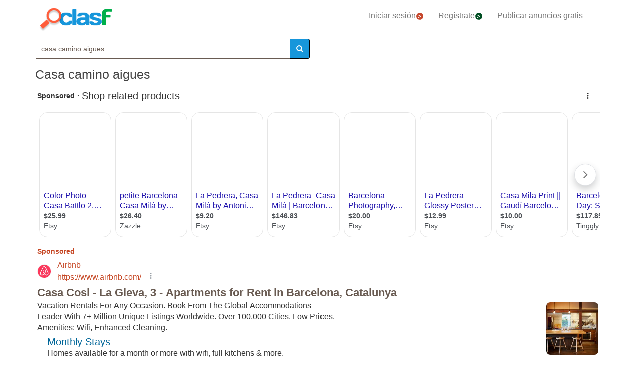

--- FILE ---
content_type: text/html; charset=utf-8
request_url: https://www.clasf.es/q/casa-camino-aigues/
body_size: 99226
content:




<!DOCTYPE html>
<html lang="es" >
  <head>
    <meta charset="utf-8">
    <title>Casa camino aigues 【 CHOLLOS Enero 】 | Clasf</title>
    <link rel="manifest" href="/manifest.json">
    <link rel="icon" type="image/png" href="/static/img/favicon_clasf.ico" >
    <link rel="apple-touch-icon" href="/static/img/logoclasf_FB-02.jpg">
    <meta content="width=device-width, minimum-scale=1, maximum-scale=5,initial-scale=1" name="viewport" >
    <meta name="theme-color" content="#1696DB">
    <meta name="google-signin-client_id" content="50596556583-oa0jk43chrhma3o8r508p97o7mlkbrk2.apps.googleusercontent.com">
    
    
    <link rel="stylesheet" type="text/css" href="/static/gen/vendor_search30.css?v=55.0">
    
    
     
    
    
    
    
      
    
    
    

  
    
    
    
    
  <meta name="Keywords" content="casa camino aigues">
  <meta name="Description" content="Tenemos 258 anuncios para tu búsqueda Casa-camino-aigues. Encuentra anuncios de Casa-camino-aigues con precios desde 45000€.">

    
  <meta property="og:title" content="Anuncios clasificados - compra y vende gratis en España | CLASF">
  <meta property="og:type" content="website">
  <meta property="og:image" content="/static/img/logoclasf_FB-02.jpg">
  <meta property="og:url" content="https://www.clasf.es/q/casa-camino-aigues/">
  
  <meta name="robots" content="index, follow">
  <meta name="googlebot" content="index, follow">
  
  <link rel="canonical" href="https://www.clasf.es/q/casa-camino-aigues/" >

    
    <!-- Google Tag Manager -->
<script>(function(w,d,s,l,i){w[l]=w[l]||[];w[l].push({'gtm.start':
new Date().getTime(),event:'gtm.js'});var f=d.getElementsByTagName(s)[0],
j=d.createElement(s),dl=l!='dataLayer'?'&l='+l:'';j.async=true;j.src=
'https://www.googletagmanager.com/gtm.js?id='+i+dl;f.parentNode.insertBefore(j,f);
})(window,document,'script','dataLayer','GTM-KFR8Z2K');</script>
<!-- End Google Tag Manager -->
  </head>
  <body>
    
   
    <div id="h1" data-luce="casa camino aigues"></div>
    
   
  
    <!-- Google Tag Manager (noscript) -->
<noscript><iframe src="https://www.googletagmanager.com/ns.html?id=GTM-KFR8Z2K"
height="0" width="0" style="display:none;visibility:hidden"></iframe></noscript>
<!-- End Google Tag Manager (noscript) -->
    
    <div id="general" class="container" >
      <div id="header" class="row">
        <div class="col-xs-12 col-md-12 header_right">
          <div class="row">
            <div class="col-xs-12 col-md-12">
              <nav id="barra_navegacion" class="navbar navbar-default">
                <div class="container-fluid">
                  <div class="navbar-header">
                    <button type="button" class="navbar-toggle collapsed" aria-label="colapsar" data-toggle="collapse" data-target="#bs-example-navbar-collapse-1" aria-expanded="false">
                      <span class="icon-bar"></span>
                      <span class="icon-bar"></span>
                      <span class="icon-bar"></span>
                    </button>
                    <div class="navbar-brand lalala" data-lelele="Lw=="><img loading="lazy" id="logo" src="/static/img/clasflogo.png" alt="Anuncios clasificados - compra y vende gratis en España | CLASF"></div>
                  </div>
                  <div class="collapse navbar-collapse" id="bs-example-navbar-collapse-1">
                    
                    <ul class="nav navbar-nav">
                    
		      <li><div class="lalala bcab" data-lelele="L2xvZ2luLw==">Iniciar sesión<img loading="lazy" src="/static/img/flechainicio.png" alt="Iniciar sesión"></div></li>
		      <li><div class="lalala bcab" id="register_head" data-lelele="L3JlZ2lzdGVyLw==">Regístrate<img loading="lazy" src="/static/img/flecharegistrate.png" alt="Regístrate"></div></li>
                    
                      <li><div class="lalala bcab" data-lelele="L3B1YmxpY2FyLWFudW5jaW8v">Publicar anuncios gratis</div></li>
                    </ul>
                  </div>
                </div>
              </nav>
            </div>
          </div>
        </div>
      </div>
      <div id="content">
      
<div class="row">
      <div class="col-md-12 col-xs-12">

        <div id="filters_form" class="vis">
          <form id="filter_form" action="/search/" method="GET">
          <div class="row disnone">
            <div class="control-group">
              <div class="controls category col-xs-12 col-sm-6 col-md-8"><select name="category" id="id_category">
  <option value="motor"  data-child="False">Motor</option>

  <option value="negocios-y-servicios"  data-child="False">Negocios y servicios</option>

  <option value="deportes"  data-child="False">Deportes</option>

  <option value="animales"  data-child="False">Animales</option>

  <option value="informatica"  data-child="False">Informática</option>

  <option value="imagen-libros-y-sonido"  data-child="False">Imagen, libros y sonido</option>

  <option value="formacion-y-empleo"  data-child="False">Formación y empleo</option>

  <option value="inmobiliaria"  data-child="False">Inmobiliaria</option>

  <option value="juegos"  data-child="False">Juegos</option>

  <option value="hogar-y-jardin"  data-child="False">Hogar y jardín</option>

  <option value="ninos-y-bebes"  data-child="False">Niños y bebés</option>

  <option value="telefonia"  data-child="False">Telefonía</option>

  <option value="aficiones-y-ocio"  data-child="False">Aficiones y ocio</option>

  <option value="moda-y-accesorios"  data-child="False">Moda y accesorios</option>

  <option value=""  selected >Categoría</option>

</select></div>
            </div>
            <div class='col-xs-12 col-sm-6 col-md-4'>
              <div class="row">
                <div class="col-xs-5 col-sm-5 col-xs-antiright"><input type="number" name="priceini" placeholder="desde" min="-1" max="999999999999" id="id_priceini" /></div>
                <div class="control_price_separator col-xs-1 col-sm-1">-</div>
                <div class="col-xs-5 col-xs-antileft"><input type="number" name="pricefin" placeholder="hasta" min="-1" max="999999999999" id="id_pricefin" /></div>
              </div>
            </div>
            
          </div> 
          <div class="row disnone">
            <span id="actual_info" data-actual_city="España" data-actual_province="Todas las ciudades" data-todas_prov="Todas las provincias" data-city="Todas las ciudades"></span>
            <div class="control-group">
              <div class="controls col-xs-12 col-sm-6 col-md-6"><select name="province" id="id_province">
  <option value="" selected>Todas las provincias</option>

  <option value="a-coruña">A Coruña</option>

  <option value="alava">Alava</option>

  <option value="albacete">Albacete</option>

  <option value="alicante">Alicante</option>

  <option value="almería">Almería</option>

  <option value="asturias">Asturias</option>

  <option value="ávila">Ávila</option>

  <option value="badajoz">Badajoz</option>

  <option value="barcelona">Barcelona</option>

  <option value="burgos">Burgos</option>

  <option value="cáceres">Cáceres</option>

  <option value="cádiz">Cádiz</option>

  <option value="cantabria">Cantabria</option>

  <option value="castellón">Castellón</option>

  <option value="ceuta">Ceuta</option>

  <option value="ciudad-real">Ciudad Real</option>

  <option value="córdoba">Córdoba</option>

  <option value="cuenca">Cuenca</option>

  <option value="girona">Girona</option>

  <option value="granada">Granada</option>

  <option value="guadalajara">Guadalajara</option>

  <option value="guipúzcoa">Guipúzcoa</option>

  <option value="huelva">Huelva</option>

  <option value="huesca">Huesca</option>

  <option value="islas-baleares">Islas Baleares</option>

  <option value="jaén">Jaén</option>

  <option value="la-rioja">La Rioja</option>

  <option value="las-palmas">Las Palmas</option>

  <option value="león">León</option>

  <option value="lleida">Lleida</option>

  <option value="lugo">Lugo</option>

  <option value="madrid">Madrid</option>

  <option value="málaga">Málaga</option>

  <option value="melilla">Melilla</option>

  <option value="murcia">Murcia</option>

  <option value="navarra">Navarra</option>

  <option value="ourense">Ourense</option>

  <option value="palencia">Palencia</option>

  <option value="pontevedra">Pontevedra</option>

  <option value="salamanca">Salamanca</option>

  <option value="santa-cruz-de-tenerife">Santa Cruz de Tenerife</option>

  <option value="segovia">Segovia</option>

  <option value="sevilla">Sevilla</option>

  <option value="soria">Soria</option>

  <option value="tarragona">Tarragona</option>

  <option value="teruel">Teruel</option>

  <option value="toledo">Toledo</option>

  <option value="valencia">Valencia</option>

  <option value="valladolid">Valladolid</option>

  <option value="vizcaya">Vizcaya</option>

  <option value="zamora">Zamora</option>

  <option value="zaragoza">Zaragoza</option>

</select></div>
            </div>
            <div class="control-group">
              <div class="controls col-sm-antileft col-xs-12 col-sm-6 col-md-6">
                <select name="city" id="id_city">
  <option value="" selected>Todas las ciudades</option>

</select>
                <div class="progress2" id="loading3"><img loading="lazy" src="/static/img/loading_photo.gif" width="32" height="32" alt="loading" title="loading" class="loading-image"></div>
              </div>
            </div>
          </div> 

          <div class="row" style="text-align:center;">
            <div class="col-md-6 col-sm-12 col-xs-12">
              <div class="controls lupa input-group">
		<input type="text" name="filter_search" value="casa camino aigues" autocomplete="off" placeholder="Buscar" maxlength="200" id="id_filter_search" />
                <span class="input-group-addon botoni"><i class="glyphicon glyphicon-search"></i></span>
              </div>
            </div>
            <div class="col-md-3 col-sm-6 col-xs-12 disnone">
              <div class="control-group">
                <div class="controls control_checkbox">
                  <input type="checkbox" name="wimg" id="id_wimg" /> <span>Solo con imagen</span>
                </div>
              </div> 
            </div>    
            <div class="col-md-3 col-sm-6 col-xs-12 col-md-antileft disnone">
              <div class="control_submit">
                <button class="btn button_search btn-block" id="filter_submit" type="submit">BUSCAR</button>
              </div>      
            </div>
          </div>
          </form>
        </div>

        <h1>Casa camino aigues</h1>
        
        

        
        
	<div id='adsenseTop' style="height:70vh;" >
          <!-- clasf_listado_ES -->
          
        </div>
        

        <h2>Listado top ventas casa camino aigues</h2>


        

        
        
        <div class="row offer">
          <div class="offer-logo col-md-4 col-sm-5 col-xs-12 lalala" data-lelele="L3ZlbnRhLWRlLWNhc2EtZW4tYWlndWVzLWFsaWNhbnRlLWVuLWFpZ8O8ZXMtNTE1NDk0ODMv">
            <picture>
              <img loading="lazy" src="https://img.clasf.es/2022/05/25/venta-de-casa-en-aigues-alicante-20220525231603_0.jpg" title="Venta de casa en aigues - alicante" alt="Venta de casa en aigues - alicante" class="imglist">
            </picture>
            <noscript>
              <img loading="lazy" src="https://img.clasf.es/2022/05/25/venta-de-casa-en-aigues-alicante-20220525231603_0.jpg" title="Venta de casa en aigues - alicante" alt="Venta de casa en aigues - alicante" class="imglist">
            </noscript>
          </div>
          <div class="col-md-8 col-sm-7 col-xs-12 offer-desc">
            <div class="row">
              <div class="offer-title col-md-10 col-xs-12">
                
                    <a title="Venta de casa en aigues - alicante"  href="/venta-de-casa-en-aigues-alicante-en-aigües-51549483/">Venta de casa en aigues - alicante</a>
	            
              </div>
	        </div>
	      </div>
          <div class="col-md-8 col-sm-7 col-xs-12 offer-desc">
            <div class="row">
              <div class="location col-md-12">
                Aigües (Alicante)
              </div>
              <div class="description col-md-12 lalala" data-lelele="L3ZlbnRhLWRlLWNhc2EtZW4tYWlndWVzLWFsaWNhbnRlLWVuLWFpZ8O8ZXMtNTE1NDk0ODMv">
                 Chalet adosado de nueva construcción localizado en el centro urbano del municipio y distribuido en dos pisos. La vivienda consta de2 habitaciones, 2 baños, cocina independiente, amplío y luminoso salón con balcón, terraza, buhardilla y solárium. Con espectaculares vistas a la montaña, la casa se encuentra ubicada en una zona dotada con todos los servicios necesarios disponibles como colegios centros médicos. Excelente oportunidad.
	          </div>
              <div class="price col-md-12">100.000 €</div>
	        </div>
	      </div>
          <div class="comprar lalala" data-lelele="L3ZlbnRhLWRlLWNhc2EtZW4tYWlndWVzLWFsaWNhbnRlLWVuLWFpZ8O8ZXMtNTE1NDk0ODMv">Ver producto</div>
          <div class="col-md-12 col-sm-7 col-xs-12 offer-desc">
            <div class="row">
              <div class="more-button col-md-12 col-xs-12" style="display:none;"><b>[Leer más]</b></div>
              <div class="less-button col-xs-12 col-xs-12" style="display:none;"><b>[Contraer]</b></div>
              <div class="fecha col-md-6 col-xs-6">
               
               
                 <p class="photo_num">4 fotos</p>
               
               
              </div>
              <div class="sponsored_ad col-md-6 col-xs-6">
              </div>
            </div>
          </div>
        </div>
        

        

        
        <div class="row offer">
          <div class="offer-logo col-md-4 col-sm-5 col-xs-12 lalala" data-lelele="L2ZpbmNhLWNvbi1jYXNhLWNhbWluby1mb3JhZGFkYS1lbi1sYS1zw6luaWEtODI0OTQ1ODMv">
            <picture>
              <img loading="lazy" src="https://img.clasf.es/2023/09/28/finca-con-casa-camino-foradada-20230928061150_0.jpg" title="Finca con casa camino foradada" alt="Finca con casa camino foradada" class="imglist">
            </picture>
            <noscript>
              <img loading="lazy" src="https://img.clasf.es/2023/09/28/finca-con-casa-camino-foradada-20230928061150_0.jpg" title="Finca con casa camino foradada" alt="Finca con casa camino foradada" class="imglist">
            </noscript>
          </div>
          <div class="col-md-8 col-sm-7 col-xs-12 offer-desc">
            <div class="row">
              <div class="offer-title col-md-10 col-xs-12">
                
                    <a title="Finca con casa camino foradada"  href="/finca-con-casa-camino-foradada-en-la-sénia-82494583/">Finca con casa camino foradada</a>
	            
              </div>
	        </div>
	      </div>
          <div class="col-md-8 col-sm-7 col-xs-12 offer-desc">
            <div class="row">
              <div class="location col-md-12">
                La Sénia (Tarragona)
              </div>
              <div class="description col-md-12 lalala" data-lelele="L2ZpbmNhLWNvbi1jYXNhLWNhbWluby1mb3JhZGFkYS1lbi1sYS1zw6luaWEtODI0OTQ1ODMv">
                 Finca de 6.300 m2 con agua de pozo comunitario, cerca de la R/xc3/xa0pita en el camino de la Foradada.~Tiene una mobilhome de 25 m2, con porche de 15 m2~ Dispone de diferentes almacenes, riego para toda la finca, se/xc3/xb1al de TV, internet, puerta automatica, una balsa legalizada y permiso para realizar otra.~~La finca esta totalmente vallada, es atravesada por el camino que va a la Foradada y posee un olivo espectacular y milenario de gran valor economico y de interes local.~~No tiene luz.~~Ademas, en la zona de la mobilhome posee buenas vistas
	          </div>
              <div class="price col-md-12"></div>
	        </div>
	      </div>
          <div class="comprar lalala" data-lelele="L2ZpbmNhLWNvbi1jYXNhLWNhbWluby1mb3JhZGFkYS1lbi1sYS1zw6luaWEtODI0OTQ1ODMv">Ver producto</div>
          <div class="col-md-12 col-sm-7 col-xs-12 offer-desc">
            <div class="row">
              <div class="more-button col-md-12 col-xs-12" style="display:none;"><b>[Leer más]</b></div>
              <div class="less-button col-xs-12 col-xs-12" style="display:none;"><b>[Contraer]</b></div>
              <div class="fecha col-md-6 col-xs-6">
               
               
                 <p class="photo_num">4 fotos</p>
               
               
              </div>
              <div class="sponsored_ad col-md-6 col-xs-6">
              </div>
            </div>
          </div>
        </div>
        

        
        
        

        
        <div class="row offer">
          <div class="offer-logo col-md-4 col-sm-5 col-xs-12 lalala" data-lelele="L2Nhc2EtZGUtY2FtcG8tbWFzw61hLWVuLXZlbnRhLWVuLXNpZXJyYS1lbmdhcmNlcmFuLWNhc3RlbGzDs24tZW4tc2llcnJhLWVuZ2FyY2Vyw6FuLTExNDEwNjIzMS8=">
            <picture>
              <img loading="lazy" src="https://img.clasf.es/2021/03/09/14/14/casa-de-campo-masia-en-venta-en-sierra-engarceran-castellon-20210309141407_0.jpg" title="Casa de campo-masía en venta en sierra engarceran castellón" alt="Casa de campo-masía en venta en sierra engarceran castellón" class="imglist">
            </picture>
            <noscript>
              <img loading="lazy" src="https://img.clasf.es/2021/03/09/14/14/casa-de-campo-masia-en-venta-en-sierra-engarceran-castellon-20210309141407_0.jpg" title="Casa de campo-masía en venta en sierra engarceran castellón" alt="Casa de campo-masía en venta en sierra engarceran castellón" class="imglist">
            </noscript>
          </div>
          <div class="col-md-8 col-sm-7 col-xs-12 offer-desc">
            <div class="row">
              <div class="offer-title col-md-10 col-xs-12">
                
                    <a title="Casa de campo-masía en venta en sierra engarceran castellón"  href="/casa-de-campo-masía-en-venta-en-sierra-engarceran-castellón-en-sierra-engarcerán-114106231/">Casa de campo-masía en venta en sierra engarceran castellón</a>
	            
              </div>
	        </div>
	      </div>
          <div class="col-md-8 col-sm-7 col-xs-12 offer-desc">
            <div class="row">
              <div class="location col-md-12">
                Sierra Engarcerán (Castellón)
              </div>
              <div class="description col-md-12 lalala" data-lelele="L2Nhc2EtZGUtY2FtcG8tbWFzw61hLWVuLXZlbnRhLWVuLXNpZXJyYS1lbmdhcmNlcmFuLWNhc3RlbGzDs24tZW4tc2llcnJhLWVuZ2FyY2Vyw6FuLTExNDEwNjIzMS8=">
                 Masia en Els Ibarsos (Mas Enfabona) de 200 mts. La masia esta adosada a otras, vecinos todo el año, luz electrica y agua de red. La masia tiene seis dormitorios, dos baños, cocina con barbacoa, salon comedor, algibe de agua, calefaccion en toda la casa, terraza y un huerto de unos 200 mts frente a la casa, camino asfaltado hasta la casa, buenas vistas. Amueblado.
	          </div>
              <div class="price col-md-12">95.000 €</div>
	        </div>
	      </div>
          <div class="comprar lalala" data-lelele="L2Nhc2EtZGUtY2FtcG8tbWFzw61hLWVuLXZlbnRhLWVuLXNpZXJyYS1lbmdhcmNlcmFuLWNhc3RlbGzDs24tZW4tc2llcnJhLWVuZ2FyY2Vyw6FuLTExNDEwNjIzMS8=">Ver producto</div>
          <div class="col-md-12 col-sm-7 col-xs-12 offer-desc">
            <div class="row">
              <div class="more-button col-md-12 col-xs-12" style="display:none;"><b>[Leer más]</b></div>
              <div class="less-button col-xs-12 col-xs-12" style="display:none;"><b>[Contraer]</b></div>
              <div class="fecha col-md-6 col-xs-6">
               
               
                 <p class="photo_num">4 fotos</p>
               
               
              </div>
              <div class="sponsored_ad col-md-6 col-xs-6">
              </div>
            </div>
          </div>
        </div>
        

        

        
        <div class="row offer">
          <div class="offer-logo col-md-4 col-sm-5 col-xs-12 lalala" data-lelele="L2Nhc2EtZGUtcHVlYmxvLWVuLXZlbnRhLWxhc3Bhw7psZXMtcmliYWdvcnphLWh1ZXNjYS1lbi1sYXNwYcO6bGVzLTMxNTE3NDA5Lw==">
            <picture>
              <img loading="lazy" src="https://img.clasf.es/2019/09/30/06/57/casa-de-pueblo-en-venta-laspaules-ribagorza-huesca-20190930065756_0.jpg" title="Casa de pueblo en venta laspaúles ribagorza huesca" alt="Casa de pueblo en venta laspaúles ribagorza huesca" class="imglist">
            </picture>
            <noscript>
              <img loading="lazy" src="https://img.clasf.es/2019/09/30/06/57/casa-de-pueblo-en-venta-laspaules-ribagorza-huesca-20190930065756_0.jpg" title="Casa de pueblo en venta laspaúles ribagorza huesca" alt="Casa de pueblo en venta laspaúles ribagorza huesca" class="imglist">
            </noscript>
          </div>
          <div class="col-md-8 col-sm-7 col-xs-12 offer-desc">
            <div class="row">
              <div class="offer-title col-md-10 col-xs-12">
                
                    <a title="Casa de pueblo en venta laspaúles ribagorza huesca"  href="/casa-de-pueblo-en-venta-laspaúles-ribagorza-huesca-en-laspaúles-31517409/">Casa de pueblo en venta laspaúles ribagorza huesca</a>
	            
              </div>
	        </div>
	      </div>
          <div class="col-md-8 col-sm-7 col-xs-12 offer-desc">
            <div class="row">
              <div class="location col-md-12">
                Laspaúles (Huesca)
              </div>
              <div class="description col-md-12 lalala" data-lelele="L2Nhc2EtZGUtcHVlYmxvLWVuLXZlbnRhLWxhc3Bhw7psZXMtcmliYWdvcnphLWh1ZXNjYS1lbi1sYXNwYcO6bGVzLTMxNTE3NDA5Lw==">
                 Casa de pueblo en venta Laspaúles Ribagorza Huesca 74.900 € 180 m² 4 hab. Casa de pueblo de planta baja más dos alturas con bodega y despensa almacén, situada en Neril, una pequeña y pintoresca localidad situada a 4 kilómetros de Laspaúles, entre el valle de Benasque y el valle de Castanesa y a medio camino del municipio de Castejón de Sos y El Pont de Suert, centros comerciales y de servicios de referencia en toda la alta Ribagorza. La casa es muy espaciosa con unas dimensiones de (180 m2), es un sólido edificio de piedra ubicado en el centro de la población, esquinera a dos calles, con puerta de entrada del que parten las escaleras de acceso a las plantas superiores, dispone de luz a tres caras. El edificio está totalmente renovado y en buen estado de mantenimiento. En la planta baja se ubica la bodega y almacén. La primera planta se distribuye con un amplio comedor con chimenea, salón y gran cocina individual, tres habitaciones, un baño completo y despensa. En la planta baja se accede a la antigua bodega; se trata de una amplia estancia, toda ella de piedra, con techo abovedado al estilo de las bodegas tradicionales de la zona y que conserva algunas de las antiguas barricas. La planta primera tiene 3 habitaciones, un baño completo un salón y amplia cocina. La planta bajo cubierta es un espacio diáfano con suelo de hormigón, cámara de aire usada tradicionalmente para climatizar la vivienda de los rigores del invierno y calurosos veranos. La carpintería exterior e interior de la casa es de madera, con ventanas y contraventanas. Los suelos de las plantas están renovados con pavimentos de baldosa cerámica. La casa, tiene luz a tres caras lo que la hace muy luminosa además de por su ubicación, (en unos de los pueblos más altos del pirineo de Huesca), con fantásticas vistas a un entorno natural privilegiado. Neril situado sobre el puerto de 'Coll d´Espina', asentado sobre un tozal que divide los cauces del Isábena y el Baliera. Enfrente del acceso a Neril y junto a la N-260 está 'La piedra de los Tres Obispos', antiguo límite de la diócesis de Lérida, Seo de Urgel y Barbastro. Neril es una de las localidades más altas del Pirineo Aragonés situandose a 1.502 metros de altura lo que le convierte en un espléndido mirador de los pueblos y valles de alrededor con vistas espectaculares de todo el valle. La población, junto al valle de Castanesa, se halla junto a la N-260 (eje pirenaico) lo que le confiere una excelente accesibilidad, ubicándose en un lugar ideal para recorrer todo el Pirineo Aragonés, especialmente sus comarcas centrales y orientales. Se trata de una zona ideal para los amantes de la naturaleza y de los deportes en el medio natural, equidistante de espacios naturales de tanto interés cómo el Parque Nacional de Ordesa y Monte Perdido, El Parque Posets-Maladeta, Valle de Isábena, pistas de esquí de Cerler o el Parque de la Sierra y los Cañones de Guara. Para los aficionados al esquí, en un radio de una hora pueden encontrar la estación de esquí alpino de Cerler, o las de Bohí Taüll en las vertientes de la Vall de Boí en el Parque Nacional D'Aiguës Tortes, Los amantes del turismo cultural tienen en el caso medieval del Isábena uno de los conjuntos urbanos de mayor interés monumental de España, a pocos 10 kilómetros se ubica así mismo el Monasterio de Obarra, uno de los cenobios más importantes del medievo aragonés junto con la catedral de Isábena. Características básicas • Casa de pueblo • 180 m² construidos • 4 habitaciones • Cocina • 1 baños • Chimenea • Bodega • Trastero • Calefacción • Segunda mano/buen estado • Orientación sur este • Certificación energética: en trámite #ref:CAS_7247
	          </div>
              <div class="price col-md-12">74.900 €</div>
	        </div>
	      </div>
          <div class="comprar lalala" data-lelele="L2Nhc2EtZGUtcHVlYmxvLWVuLXZlbnRhLWxhc3Bhw7psZXMtcmliYWdvcnphLWh1ZXNjYS1lbi1sYXNwYcO6bGVzLTMxNTE3NDA5Lw==">Ver producto</div>
          <div class="col-md-12 col-sm-7 col-xs-12 offer-desc">
            <div class="row">
              <div class="more-button col-md-12 col-xs-12" style="display:none;"><b>[Leer más]</b></div>
              <div class="less-button col-xs-12 col-xs-12" style="display:none;"><b>[Contraer]</b></div>
              <div class="fecha col-md-6 col-xs-6">
               
               
                 <p class="photo_num">4 fotos</p>
               
               
              </div>
              <div class="sponsored_ad col-md-6 col-xs-6">
              </div>
            </div>
          </div>
        </div>
        

        
        
        

        
        <div class="row offer">
          <div class="offer-logo col-md-4 col-sm-5 col-xs-12 lalala" data-lelele="L2Nhc2EtaWRlYWwtMi1mYW1pbGlhcy1saXN0YS1wYXJhLWVudHJhci1hLXZpdmlyLWVuLXVyYmFuaXphY2nDs24tYWlndWVzLWJvbmVzLWVuLWNhbGRlcy1kZS1tYWxhdmVsbGEtNDI5NjM3MTAv">
            <picture>
              <img loading="lazy" src="https://img.clasf.es/2021/05/29/05/45/casa-ideal-2-familias-lista-para-entrar-a-vivir-en-urbanizaci-20210529054545_0.jpg" title="Casa ideal 2 familias, lista para entrar a vivir en urbanización aigues bones" alt="Casa ideal 2 familias, lista para entrar a vivir en urbanización aigues bones" class="imglist">
            </picture>
            <noscript>
              <img loading="lazy" src="https://img.clasf.es/2021/05/29/05/45/casa-ideal-2-familias-lista-para-entrar-a-vivir-en-urbanizaci-20210529054545_0.jpg" title="Casa ideal 2 familias, lista para entrar a vivir en urbanización aigues bones" alt="Casa ideal 2 familias, lista para entrar a vivir en urbanización aigues bones" class="imglist">
            </noscript>
          </div>
          <div class="col-md-8 col-sm-7 col-xs-12 offer-desc">
            <div class="row">
              <div class="offer-title col-md-10 col-xs-12">
                
                    <a title="Casa ideal 2 familias, lista para entrar a vivir en urbanización aigues bones"  href="/casa-ideal-2-familias-lista-para-entrar-a-vivir-en-urbanización-aigues-bones-en-caldes-de-malavella-42963710/">Casa ideal 2 familias, lista para entrar a vivir en urbanización aigues bones</a>
	            
              </div>
	        </div>
	      </div>
          <div class="col-md-8 col-sm-7 col-xs-12 offer-desc">
            <div class="row">
              <div class="location col-md-12">
                Caldes de Malavella (Girona)
              </div>
              <div class="description col-md-12 lalala" data-lelele="L2Nhc2EtaWRlYWwtMi1mYW1pbGlhcy1saXN0YS1wYXJhLWVudHJhci1hLXZpdmlyLWVuLXVyYmFuaXphY2nDs24tYWlndWVzLWJvbmVzLWVuLWNhbGRlcy1kZS1tYWxhdmVsbGEtNDI5NjM3MTAv">
                 Casa en Urb de Aiguas Bones, en 2 plantas (puede servir para vivienda de 2 familias) Planta principal a pie de calle, con salón comedor,con chimenea, cocina nueva(a estrenar), con salida a terraza, 3 habitaciones dobles con armario, un cuarto de baño completo, Planta inferior, garaje, trastero, lavadero, 2 habitaciones grandes salón comedor, cocina y cuarto de baño completo. Ambas plantas se comunican por dentro con una escalera, la casa puede funcionar como 2 viviendas independientes Terreno pavimentado con patios y terraza Las ventanas tiene rejas y son de aluminio con cámara de aire, la casa tiene 19 años de construida y se le hizo alguna reforma. Se vende con muebles El sistema de calefacción esta pre- instalado y listo para,poder poner caldera y radiadores #ref:4215
	          </div>
              <div class="price col-md-12">319.000 €</div>
	        </div>
	      </div>
          <div class="comprar lalala" data-lelele="L2Nhc2EtaWRlYWwtMi1mYW1pbGlhcy1saXN0YS1wYXJhLWVudHJhci1hLXZpdmlyLWVuLXVyYmFuaXphY2nDs24tYWlndWVzLWJvbmVzLWVuLWNhbGRlcy1kZS1tYWxhdmVsbGEtNDI5NjM3MTAv">Ver producto</div>
          <div class="col-md-12 col-sm-7 col-xs-12 offer-desc">
            <div class="row">
              <div class="more-button col-md-12 col-xs-12" style="display:none;"><b>[Leer más]</b></div>
              <div class="less-button col-xs-12 col-xs-12" style="display:none;"><b>[Contraer]</b></div>
              <div class="fecha col-md-6 col-xs-6">
               
               
                 <p class="photo_num">4 fotos</p>
               
               
              </div>
              <div class="sponsored_ad col-md-6 col-xs-6">
              </div>
            </div>
          </div>
        </div>
        

        

        
        <div class="row offer">
          <div class="offer-logo col-md-4 col-sm-5 col-xs-12 lalala" data-lelele="L2Nhc2EtY29uLXRlcnJlbm8tZGUtMTcwMC1tMi1lbi10cm9iYWpvLWRlbC1jYW1pbm8tZW4tYmVyY2lhbm9zLWRlbC1yZWFsLWNhbWluby04NDk2MTcxNy8=">
            <picture>
              <img loading="lazy" src="https://img.clasf.es/2025/02/11/casa-con-terreno-de-1700-m2-en-trobajo-del-camino-20250211181145_0.jpg" title="Casa con terreno de 1700 m2 en trobajo del camino" alt="Casa con terreno de 1700 m2 en trobajo del camino" class="imglist">
            </picture>
            <noscript>
              <img loading="lazy" src="https://img.clasf.es/2025/02/11/casa-con-terreno-de-1700-m2-en-trobajo-del-camino-20250211181145_0.jpg" title="Casa con terreno de 1700 m2 en trobajo del camino" alt="Casa con terreno de 1700 m2 en trobajo del camino" class="imglist">
            </noscript>
          </div>
          <div class="col-md-8 col-sm-7 col-xs-12 offer-desc">
            <div class="row">
              <div class="offer-title col-md-10 col-xs-12">
                
                    <a title="Casa con terreno de 1700 m2 en trobajo del camino"  href="/casa-con-terreno-de-1700-m2-en-trobajo-del-camino-en-bercianos-del-real-camino-84961717/">Casa con terreno de 1700 m2 en trobajo del camino</a>
	            
              </div>
	        </div>
	      </div>
          <div class="col-md-8 col-sm-7 col-xs-12 offer-desc">
            <div class="row">
              <div class="location col-md-12">
                Bercianos del Real Camino (León)
              </div>
              <div class="description col-md-12 lalala" data-lelele="L2Nhc2EtY29uLXRlcnJlbm8tZGUtMTcwMC1tMi1lbi10cm9iYWpvLWRlbC1jYW1pbm8tZW4tYmVyY2lhbm9zLWRlbC1yZWFsLWNhbWluby04NDk2MTcxNy8=">
                 Casa con terreno a la venta en la calle La Fuente de Trobajo del Camino, junto a las piscinas de Islale/xc3/xb3n.~ ~ Casa r/xc3/xbastica de 336m2 construidos divididos en tres zonas.~ La vivienda en la primera planta, de 100m2 /xc3/xbatiles, consta tres dormitorios, un ba/xc3/xb1o, cocina independiente de carb/xc3/xb3n con despensa y sal/xc3/xb3n. Ventanas de aluminio. Todas las estancias son muy luminosas debido a la orientaci/xc3/xb3n este-oeste.~ En la altura de la calle se encuentra el s/xc3/xb3tano, antigua cuadra de 70m2, desde la que se accede al pajar.~ ~ Parcela de 1779m2 con acceso desde la calle.~ ~ Gran variedad de posibilidades para reformar, negocios, viviendas etc...~ ~ NO DUDE EN VISITARLO.~ ~ FINANCIACI/xc3/x93N A SU MEDIDA~ ~ No pierda esta oportunidad. Llame ahora y le daremos toda la informaci/xc3/xb3n.~ ~ 987 72 25 40~ 605 222 511~ ~ ~
	          </div>
              <div class="price col-md-12"></div>
	        </div>
	      </div>
          <div class="comprar lalala" data-lelele="L2Nhc2EtY29uLXRlcnJlbm8tZGUtMTcwMC1tMi1lbi10cm9iYWpvLWRlbC1jYW1pbm8tZW4tYmVyY2lhbm9zLWRlbC1yZWFsLWNhbWluby04NDk2MTcxNy8=">Ver producto</div>
          <div class="col-md-12 col-sm-7 col-xs-12 offer-desc">
            <div class="row">
              <div class="more-button col-md-12 col-xs-12" style="display:none;"><b>[Leer más]</b></div>
              <div class="less-button col-xs-12 col-xs-12" style="display:none;"><b>[Contraer]</b></div>
              <div class="fecha col-md-6 col-xs-6">
               
               
                 <p class="photo_num">4 fotos</p>
               
               
              </div>
              <div class="sponsored_ad col-md-6 col-xs-6">
              </div>
            </div>
          </div>
        </div>
        

        
        
        

        
        <div class="row offer">
          <div class="offer-logo col-md-4 col-sm-5 col-xs-12 lalala" data-lelele="L2Nhc2EtZW4tdHJpYWNhc3RlbGEtZW4tcGxlbm8tY2FtaW5vLWRlLXNhbnRpYWdvLWVuLXRyaWFjYXN0ZWxhLTQyOTU5OTI3Lw==">
            <picture>
              <img loading="lazy" src="https://img.clasf.es/2021/05/29/03/57/casa-en-triacastela-en-pleno-camino-de-santiago-20210529035707_0.jpg" title="Casa en triacastela en pleno camino de santiago" alt="Casa en triacastela en pleno camino de santiago" class="imglist">
            </picture>
            <noscript>
              <img loading="lazy" src="https://img.clasf.es/2021/05/29/03/57/casa-en-triacastela-en-pleno-camino-de-santiago-20210529035707_0.jpg" title="Casa en triacastela en pleno camino de santiago" alt="Casa en triacastela en pleno camino de santiago" class="imglist">
            </noscript>
          </div>
          <div class="col-md-8 col-sm-7 col-xs-12 offer-desc">
            <div class="row">
              <div class="offer-title col-md-10 col-xs-12">
                
                    <a title="Casa en triacastela en pleno camino de santiago"  href="/casa-en-triacastela-en-pleno-camino-de-santiago-en-triacastela-42959927/">Casa en triacastela en pleno camino de santiago</a>
	            
              </div>
	        </div>
	      </div>
          <div class="col-md-8 col-sm-7 col-xs-12 offer-desc">
            <div class="row">
              <div class="location col-md-12">
                Triacastela (Lugo)
              </div>
              <div class="description col-md-12 lalala" data-lelele="L2Nhc2EtZW4tdHJpYWNhc3RlbGEtZW4tcGxlbm8tY2FtaW5vLWRlLXNhbnRpYWdvLWVuLXRyaWFjYXN0ZWxhLTQyOTU5OTI3Lw==">
                 Casa en el Camino de Santiago, tejado, fachada y ventanas nuevas y vacía por dentro. Ideal para negocio relacionado con el Camino de Santiago. #ref:CAS_84
	          </div>
              <div class="price col-md-12"></div>
	        </div>
	      </div>
          <div class="comprar lalala" data-lelele="L2Nhc2EtZW4tdHJpYWNhc3RlbGEtZW4tcGxlbm8tY2FtaW5vLWRlLXNhbnRpYWdvLWVuLXRyaWFjYXN0ZWxhLTQyOTU5OTI3Lw==">Ver producto</div>
          <div class="col-md-12 col-sm-7 col-xs-12 offer-desc">
            <div class="row">
              <div class="more-button col-md-12 col-xs-12" style="display:none;"><b>[Leer más]</b></div>
              <div class="less-button col-xs-12 col-xs-12" style="display:none;"><b>[Contraer]</b></div>
              <div class="fecha col-md-6 col-xs-6">
               
               
                 <p class="photo_num">4 fotos</p>
               
               
              </div>
              <div class="sponsored_ad col-md-6 col-xs-6">
              </div>
            </div>
          </div>
        </div>
        

        

        
        <div class="row offer">
          <div class="offer-logo col-md-4 col-sm-5 col-xs-12 lalala" data-lelele="L2Nhc2EtZW4tbGEtY2FsbGUtZGVsLWNheGMzeGIxby1hbGRlYW51ZXZhLWRlbC1jYW1pbm8tZW4tYWxkZWFudWV2YS1kZWwtY2FtaW5vLTQ0ODAzNDMwLw==">
            <picture>
              <img loading="lazy" src="/static/img/caticons/casa.png" title="Casa en la calle del ca/xc3/xb1o (aldeanueva del camino)" alt="Casa en la calle del ca/xc3/xb1o (aldeanueva del camino)" class="imglist">
            </picture>
            <noscript>
              <img loading="lazy" src="/static/img/caticons/casa.png" title="Casa en la calle del ca/xc3/xb1o (aldeanueva del camino)" alt="Casa en la calle del ca/xc3/xb1o (aldeanueva del camino)" class="imglist">
            </noscript>
          </div>
          <div class="col-md-8 col-sm-7 col-xs-12 offer-desc">
            <div class="row">
              <div class="offer-title col-md-10 col-xs-12">
                
                    <a title="Casa en la calle del ca/xc3/xb1o (aldeanueva del camino)"  href="/casa-en-la-calle-del-caxc3xb1o-aldeanueva-del-camino-en-aldeanueva-del-camino-44803430/">Casa en la calle del ca\xc3\xb1o (aldeanueva del camino)</a>
	            
              </div>
	        </div>
	      </div>
          <div class="col-md-8 col-sm-7 col-xs-12 offer-desc">
            <div class="row">
              <div class="location col-md-12">
                Aldeanueva del Camino (Cáceres)
              </div>
              <div class="description col-md-12 lalala" data-lelele="L2Nhc2EtZW4tbGEtY2FsbGUtZGVsLWNheGMzeGIxby1hbGRlYW51ZXZhLWRlbC1jYW1pbm8tZW4tYWxkZWFudWV2YS1kZWwtY2FtaW5vLTQ0ODAzNDMwLw==">
                 Casa para reformar, cuenta con varias plantas y un desv/xc3/xa1n de unos 20m2. /r/nUbicada en el bonito peblo de aldeanueva del Camino a menos de media hora en coche de Plasencia, pueblo situado en la via de la Plata y ubicado en pleno Valle del Ambroz, comarca natural de grn belleza y recursos./r/nIdeal para preparar vivienda para vivir, o segunda vivienda o para explotacion de alojamiento turistico./r/n
	          </div>
              <div class="price col-md-12"></div>
	        </div>
	      </div>
          <div class="comprar lalala" data-lelele="L2Nhc2EtZW4tbGEtY2FsbGUtZGVsLWNheGMzeGIxby1hbGRlYW51ZXZhLWRlbC1jYW1pbm8tZW4tYWxkZWFudWV2YS1kZWwtY2FtaW5vLTQ0ODAzNDMwLw==">Ver producto</div>
          <div class="col-md-12 col-sm-7 col-xs-12 offer-desc">
            <div class="row">
              <div class="more-button col-md-12 col-xs-12" style="display:none;"><b>[Leer más]</b></div>
              <div class="less-button col-xs-12 col-xs-12" style="display:none;"><b>[Contraer]</b></div>
              <div class="fecha col-md-6 col-xs-6">
               
               
               
              </div>
              <div class="sponsored_ad col-md-6 col-xs-6">
              </div>
            </div>
          </div>
        </div>
        

        
        
        

        
        <div class="row offer">
          <div class="offer-logo col-md-4 col-sm-5 col-xs-12 lalala" data-lelele="L2Nhc2EtY29ydGlqby1lbi1jYW1pbm8tcHVyY2hpbC1lbi1ncmFuYWRhLTExNTY1MDM2Ni8=">
            <picture>
              <img loading="lazy" src="/static/img/caticons/casa.png" title="Casa cortijo en camino purchil" alt="Casa cortijo en camino purchil" class="imglist">
            </picture>
            <noscript>
              <img loading="lazy" src="/static/img/caticons/casa.png" title="Casa cortijo en camino purchil" alt="Casa cortijo en camino purchil" class="imglist">
            </noscript>
          </div>
          <div class="col-md-8 col-sm-7 col-xs-12 offer-desc">
            <div class="row">
              <div class="offer-title col-md-10 col-xs-12">
                
                    <a title="Casa cortijo en camino purchil"  href="/casa-cortijo-en-camino-purchil-en-granada-115650366/">Casa cortijo en camino purchil</a>
	            
              </div>
	        </div>
	      </div>
          <div class="col-md-8 col-sm-7 col-xs-12 offer-desc">
            <div class="row">
              <div class="location col-md-12">
                Granada (Granada)
              </div>
              <div class="description col-md-12 lalala" data-lelele="L2Nhc2EtY29ydGlqby1lbi1jYW1pbm8tcHVyY2hpbC1lbi1ncmFuYWRhLTExNTY1MDM2Ni8=">
                 Casa cortijo urbana con dos plantas completamente exterior todas las estancias, y secaderos y naves agr/xc3/xadcolas auxiliares, enclavado en finca de 90 marjales regad/xc3/xado en Camino de Purchil, a escasos 3 minutos del Camino de Ronda (a la altura de Recogidas), buena comunicaci/xc3/xb3n. Variedad de posibilidades para apartamentos tur/xc3/xadsticos, diversidad de usos y espacios, zona de celebraciones para eventos como bodas, comuniones y dem/xc3/xa1s.~Si quieres una buena inversi/xc3/xb3n, ven a visitar, no te arrepentir/xc3/xa1s
	          </div>
              <div class="price col-md-12"></div>
	        </div>
	      </div>
          <div class="comprar lalala" data-lelele="L2Nhc2EtY29ydGlqby1lbi1jYW1pbm8tcHVyY2hpbC1lbi1ncmFuYWRhLTExNTY1MDM2Ni8=">Ver producto</div>
          <div class="col-md-12 col-sm-7 col-xs-12 offer-desc">
            <div class="row">
              <div class="more-button col-md-12 col-xs-12" style="display:none;"><b>[Leer más]</b></div>
              <div class="less-button col-xs-12 col-xs-12" style="display:none;"><b>[Contraer]</b></div>
              <div class="fecha col-md-6 col-xs-6">
               
               
               
              </div>
              <div class="sponsored_ad col-md-6 col-xs-6">
              </div>
            </div>
          </div>
        </div>
        

        

        
        <div class="row offer">
          <div class="offer-logo col-md-4 col-sm-5 col-xs-12 lalala" data-lelele="L2Nhc2EtY29ydGlqby1lbi1jYW1pbm8tZGUtcHVyY2hpbC1lbi1ncmFuYWRhLTExNTY5MTU5OC8=">
            <picture>
              <img loading="lazy" src="/static/img/caticons/casa.png" title="Casa cortijo en camino de purchil" alt="Casa cortijo en camino de purchil" class="imglist">
            </picture>
            <noscript>
              <img loading="lazy" src="/static/img/caticons/casa.png" title="Casa cortijo en camino de purchil" alt="Casa cortijo en camino de purchil" class="imglist">
            </noscript>
          </div>
          <div class="col-md-8 col-sm-7 col-xs-12 offer-desc">
            <div class="row">
              <div class="offer-title col-md-10 col-xs-12">
                
                    <a title="Casa cortijo en camino de purchil"  href="/casa-cortijo-en-camino-de-purchil-en-granada-115691598/">Casa cortijo en camino de purchil</a>
	            
              </div>
	        </div>
	      </div>
          <div class="col-md-8 col-sm-7 col-xs-12 offer-desc">
            <div class="row">
              <div class="location col-md-12">
                Granada (Granada)
              </div>
              <div class="description col-md-12 lalala" data-lelele="L2Nhc2EtY29ydGlqby1lbi1jYW1pbm8tZGUtcHVyY2hpbC1lbi1ncmFuYWRhLTExNTY5MTU5OC8=">
                 Casa cortijo urbana con dos plantas completamente exterior todas las estancias, y secaderos y naves agr/xc3/xadcolas auxiliares, enclavado en finca de 90 marjales regad/xc3/xado en Camino de Purchil, a escasos 3 minutos del Camino de Ronda (a la altura de Recogidas), buena comunicaci/xc3/xb3n. Variedad de posibilidades para apartamentos tur/xc3/xadsticos, diversidad de usos y espacios, zona de celebraciones para eventos como bodas, comuniones y dem/xc3/xa1s.~Si quieres una buena inversi/xc3/xb3n, ven a visitar, no te arrepentir/xc3/xa1s~~AVISO IMPORTANTE: La venta de este inmueble (PVP) no incluye honorarios de inmobiliaria impuestos ni gastos de Escritura ante notario. El precio de la finca puede ser modificado sin aviso previo y las superficies tanto construida como /xc3/xbatil, tienen car/xc3/xa1cter descriptivo y son aproximadas. La propiedad se vende sin muebles. El cliente tiene derecho al documento informativo abreviado de la vivienda. Validez hasta fin de exclusiva.
	          </div>
              <div class="price col-md-12"></div>
	        </div>
	      </div>
          <div class="comprar lalala" data-lelele="L2Nhc2EtY29ydGlqby1lbi1jYW1pbm8tZGUtcHVyY2hpbC1lbi1ncmFuYWRhLTExNTY5MTU5OC8=">Ver producto</div>
          <div class="col-md-12 col-sm-7 col-xs-12 offer-desc">
            <div class="row">
              <div class="more-button col-md-12 col-xs-12" style="display:none;"><b>[Leer más]</b></div>
              <div class="less-button col-xs-12 col-xs-12" style="display:none;"><b>[Contraer]</b></div>
              <div class="fecha col-md-6 col-xs-6">
               
               
               
              </div>
              <div class="sponsored_ad col-md-6 col-xs-6">
              </div>
            </div>
          </div>
        </div>
        

        
        
        

        
        <div class="row offer">
          <div class="offer-logo col-md-4 col-sm-5 col-xs-12 lalala" data-lelele="L2Nhc2EtdXJiYW5hLWNvbi1waXNjaW5hLXktZmluY2EtcnhjM3g5YXN0aWNhLWRlLTYyMzUtbTItZW4tZ3Vhcm8tbXhjM3g4MWxhZ2EtZW4tZ3Vhcm8tMTE0NTg1NDE4Lw==">
            <picture>
              <img loading="lazy" src="https://img.clasf.es/2025/02/13/casa-urbana-con-piscina-y-finca-rxc3x9astica-de-6235-m2-en-gu-20250213104418_0.jpg" title="Casa urbana con piscina y finca r/xc3/x9astica de 6.235 m2 en guaro, m/xc3/x81laga" alt="Casa urbana con piscina y finca r/xc3/x9astica de 6.235 m2 en guaro, m/xc3/x81laga" class="imglist">
            </picture>
            <noscript>
              <img loading="lazy" src="https://img.clasf.es/2025/02/13/casa-urbana-con-piscina-y-finca-rxc3x9astica-de-6235-m2-en-gu-20250213104418_0.jpg" title="Casa urbana con piscina y finca r/xc3/x9astica de 6.235 m2 en guaro, m/xc3/x81laga" alt="Casa urbana con piscina y finca r/xc3/x9astica de 6.235 m2 en guaro, m/xc3/x81laga" class="imglist">
            </noscript>
          </div>
          <div class="col-md-8 col-sm-7 col-xs-12 offer-desc">
            <div class="row">
              <div class="offer-title col-md-10 col-xs-12">
                
                    <a title="Casa urbana con piscina y finca r/xc3/x9astica de 6.235 m2 en guaro, m/xc3/x81laga"  href="/casa-urbana-con-piscina-y-finca-rxc3x9astica-de-6235-m2-en-guaro-mxc3x81laga-en-guaro-114585418/">Casa urbana con piscina y finca r\xc3\x9astica de 6.235 m2 en guaro, m\xc3\x81laga</a>
	            
              </div>
	        </div>
	      </div>
          <div class="col-md-8 col-sm-7 col-xs-12 offer-desc">
            <div class="row">
              <div class="location col-md-12">
                Guaro (Málaga)
              </div>
              <div class="description col-md-12 lalala" data-lelele="L2Nhc2EtdXJiYW5hLWNvbi1waXNjaW5hLXktZmluY2EtcnhjM3g5YXN0aWNhLWRlLTYyMzUtbTItZW4tZ3Vhcm8tbXhjM3g4MWxhZ2EtZW4tZ3Vhcm8tMTE0NTg1NDE4Lw==">
                 CASA URABANA DE USO RESIDENCIAL CON FINCA RUSTICA DE USO AGRARIO EN GUARO, CAMINO DE TOLOX, M/xc3/x81LAGA: PARCELA DE 6.235 m2.~~Si buscas una casa, con privacidad, vistas panor/xc3/xa1micas y un potencial incre/xc3/xadble... Esta es sin dudas la casa que deseas.~~Zona exclusiva y de f/xc3/xa1cil acceso, solo es posible a trav/xc3/xa9s de un camino privado con port/xc3/xb3n, esto te da la tranquilidad y seguridad de que la casa va estar protegida sea tu vivienda principal o como segunda residencia. La parcela de 6.235 m2, tiene impresionantes vistas panor/xc3/xa1micas.~~La vivienda en si es una c/xc3/xb3moda casa de 100 m2 construidos con porche cubierto, sal/xc3/xb3n comedor, cocina independiente, 3 dormitorios, 1 ba/xc3/xb1o completo. Adem/xc3/xa1s, cuenta aire acondicionado, chimenea, despensa, agua con contador independiente y termo de gas.~~Exterior con jard/xc3/xadn, trastero y piscina privada muy soleada ideal para relajarse tranquilamente admirando sus impresionantes vistas y zona de barbacoa. Adem/xc3/xa1s, m/xc3/xa1s de 6.200 m2 de parcela r/xc3/xbastica, con zona de huerta y cultivo de regad/xc3/xado, pozo, /xc3/xa1rboles frutales, etc.~~Por otro lado, se encuentra a tan s/xc3/xb3lo 2,5 km del centro de Guaro, y media hora de M/xc3/xa1laga capital. La combinaci/xc3/xb3n de todos estos factores convierte a esta finca en una inversi/xc3/xb3n /xc3/xbanica con un alto potencial.~~Si buscas un hogar tranquilo, contacto con la naturaleza, un hermoso jard/xc3/xadn y una piscina para disfrutar del paisaje, esta casa es perfecta para ti. /xc2/xa1APROVECHA ESTA OPORTUNIDAD, /xc3/x9aNICA!~~/xc2/xa1Ll/xc3/xa1manos y estaremos encantados de programar una visita!~~En cumplimiento con el Decreto de la Junta de Andaluc/xc3/xada 218/2005 del 11 de Octubre, se informa al cliente que los gastos inherentes a la compra-venta: gastos notariales, registrales e ITP no est/xc3/xa1n incluidos en el precio.~~Comercializamos este inmueble en exclusiva, lo que le garantiza el acceso a toda la informaci/xc3/xb3n, a un servicio de calidad, un trato f/xc3/xa1cil, sencillo y sin interferencias de terceros. Por este motivo, se ruega no molestar al propietario, a los ocupantes de la propiedad o a los vecinos. Muchas gracias por su comprensi/xc3/xb3n.
	          </div>
              <div class="price col-md-12"></div>
	        </div>
	      </div>
          <div class="comprar lalala" data-lelele="L2Nhc2EtdXJiYW5hLWNvbi1waXNjaW5hLXktZmluY2EtcnhjM3g5YXN0aWNhLWRlLTYyMzUtbTItZW4tZ3Vhcm8tbXhjM3g4MWxhZ2EtZW4tZ3Vhcm8tMTE0NTg1NDE4Lw==">Ver producto</div>
          <div class="col-md-12 col-sm-7 col-xs-12 offer-desc">
            <div class="row">
              <div class="more-button col-md-12 col-xs-12" style="display:none;"><b>[Leer más]</b></div>
              <div class="less-button col-xs-12 col-xs-12" style="display:none;"><b>[Contraer]</b></div>
              <div class="fecha col-md-6 col-xs-6">
               
               
                 <p class="photo_num">4 fotos</p>
               
               
              </div>
              <div class="sponsored_ad col-md-6 col-xs-6">
              </div>
            </div>
          </div>
        </div>
        

        

        
        <div class="row offer">
          <div class="offer-logo col-md-4 col-sm-5 col-xs-12 lalala" data-lelele="L2Nhc2EtZGUtY2FtcG8tZW4tbGEtZXhvdGljYS1lbi1lbC1jYW1pbm8tZGUtbmVyamEtYS1mcmlnaWxpYW5hLWVuLW5lcmphLTMxMzk0NjkyLw==">
            <picture>
              <img loading="lazy" src="https://img.clasf.es/2019/06/19/19/11/casa-de-campo-en-la-exotica-en-el-camino-de-nerja-a-frigilian-20190619191148_0.jpg" title="Casa de campo en la exotica, en el camino de nerja a frigiliana" alt="Casa de campo en la exotica, en el camino de nerja a frigiliana" class="imglist">
            </picture>
            <noscript>
              <img loading="lazy" src="https://img.clasf.es/2019/06/19/19/11/casa-de-campo-en-la-exotica-en-el-camino-de-nerja-a-frigilian-20190619191148_0.jpg" title="Casa de campo en la exotica, en el camino de nerja a frigiliana" alt="Casa de campo en la exotica, en el camino de nerja a frigiliana" class="imglist">
            </noscript>
          </div>
          <div class="col-md-8 col-sm-7 col-xs-12 offer-desc">
            <div class="row">
              <div class="offer-title col-md-10 col-xs-12">
                
                    <a title="Casa de campo en la exotica, en el camino de nerja a frigiliana"  href="/casa-de-campo-en-la-exotica-en-el-camino-de-nerja-a-frigiliana-en-nerja-31394692/">Casa de campo en la exotica, en el camino de nerja a frigiliana</a>
	            
              </div>
	        </div>
	      </div>
          <div class="col-md-8 col-sm-7 col-xs-12 offer-desc">
            <div class="row">
              <div class="location col-md-12">
                Nerja (Málaga)
              </div>
              <div class="description col-md-12 lalala" data-lelele="L2Nhc2EtZGUtY2FtcG8tZW4tbGEtZXhvdGljYS1lbi1lbC1jYW1pbm8tZGUtbmVyamEtYS1mcmlnaWxpYW5hLWVuLW5lcmphLTMxMzk0NjkyLw==">
                 Casa de campo en La Exótica, en el camino de Nerja a Frigiliana. La propiedad pertenece a Frigiliana aunque está más cerca de Nerja, a 3 km de la playa. La casa fue construida en 2007 con materiales de buena calidad, la casa con un tamaño de 137 m2 se divide en 2 niveles, el principal tiene un salón de buen tamaño con chimenea, 2 dormitorios dobles, 1 baño, cocina individual, terraza cerrada y otra descubierta con preciosas vistas a la piscina y montaña. El sótano se ha convertido en un apartamento extra con 2 dormitorios, 2 baños y cocina pero con techo bajo. La casa tiene una bonita parcela de 673 m2 con jardín, barbacoa, piscina privada con preciosas vistas y pequeño pedazo de tierra para plantar. El techo de dos aguas sería un solárium maravilloso con vistas al mar.
	          </div>
              <div class="price col-md-12">340.000 €</div>
	        </div>
	      </div>
          <div class="comprar lalala" data-lelele="L2Nhc2EtZGUtY2FtcG8tZW4tbGEtZXhvdGljYS1lbi1lbC1jYW1pbm8tZGUtbmVyamEtYS1mcmlnaWxpYW5hLWVuLW5lcmphLTMxMzk0NjkyLw==">Ver producto</div>
          <div class="col-md-12 col-sm-7 col-xs-12 offer-desc">
            <div class="row">
              <div class="more-button col-md-12 col-xs-12" style="display:none;"><b>[Leer más]</b></div>
              <div class="less-button col-xs-12 col-xs-12" style="display:none;"><b>[Contraer]</b></div>
              <div class="fecha col-md-6 col-xs-6">
               
               
                 <p class="photo_num">4 fotos</p>
               
               
              </div>
              <div class="sponsored_ad col-md-6 col-xs-6">
              </div>
            </div>
          </div>
        </div>
        

        
        
        

        
        <div class="row offer">
          <div class="offer-logo col-md-4 col-sm-5 col-xs-12 lalala" data-lelele="L2Nhc2EtY2hhbGV0LWFkb3NhZG8tZW4tdmVudGEtZW4tY2FtaW5vLXZpbGxhcnJ1w6ktbGFzcGHDumxlcy1lbi1sYXNwYcO6bGVzLTMxNTE3NDUzLw==">
            <picture>
              <img loading="lazy" src="https://img.clasf.es/2019/06/20/21/50/casa-chalet-adosado-en-venta-en-camino-villarrue-laspaules-20190620215048_0.jpg" title="Casa chalet adosado en venta en camino villarrué laspaúles" alt="Casa chalet adosado en venta en camino villarrué laspaúles" class="imglist">
            </picture>
            <noscript>
              <img loading="lazy" src="https://img.clasf.es/2019/06/20/21/50/casa-chalet-adosado-en-venta-en-camino-villarrue-laspaules-20190620215048_0.jpg" title="Casa chalet adosado en venta en camino villarrué laspaúles" alt="Casa chalet adosado en venta en camino villarrué laspaúles" class="imglist">
            </noscript>
          </div>
          <div class="col-md-8 col-sm-7 col-xs-12 offer-desc">
            <div class="row">
              <div class="offer-title col-md-10 col-xs-12">
                
                    <a title="Casa chalet adosado en venta en camino villarrué laspaúles"  href="/casa-chalet-adosado-en-venta-en-camino-villarrué-laspaúles-en-laspaúles-31517453/">Casa chalet adosado en venta en camino villarrué laspaúles</a>
	            
              </div>
	        </div>
	      </div>
          <div class="col-md-8 col-sm-7 col-xs-12 offer-desc">
            <div class="row">
              <div class="location col-md-12">
                Laspaúles (Huesca)
              </div>
              <div class="description col-md-12 lalala" data-lelele="L2Nhc2EtY2hhbGV0LWFkb3NhZG8tZW4tdmVudGEtZW4tY2FtaW5vLXZpbGxhcnJ1w6ktbGFzcGHDumxlcy1lbi1sYXNwYcO6bGVzLTMxNTE3NDUzLw==">
                 Casa chalet adosado en venta en camino Villarrué Laspaúles 160.000 € 105 m² 2 hab. Casa adosada de planta baja más 2 alturas en conjunto residencial del centro del pueblo de Laspaúles en Clot de Suils, inmueble con garaje tipo box y trastero. En la planta principal comedor más salón con chimenea, terraza y balcón, 1 aseo, cocina independiente y un cuarto para la lavadora y demás enseres. Una terraza de 20 m2 enfrente de la de la cocina para disfrutar del aire libre y sol. En la planta superior 2 habitaciones dobles con armarios empotrados y balcón, más 1 baño completo. Buena climatización calefacción individual a gas y agua caliente. Excelente estado de conservación con una detallada decoración, buenas calidades constructivas, Orientación Sur y al ser esquinero todo es exterior con buenas vistas y sol. Entorno espectacular en medio del Valles de Benasque y Castanesa. La vivienda está mejor que nueva, para entrar a vivir sin tener que llevar nada. Muebles de muy buena calidad y acordes al sitio. Ideal para vivir o 2ª residencia, no hay gastos de comunidad. Dispone en planta baja con garaje, trastero y otro cuarto de lavadora en planta 1ª. Laspaúles es un municipio Huesca, perteneciente a la comarca aragonesa de Ribagorza. Situado a 1400 metros sobre el nivel del mar, Laspaúles se extiende a lo largo de la cabecera del río Isábena hasta el inicio del congosto de Obarra. La visita a diferentes lugares históricos y culturales de gran interés como el Parque Temático de Las Brujas, Otro lugar de interés és el Museo de la Tortura, equipado con instrumentos Medievales de tortura contra brujas y herejes. Podemos visitar el Molino de agua que servía para la molienda del trigo y que era utilizado por los vecinos de Lo Consell de Laspauls, o las Ermitas e Iglesias Románicas de las poblaciones cercanas. A 40 minutos de la estación de esquí de Cerler y 40' de la estación de esquí de Bohí Taüll. Castejón de Sos, Benasque, Pont de Suert, Valle de Isábena son los principales lugares a visitar. Ideal para amantes del deporte como el senderismo, alta montaña, escalada, parapente, aguas bravas, BTT. • Casa chalet pareado • 3 plantas • 105 m² construidos, 100 m² útiles • 2 habitaciones • 2 baños • 2 balcones • 1 terraza • Segunda mano/execelenta estado de conservación • Armarios empotrados • Garage tipo box • Trastero • Construido en 2006 Certificación energética #ref:CAS_7145
	          </div>
              <div class="price col-md-12">149.500 €</div>
	        </div>
	      </div>
          <div class="comprar lalala" data-lelele="L2Nhc2EtY2hhbGV0LWFkb3NhZG8tZW4tdmVudGEtZW4tY2FtaW5vLXZpbGxhcnJ1w6ktbGFzcGHDumxlcy1lbi1sYXNwYcO6bGVzLTMxNTE3NDUzLw==">Ver producto</div>
          <div class="col-md-12 col-sm-7 col-xs-12 offer-desc">
            <div class="row">
              <div class="more-button col-md-12 col-xs-12" style="display:none;"><b>[Leer más]</b></div>
              <div class="less-button col-xs-12 col-xs-12" style="display:none;"><b>[Contraer]</b></div>
              <div class="fecha col-md-6 col-xs-6">
               
               
                 <p class="photo_num">4 fotos</p>
               
               
              </div>
              <div class="sponsored_ad col-md-6 col-xs-6">
              </div>
            </div>
          </div>
        </div>
        

        

        
        <div class="row offer">
          <div class="offer-logo col-md-4 col-sm-5 col-xs-12 lalala" data-lelele="L2Nhc2EtYS1sYS12ZW50YS1lbi10cm9iYWpvLWRlbC1jYW1pbm8tZW4tc2FuLWFuZHLDqXMtZGVsLXJhYmFuZWRvLTc0NTExMjAyLw==">
            <picture>
              <img loading="lazy" src="https://img.clasf.es/2023/06/22/casa-a-la-venta-en-trobajo-del-camino-20230622013508_0.jpg" title="Casa a la venta en trobajo del camino." alt="Casa a la venta en trobajo del camino." class="imglist">
            </picture>
            <noscript>
              <img loading="lazy" src="https://img.clasf.es/2023/06/22/casa-a-la-venta-en-trobajo-del-camino-20230622013508_0.jpg" title="Casa a la venta en trobajo del camino." alt="Casa a la venta en trobajo del camino." class="imglist">
            </noscript>
          </div>
          <div class="col-md-8 col-sm-7 col-xs-12 offer-desc">
            <div class="row">
              <div class="offer-title col-md-10 col-xs-12">
                
                    <a title="Casa a la venta en trobajo del camino."  href="/casa-a-la-venta-en-trobajo-del-camino-en-san-andrés-del-rabanedo-74511202/">Casa a la venta en trobajo del camino.</a>
	            
              </div>
	        </div>
	      </div>
          <div class="col-md-8 col-sm-7 col-xs-12 offer-desc">
            <div class="row">
              <div class="location col-md-12">
                San Andrés del Rabanedo (León)
              </div>
              <div class="description col-md-12 lalala" data-lelele="L2Nhc2EtYS1sYS12ZW50YS1lbi10cm9iYWpvLWRlbC1jYW1pbm8tZW4tc2FuLWFuZHLDqXMtZGVsLXJhYmFuZWRvLTc0NTExMjAyLw==">
                 Casa a la venta en Trobajo del Camino. ~~Vivienda de 96 metros /xc3/xbatiles, distribuidos en dos plantas: ~~Planta baja con garaje con capacidad para cuatro coches, patio de unos 70 metros, cocina de verano con chimenea, un aseo y trastero.~Planta alta con tres habitaciones, sal/xc3/xb3n, cocina independiente y cuarto de ba/xc3/xb1o.~~Casa en buen estado, con orientaci/xc3/xb3n este-oeste, siendo sus acabados en carpinter/xc3/xada exterior en aluminio con ventanas correderas, carpinter/xc3/xada interior en madera con suelos de gres y de parquet y calefacci/xc3/xb3n y ACS individuales de gas natural.~~Para visitas e informaci/xc3/xb3n, ll/xc3/xa1manos al 987 84 94 94 y/o vis/xc3/xadtanos en nuestra oficina en C/ Santa Nonia n/xc2/xba20.~
	          </div>
              <div class="price col-md-12"></div>
	        </div>
	      </div>
          <div class="comprar lalala" data-lelele="L2Nhc2EtYS1sYS12ZW50YS1lbi10cm9iYWpvLWRlbC1jYW1pbm8tZW4tc2FuLWFuZHLDqXMtZGVsLXJhYmFuZWRvLTc0NTExMjAyLw==">Ver producto</div>
          <div class="col-md-12 col-sm-7 col-xs-12 offer-desc">
            <div class="row">
              <div class="more-button col-md-12 col-xs-12" style="display:none;"><b>[Leer más]</b></div>
              <div class="less-button col-xs-12 col-xs-12" style="display:none;"><b>[Contraer]</b></div>
              <div class="fecha col-md-6 col-xs-6">
               
               
                 <p class="photo_num">4 fotos</p>
               
               
              </div>
              <div class="sponsored_ad col-md-6 col-xs-6">
              </div>
            </div>
          </div>
        </div>
        

        
        
        

        
        <div class="row offer">
          <div class="offer-logo col-md-4 col-sm-5 col-xs-12 lalala" data-lelele="L2Nhc2EtdXJiYW5hLWNvbi10ZXJyZW5vLWVuLXVyYmFuaXphY2l4YzN4OTNuLWxhLWNvbGluYS1lbi1lc3Bhw7FhLTEwMjMxMDAzNy8=">
            <picture>
              <img loading="lazy" src="https://img.clasf.es/2024/07/30/casa-urbana-con-terreno-en-urbanizacixc3x93n-la-colina-20240730080040_0.jpg" title="Casa urbana con terreno en urbanizaci/xc3/x93n la colina!!" alt="Casa urbana con terreno en urbanizaci/xc3/x93n la colina!!" class="imglist">
            </picture>
            <noscript>
              <img loading="lazy" src="https://img.clasf.es/2024/07/30/casa-urbana-con-terreno-en-urbanizacixc3x93n-la-colina-20240730080040_0.jpg" title="Casa urbana con terreno en urbanizaci/xc3/x93n la colina!!" alt="Casa urbana con terreno en urbanizaci/xc3/x93n la colina!!" class="imglist">
            </noscript>
          </div>
          <div class="col-md-8 col-sm-7 col-xs-12 offer-desc">
            <div class="row">
              <div class="offer-title col-md-10 col-xs-12">
                
                    <a title="Casa urbana con terreno en urbanizaci/xc3/x93n la colina!!"  href="/casa-urbana-con-terreno-en-urbanizacixc3x93n-la-colina-en-españa-102310037/">Casa urbana con terreno en urbanizaci\xc3\x93n la colina!!</a>
	            
              </div>
	        </div>
	      </div>
          <div class="col-md-8 col-sm-7 col-xs-12 offer-desc">
            <div class="row">
              <div class="location col-md-12">
                España 
              </div>
              <div class="description col-md-12 lalala" data-lelele="L2Nhc2EtdXJiYW5hLWNvbi10ZXJyZW5vLWVuLXVyYmFuaXphY2l4YzN4OTNuLWxhLWNvbGluYS1lbi1lc3Bhw7FhLTEwMjMxMDAzNy8=">
                 Casa urbana en venta ubicada en La Colina. Tiene una superfie de terreno de 3.634 metros y una vivienda construida con 175 m2, adem/xc3/xa1s de otras construcciones como cochera cerrada con capacidad para un veh/xc3/xadculo y una zona bastante amplia utilizada como trasteros. Este inmueble consta de: ~~ZONA EXTERIOR: ~~Cruzando la cancela de entrada nos encontramos con un camino que conduce hacia la vivienda y la zona de la piscina, la cual queda a escasos metros de la misma. Al avanzar por este camino, dejamos en los laterales diversos /xc3/xa1rboles frutales. La zona de la piscina est/xc3/xa1 rodeada de cesped y junto a ella tenemos una p/xc3/xa9rgola y espacio ideal para disfrutar al aire libre. La piscina est/xc3/xa1 en perfecto funcionamiento y tiene una sala donde encontramos la depuradora. Junto a la vivienda podemos encontrar la cochera, que tiene capacidad para un veh/xc3/xadculo y es perfecta tambi/xc3/xa9n para aprovechar el resto del espacio para almacenaje o guardar los diferentes enseres para la zona de exterior.Junto a la cochera, en el lado opuesto a la piscina, encontramos otras construcciones utilizadas como trasteros o zona de almacenaje. ~~VIVIENDA: ~~Casa compuesta por porche, entradita con un armario empotrado, sal/xc3/xb3n muy amplio con espacio suficiente para diferentes ambientes y con dos grandes ventanas, proporcionando mucha luz y ventilaci/xc3/xb3n. Continuamos hacia un pasillo que distribuye al resto de la vivienda, donde podemos encontrar 4 amplias habitaciones, todas dobles, 2 cuartos de ba/xc3/xb1o completos, uno de ellos con ba/xc3/xb1era y el otro con placa de ducha, y por /xc3/xbaltimo una amplia cocina con salida a la parte lateral de la piscina. ~~Se han realizado diversas mejoras en el interior de la vivienda como reforma /xc3/xadntegra de uno de los cuartos de ba/xc3/xb1o, equipaci/xc3/xb3n de muebles y electrodom/xc3/xa9sticos en la cocina, colocaci/xc3/xb3n de suelo gres porcel/xc3/xa1nico en parte de la vivienda. Se dejar/xc3/xada todo el material necesario para rematar y terminar el resto del suelo y reformar el otro cuarto de ba/xc3/xb1o.~~La ubicaci/xc3/xb3n es muy buena, con todos los servicios esenciales a un paso y pr/xc3/xb3xima a la ciudad, a tan s/xc3/xb3lo 7 minutos en coche. ~~La vivienda es URBANA y por tanto HIPOTECABLE. Cuanta con dos pozos propios y fosa s/xc3/xa9ptica. ~~Precio de venta: 290.000 /xe2/x82/xac (impuestos, gastos y honorarios de agencia no incluidos en el precio) ~ ~ Ll/xc3/xa1manos para cualquier otra informaci/xc3/xb3n:~ /xe2/x98/x8e/xef/xb8/x8f 957 74 40 40 /xf0/x9f/x93/xb2 607 03 56 88~ /xf0/x9f/x93/x8d Oficina en Avda. del Cairo 2
	          </div>
              <div class="price col-md-12"></div>
	        </div>
	      </div>
          <div class="comprar lalala" data-lelele="L2Nhc2EtdXJiYW5hLWNvbi10ZXJyZW5vLWVuLXVyYmFuaXphY2l4YzN4OTNuLWxhLWNvbGluYS1lbi1lc3Bhw7FhLTEwMjMxMDAzNy8=">Ver producto</div>
          <div class="col-md-12 col-sm-7 col-xs-12 offer-desc">
            <div class="row">
              <div class="more-button col-md-12 col-xs-12" style="display:none;"><b>[Leer más]</b></div>
              <div class="less-button col-xs-12 col-xs-12" style="display:none;"><b>[Contraer]</b></div>
              <div class="fecha col-md-6 col-xs-6">
               
               
                 <p class="photo_num">4 fotos</p>
               
               
              </div>
              <div class="sponsored_ad col-md-6 col-xs-6">
              </div>
            </div>
          </div>
        </div>
        

        

        

        
        <div id='adsenseBottom'>
        </div>
        

        


        
        <div class="related_ts">
          <h2>Otros productos de <a class="categ" href="/todas-ciudades/inmobiliaria/" title="Inmobiliaria">inmobiliaria</a> similares a casa camino aigues</h2>
          
          <a class="eventtop" title="banco" href="/q/banco/">banco</a>
          
          <a class="eventtop" title="terreno" href="/q/terreno/">terreno</a>
          
          <a class="eventtop" title="vives" href="/q/vives/">vives</a>
          
          <a class="eventtop" title="viviendas" href="/q/viviendas/">viviendas</a>
          
          <a class="eventtop" title="vivienda" href="/q/vivienda/">vivienda</a>
          
          <a class="eventtop" title="piso" href="/q/piso/">piso</a>
          
          <a class="eventtop" title="pida informacion compromiso" href="/q/pida-informacion-compromiso/">pida informacion compromiso</a>
          
          <a class="eventtop" title="dispone amplio salon" href="/q/dispone-amplio-salon/">dispone amplio salon</a>
          
        </div>
        


        
        <ul class="pager">
          <li class="previous">
            
          </li>
          <li class="next">
            
            <div class="paginator-link pagr lalala" data-lelele="L3EvY2FzYS1jYW1pbm8tYWlndWVzLzIv">Siguiente &rarr;</div>
            
          </li>
        </ul>
    
    
   
    </div>
</div> 

  <script type="application/ld+json">
  {
    "@context": "http://schema.org",
    "@type": "ItemList",
    "url": "https://www.clasf.es/q/casa-camino-aigues/",
    "numberOfItems": "15",
    "itemListElement":[
    
      {
          "@type": "ListItem",
          "position": 1,
          "url": "https://www.clasf.es/venta-de-casa-en-aigues-alicante-en-aigües-51549483/",
          "image": "https://img.clasf.es/2022/05/25/venta-de-casa-en-aigues-alicante-20220525231603_0.jpg",
          "name": "Venta de casa en aigues - alicante",
          "description": "Chalet adosado de nueva construcción localizado en el centro urbano del municipio y distribuido en dos pisos. La vivienda consta de2 habitaciones, 2 baños, cocina independiente, amplío y luminoso salón con balcón, terraza, buhardilla y solárium. Con espectaculares vistas a la montaña, la casa se encuentra ubicada en una zona dotada con todos los servicios necesarios disponibles como colegios centros médicos. Excelente oportunidad."
      },
    
      {
          "@type": "ListItem",
          "position": 2,
          "url": "https://www.clasf.es/finca-con-casa-camino-foradada-en-la-sénia-82494583/",
          "image": "https://img.clasf.es/2023/09/28/finca-con-casa-camino-foradada-20230928061150_0.jpg",
          "name": "Finca con casa camino foradada",
          "description": "Finca de 6.300 m2 con agua de pozo comunitario, cerca de la R/xc3/xa0pita en el camino de la Foradada.~Tiene una mobilhome de 25 m2, con porche de 15 m2~ Dispone de diferentes almacenes, riego para toda la finca, se/xc3/xb1al de TV, internet, puerta automatica, una balsa legalizada y permiso para realizar otra.~~La finca esta totalmente vallada, es atravesada por el camino que va a la Foradada y posee un olivo espectacular y milenario de gran valor economico y de interes local.~~No tiene luz.~~Ademas, en la zona de la mobilhome posee buenas vistas"
      },
    
      {
          "@type": "ListItem",
          "position": 3,
          "url": "https://www.clasf.es/casa-de-campo-masía-en-venta-en-sierra-engarceran-castellón-en-sierra-engarcerán-114106231/",
          "image": "https://img.clasf.es/2021/03/09/14/14/casa-de-campo-masia-en-venta-en-sierra-engarceran-castellon-20210309141407_0.jpg",
          "name": "Casa de campo-masía en venta en sierra engarceran castellón",
          "description": "Masia en Els Ibarsos (Mas Enfabona) de 200 mts. La masia esta adosada a otras, vecinos todo el año, luz electrica y agua de red. La masia tiene seis dormitorios, dos baños, cocina con barbacoa, salon comedor, algibe de agua, calefaccion en toda la casa, terraza y un huerto de unos 200 mts frente a la casa, camino asfaltado hasta la casa, buenas vistas. Amueblado."
      },
    
      {
          "@type": "ListItem",
          "position": 4,
          "url": "https://www.clasf.es/casa-de-pueblo-en-venta-laspaúles-ribagorza-huesca-en-laspaúles-31517409/",
          "image": "https://img.clasf.es/2019/09/30/06/57/casa-de-pueblo-en-venta-laspaules-ribagorza-huesca-20190930065756_0.jpg",
          "name": "Casa de pueblo en venta laspaúles ribagorza huesca",
          "description": "Casa de pueblo en venta Laspaúles Ribagorza Huesca 74.900 € 180 m² 4 hab. Casa de pueblo de planta baja más dos alturas con bodega y despensa almacén, situada en Neril, una pequeña y pintoresca localidad situada a 4 kilómetros de Laspaúles, entre el valle de Benasque y el valle de Castanesa y a medio camino del municipio de Castejón de Sos y El Pont de Suert, centros comerciales y de servicios de referencia en toda la alta Ribagorza. La casa es muy espaciosa con unas dimensiones de (180 m2), es un sólido edificio de piedra ubicado en el centro de la población, esquinera a dos calles, con puerta de entrada del que parten las escaleras de acceso a las plantas superiores, dispone de luz a tres caras. El edificio está totalmente renovado y en buen estado de mantenimiento. En la planta baja se ubica la bodega y almacén. La primera planta se distribuye con un amplio comedor con chimenea, salón y gran cocina individual, tres habitaciones, un baño completo y despensa. En la planta baja se accede a la antigua bodega; se trata de una amplia estancia, toda ella de piedra, con techo abovedado al estilo de las bodegas tradicionales de la zona y que conserva algunas de las antiguas barricas. La planta primera tiene 3 habitaciones, un baño completo un salón y amplia cocina. La planta bajo cubierta es un espacio diáfano con suelo de hormigón, cámara de aire usada tradicionalmente para climatizar la vivienda de los rigores del invierno y calurosos veranos. La carpintería exterior e interior de la casa es de madera, con ventanas y contraventanas. Los suelos de las plantas están renovados con pavimentos de baldosa cerámica. La casa, tiene luz a tres caras lo que la hace muy luminosa además de por su ubicación, (en unos de los pueblos más altos del pirineo de Huesca), con fantásticas vistas a un entorno natural privilegiado. Neril situado sobre el puerto de &#39;Coll d´Espina&#39;, asentado sobre un tozal que divide los cauces del Isábena y el Baliera. Enfrente del acceso a Neril y junto a la N-260 está &#39;La piedra de los Tres Obispos&#39;, antiguo límite de la diócesis de Lérida, Seo de Urgel y Barbastro. Neril es una de las localidades más altas del Pirineo Aragonés situandose a 1.502 metros de altura lo que le convierte en un espléndido mirador de los pueblos y valles de alrededor con vistas espectaculares de todo el valle. La población, junto al valle de Castanesa, se halla junto a la N-260 (eje pirenaico) lo que le confiere una excelente accesibilidad, ubicándose en un lugar ideal para recorrer todo el Pirineo Aragonés, especialmente sus comarcas centrales y orientales. Se trata de una zona ideal para los amantes de la naturaleza y de los deportes en el medio natural, equidistante de espacios naturales de tanto interés cómo el Parque Nacional de Ordesa y Monte Perdido, El Parque Posets-Maladeta, Valle de Isábena, pistas de esquí de Cerler o el Parque de la Sierra y los Cañones de Guara. Para los aficionados al esquí, en un radio de una hora pueden encontrar la estación de esquí alpino de Cerler, o las de Bohí Taüll en las vertientes de la Vall de Boí en el Parque Nacional D&#39;Aiguës Tortes, Los amantes del turismo cultural tienen en el caso medieval del Isábena uno de los conjuntos urbanos de mayor interés monumental de España, a pocos 10 kilómetros se ubica así mismo el Monasterio de Obarra, uno de los cenobios más importantes del medievo aragonés junto con la catedral de Isábena. Características básicas • Casa de pueblo • 180 m² construidos • 4 habitaciones • Cocina • 1 baños • Chimenea • Bodega • Trastero • Calefacción • Segunda mano/buen estado • Orientación sur este • Certificación energética: en trámite #ref:CAS_7247"
      },
    
      {
          "@type": "ListItem",
          "position": 5,
          "url": "https://www.clasf.es/casa-ideal-2-familias-lista-para-entrar-a-vivir-en-urbanización-aigues-bones-en-caldes-de-malavella-42963710/",
          "image": "https://img.clasf.es/2021/05/29/05/45/casa-ideal-2-familias-lista-para-entrar-a-vivir-en-urbanizaci-20210529054545_0.jpg",
          "name": "Casa ideal 2 familias, lista para entrar a vivir en urbanización aigues bones",
          "description": "Casa en Urb de Aiguas Bones, en 2 plantas (puede servir para vivienda de 2 familias) Planta principal a pie de calle, con salón comedor,con chimenea, cocina nueva(a estrenar), con salida a terraza, 3 habitaciones dobles con armario, un cuarto de baño completo, Planta inferior, garaje, trastero, lavadero, 2 habitaciones grandes salón comedor, cocina y cuarto de baño completo. Ambas plantas se comunican por dentro con una escalera, la casa puede funcionar como 2 viviendas independientes Terreno pavimentado con patios y terraza Las ventanas tiene rejas y son de aluminio con cámara de aire, la casa tiene 19 años de construida y se le hizo alguna reforma. Se vende con muebles El sistema de calefacción esta pre- instalado y listo para,poder poner caldera y radiadores #ref:4215"
      },
    
      {
          "@type": "ListItem",
          "position": 6,
          "url": "https://www.clasf.es/casa-con-terreno-de-1700-m2-en-trobajo-del-camino-en-bercianos-del-real-camino-84961717/",
          "image": "https://img.clasf.es/2025/02/11/casa-con-terreno-de-1700-m2-en-trobajo-del-camino-20250211181145_0.jpg",
          "name": "Casa con terreno de 1700 m2 en trobajo del camino",
          "description": "Casa con terreno a la venta en la calle La Fuente de Trobajo del Camino, junto a las piscinas de Islale/xc3/xb3n.~ ~ Casa r/xc3/xbastica de 336m2 construidos divididos en tres zonas.~ La vivienda en la primera planta, de 100m2 /xc3/xbatiles, consta tres dormitorios, un ba/xc3/xb1o, cocina independiente de carb/xc3/xb3n con despensa y sal/xc3/xb3n. Ventanas de aluminio. Todas las estancias son muy luminosas debido a la orientaci/xc3/xb3n este-oeste.~ En la altura de la calle se encuentra el s/xc3/xb3tano, antigua cuadra de 70m2, desde la que se accede al pajar.~ ~ Parcela de 1779m2 con acceso desde la calle.~ ~ Gran variedad de posibilidades para reformar, negocios, viviendas etc...~ ~ NO DUDE EN VISITARLO.~ ~ FINANCIACI/xc3/x93N A SU MEDIDA~ ~ No pierda esta oportunidad. Llame ahora y le daremos toda la informaci/xc3/xb3n.~ ~ 987 72 25 40~ 605 222 511~ ~ ~"
      },
    
      {
          "@type": "ListItem",
          "position": 7,
          "url": "https://www.clasf.es/casa-en-triacastela-en-pleno-camino-de-santiago-en-triacastela-42959927/",
          "image": "https://img.clasf.es/2021/05/29/03/57/casa-en-triacastela-en-pleno-camino-de-santiago-20210529035707_0.jpg",
          "name": "Casa en triacastela en pleno camino de santiago",
          "description": "Casa en el Camino de Santiago, tejado, fachada y ventanas nuevas y vacía por dentro. Ideal para negocio relacionado con el Camino de Santiago. #ref:CAS_84"
      },
    
      {
          "@type": "ListItem",
          "position": 8,
          "url": "https://www.clasf.es/casa-en-la-calle-del-caxc3xb1o-aldeanueva-del-camino-en-aldeanueva-del-camino-44803430/",
          "image": "/static/img/caticons/casa.png",
          "name": "Casa en la calle del ca/xc3/xb1o (aldeanueva del camino)",
          "description": "Casa para reformar, cuenta con varias plantas y un desv/xc3/xa1n de unos 20m2. /r/nUbicada en el bonito peblo de aldeanueva del Camino a menos de media hora en coche de Plasencia, pueblo situado en la via de la Plata y ubicado en pleno Valle del Ambroz, comarca natural de grn belleza y recursos./r/nIdeal para preparar vivienda para vivir, o segunda vivienda o para explotacion de alojamiento turistico./r/n"
      },
    
      {
          "@type": "ListItem",
          "position": 9,
          "url": "https://www.clasf.es/casa-cortijo-en-camino-purchil-en-granada-115650366/",
          "image": "/static/img/caticons/casa.png",
          "name": "Casa cortijo en camino purchil",
          "description": "Casa cortijo urbana con dos plantas completamente exterior todas las estancias, y secaderos y naves agr/xc3/xadcolas auxiliares, enclavado en finca de 90 marjales regad/xc3/xado en Camino de Purchil, a escasos 3 minutos del Camino de Ronda (a la altura de Recogidas), buena comunicaci/xc3/xb3n. Variedad de posibilidades para apartamentos tur/xc3/xadsticos, diversidad de usos y espacios, zona de celebraciones para eventos como bodas, comuniones y dem/xc3/xa1s.~Si quieres una buena inversi/xc3/xb3n, ven a visitar, no te arrepentir/xc3/xa1s"
      },
    
      {
          "@type": "ListItem",
          "position": 10,
          "url": "https://www.clasf.es/casa-cortijo-en-camino-de-purchil-en-granada-115691598/",
          "image": "/static/img/caticons/casa.png",
          "name": "Casa cortijo en camino de purchil",
          "description": "Casa cortijo urbana con dos plantas completamente exterior todas las estancias, y secaderos y naves agr/xc3/xadcolas auxiliares, enclavado en finca de 90 marjales regad/xc3/xado en Camino de Purchil, a escasos 3 minutos del Camino de Ronda (a la altura de Recogidas), buena comunicaci/xc3/xb3n. Variedad de posibilidades para apartamentos tur/xc3/xadsticos, diversidad de usos y espacios, zona de celebraciones para eventos como bodas, comuniones y dem/xc3/xa1s.~Si quieres una buena inversi/xc3/xb3n, ven a visitar, no te arrepentir/xc3/xa1s~~AVISO IMPORTANTE: La venta de este inmueble (PVP) no incluye honorarios de inmobiliaria impuestos ni gastos de Escritura ante notario. El precio de la finca puede ser modificado sin aviso previo y las superficies tanto construida como /xc3/xbatil, tienen car/xc3/xa1cter descriptivo y son aproximadas. La propiedad se vende sin muebles. El cliente tiene derecho al documento informativo abreviado de la vivienda. Validez hasta fin de exclusiva."
      },
    
      {
          "@type": "ListItem",
          "position": 11,
          "url": "https://www.clasf.es/casa-urbana-con-piscina-y-finca-rxc3x9astica-de-6235-m2-en-guaro-mxc3x81laga-en-guaro-114585418/",
          "image": "https://img.clasf.es/2025/02/13/casa-urbana-con-piscina-y-finca-rxc3x9astica-de-6235-m2-en-gu-20250213104418_0.jpg",
          "name": "Casa urbana con piscina y finca r/xc3/x9astica de 6.235 m2 en guaro, m/xc3/x81laga",
          "description": "CASA URABANA DE USO RESIDENCIAL CON FINCA RUSTICA DE USO AGRARIO EN GUARO, CAMINO DE TOLOX, M/xc3/x81LAGA: PARCELA DE 6.235 m2.~~Si buscas una casa, con privacidad, vistas panor/xc3/xa1micas y un potencial incre/xc3/xadble... Esta es sin dudas la casa que deseas.~~Zona exclusiva y de f/xc3/xa1cil acceso, solo es posible a trav/xc3/xa9s de un camino privado con port/xc3/xb3n, esto te da la tranquilidad y seguridad de que la casa va estar protegida sea tu vivienda principal o como segunda residencia. La parcela de 6.235 m2, tiene impresionantes vistas panor/xc3/xa1micas.~~La vivienda en si es una c/xc3/xb3moda casa de 100 m2 construidos con porche cubierto, sal/xc3/xb3n comedor, cocina independiente, 3 dormitorios, 1 ba/xc3/xb1o completo. Adem/xc3/xa1s, cuenta aire acondicionado, chimenea, despensa, agua con contador independiente y termo de gas.~~Exterior con jard/xc3/xadn, trastero y piscina privada muy soleada ideal para relajarse tranquilamente admirando sus impresionantes vistas y zona de barbacoa. Adem/xc3/xa1s, m/xc3/xa1s de 6.200 m2 de parcela r/xc3/xbastica, con zona de huerta y cultivo de regad/xc3/xado, pozo, /xc3/xa1rboles frutales, etc.~~Por otro lado, se encuentra a tan s/xc3/xb3lo 2,5 km del centro de Guaro, y media hora de M/xc3/xa1laga capital. La combinaci/xc3/xb3n de todos estos factores convierte a esta finca en una inversi/xc3/xb3n /xc3/xbanica con un alto potencial.~~Si buscas un hogar tranquilo, contacto con la naturaleza, un hermoso jard/xc3/xadn y una piscina para disfrutar del paisaje, esta casa es perfecta para ti. /xc2/xa1APROVECHA ESTA OPORTUNIDAD, /xc3/x9aNICA!~~/xc2/xa1Ll/xc3/xa1manos y estaremos encantados de programar una visita!~~En cumplimiento con el Decreto de la Junta de Andaluc/xc3/xada 218/2005 del 11 de Octubre, se informa al cliente que los gastos inherentes a la compra-venta: gastos notariales, registrales e ITP no est/xc3/xa1n incluidos en el precio.~~Comercializamos este inmueble en exclusiva, lo que le garantiza el acceso a toda la informaci/xc3/xb3n, a un servicio de calidad, un trato f/xc3/xa1cil, sencillo y sin interferencias de terceros. Por este motivo, se ruega no molestar al propietario, a los ocupantes de la propiedad o a los vecinos. Muchas gracias por su comprensi/xc3/xb3n."
      },
    
      {
          "@type": "ListItem",
          "position": 12,
          "url": "https://www.clasf.es/casa-de-campo-en-la-exotica-en-el-camino-de-nerja-a-frigiliana-en-nerja-31394692/",
          "image": "https://img.clasf.es/2019/06/19/19/11/casa-de-campo-en-la-exotica-en-el-camino-de-nerja-a-frigilian-20190619191148_0.jpg",
          "name": "Casa de campo en la exotica, en el camino de nerja a frigiliana",
          "description": "Casa de campo en La Exótica, en el camino de Nerja a Frigiliana. La propiedad pertenece a Frigiliana aunque está más cerca de Nerja, a 3 km de la playa. La casa fue construida en 2007 con materiales de buena calidad, la casa con un tamaño de 137 m2 se divide en 2 niveles, el principal tiene un salón de buen tamaño con chimenea, 2 dormitorios dobles, 1 baño, cocina individual, terraza cerrada y otra descubierta con preciosas vistas a la piscina y montaña. El sótano se ha convertido en un apartamento extra con 2 dormitorios, 2 baños y cocina pero con techo bajo. La casa tiene una bonita parcela de 673 m2 con jardín, barbacoa, piscina privada con preciosas vistas y pequeño pedazo de tierra para plantar. El techo de dos aguas sería un solárium maravilloso con vistas al mar."
      },
    
      {
          "@type": "ListItem",
          "position": 13,
          "url": "https://www.clasf.es/casa-chalet-adosado-en-venta-en-camino-villarrué-laspaúles-en-laspaúles-31517453/",
          "image": "https://img.clasf.es/2019/06/20/21/50/casa-chalet-adosado-en-venta-en-camino-villarrue-laspaules-20190620215048_0.jpg",
          "name": "Casa chalet adosado en venta en camino villarrué laspaúles",
          "description": "Casa chalet adosado en venta en camino Villarrué Laspaúles 160.000 € 105 m² 2 hab. Casa adosada de planta baja más 2 alturas en conjunto residencial del centro del pueblo de Laspaúles en Clot de Suils, inmueble con garaje tipo box y trastero. En la planta principal comedor más salón con chimenea, terraza y balcón, 1 aseo, cocina independiente y un cuarto para la lavadora y demás enseres. Una terraza de 20 m2 enfrente de la de la cocina para disfrutar del aire libre y sol. En la planta superior 2 habitaciones dobles con armarios empotrados y balcón, más 1 baño completo. Buena climatización calefacción individual a gas y agua caliente. Excelente estado de conservación con una detallada decoración, buenas calidades constructivas, Orientación Sur y al ser esquinero todo es exterior con buenas vistas y sol. Entorno espectacular en medio del Valles de Benasque y Castanesa. La vivienda está mejor que nueva, para entrar a vivir sin tener que llevar nada. Muebles de muy buena calidad y acordes al sitio. Ideal para vivir o 2ª residencia, no hay gastos de comunidad. Dispone en planta baja con garaje, trastero y otro cuarto de lavadora en planta 1ª. Laspaúles es un municipio Huesca, perteneciente a la comarca aragonesa de Ribagorza. Situado a 1400 metros sobre el nivel del mar, Laspaúles se extiende a lo largo de la cabecera del río Isábena hasta el inicio del congosto de Obarra. La visita a diferentes lugares históricos y culturales de gran interés como el Parque Temático de Las Brujas, Otro lugar de interés és el Museo de la Tortura, equipado con instrumentos Medievales de tortura contra brujas y herejes. Podemos visitar el Molino de agua que servía para la molienda del trigo y que era utilizado por los vecinos de Lo Consell de Laspauls, o las Ermitas e Iglesias Románicas de las poblaciones cercanas. A 40 minutos de la estación de esquí de Cerler y 40&#39; de la estación de esquí de Bohí Taüll. Castejón de Sos, Benasque, Pont de Suert, Valle de Isábena son los principales lugares a visitar. Ideal para amantes del deporte como el senderismo, alta montaña, escalada, parapente, aguas bravas, BTT. • Casa chalet pareado • 3 plantas • 105 m² construidos, 100 m² útiles • 2 habitaciones • 2 baños • 2 balcones • 1 terraza • Segunda mano/execelenta estado de conservación • Armarios empotrados • Garage tipo box • Trastero • Construido en 2006 Certificación energética #ref:CAS_7145"
      },
    
      {
          "@type": "ListItem",
          "position": 14,
          "url": "https://www.clasf.es/casa-a-la-venta-en-trobajo-del-camino-en-san-andrés-del-rabanedo-74511202/",
          "image": "https://img.clasf.es/2023/06/22/casa-a-la-venta-en-trobajo-del-camino-20230622013508_0.jpg",
          "name": "Casa a la venta en trobajo del camino.",
          "description": "Casa a la venta en Trobajo del Camino. ~~Vivienda de 96 metros /xc3/xbatiles, distribuidos en dos plantas: ~~Planta baja con garaje con capacidad para cuatro coches, patio de unos 70 metros, cocina de verano con chimenea, un aseo y trastero.~Planta alta con tres habitaciones, sal/xc3/xb3n, cocina independiente y cuarto de ba/xc3/xb1o.~~Casa en buen estado, con orientaci/xc3/xb3n este-oeste, siendo sus acabados en carpinter/xc3/xada exterior en aluminio con ventanas correderas, carpinter/xc3/xada interior en madera con suelos de gres y de parquet y calefacci/xc3/xb3n y ACS individuales de gas natural.~~Para visitas e informaci/xc3/xb3n, ll/xc3/xa1manos al 987 84 94 94 y/o vis/xc3/xadtanos en nuestra oficina en C/ Santa Nonia n/xc2/xba20.~"
      },
    
      {
          "@type": "ListItem",
          "position": 15,
          "url": "https://www.clasf.es/casa-urbana-con-terreno-en-urbanizacixc3x93n-la-colina-en-españa-102310037/",
          "image": "https://img.clasf.es/2024/07/30/casa-urbana-con-terreno-en-urbanizacixc3x93n-la-colina-20240730080040_0.jpg",
          "name": "Casa urbana con terreno en urbanizaci/xc3/x93n la colina!!",
          "description": "Casa urbana en venta ubicada en La Colina. Tiene una superfie de terreno de 3.634 metros y una vivienda construida con 175 m2, adem/xc3/xa1s de otras construcciones como cochera cerrada con capacidad para un veh/xc3/xadculo y una zona bastante amplia utilizada como trasteros. Este inmueble consta de: ~~ZONA EXTERIOR: ~~Cruzando la cancela de entrada nos encontramos con un camino que conduce hacia la vivienda y la zona de la piscina, la cual queda a escasos metros de la misma. Al avanzar por este camino, dejamos en los laterales diversos /xc3/xa1rboles frutales. La zona de la piscina est/xc3/xa1 rodeada de cesped y junto a ella tenemos una p/xc3/xa9rgola y espacio ideal para disfrutar al aire libre. La piscina est/xc3/xa1 en perfecto funcionamiento y tiene una sala donde encontramos la depuradora. Junto a la vivienda podemos encontrar la cochera, que tiene capacidad para un veh/xc3/xadculo y es perfecta tambi/xc3/xa9n para aprovechar el resto del espacio para almacenaje o guardar los diferentes enseres para la zona de exterior.Junto a la cochera, en el lado opuesto a la piscina, encontramos otras construcciones utilizadas como trasteros o zona de almacenaje. ~~VIVIENDA: ~~Casa compuesta por porche, entradita con un armario empotrado, sal/xc3/xb3n muy amplio con espacio suficiente para diferentes ambientes y con dos grandes ventanas, proporcionando mucha luz y ventilaci/xc3/xb3n. Continuamos hacia un pasillo que distribuye al resto de la vivienda, donde podemos encontrar 4 amplias habitaciones, todas dobles, 2 cuartos de ba/xc3/xb1o completos, uno de ellos con ba/xc3/xb1era y el otro con placa de ducha, y por /xc3/xbaltimo una amplia cocina con salida a la parte lateral de la piscina. ~~Se han realizado diversas mejoras en el interior de la vivienda como reforma /xc3/xadntegra de uno de los cuartos de ba/xc3/xb1o, equipaci/xc3/xb3n de muebles y electrodom/xc3/xa9sticos en la cocina, colocaci/xc3/xb3n de suelo gres porcel/xc3/xa1nico en parte de la vivienda. Se dejar/xc3/xada todo el material necesario para rematar y terminar el resto del suelo y reformar el otro cuarto de ba/xc3/xb1o.~~La ubicaci/xc3/xb3n es muy buena, con todos los servicios esenciales a un paso y pr/xc3/xb3xima a la ciudad, a tan s/xc3/xb3lo 7 minutos en coche. ~~La vivienda es URBANA y por tanto HIPOTECABLE. Cuanta con dos pozos propios y fosa s/xc3/xa9ptica. ~~Precio de venta: 290.000 /xe2/x82/xac (impuestos, gastos y honorarios de agencia no incluidos en el precio) ~ ~ Ll/xc3/xa1manos para cualquier otra informaci/xc3/xb3n:~ /xe2/x98/x8e/xef/xb8/x8f 957 74 40 40 /xf0/x9f/x93/xb2 607 03 56 88~ /xf0/x9f/x93/x8d Oficina en Avda. del Cairo 2"
      }
    
    ]
  }
  </script>
  


      </div>
      <div style="clear:both"></div>
      <div id="footer" class="row">
        <div class="row flecha_subir">
          <div class="lalala" data-lelele="I3RvcA==">
            <img loading="lazy" src="/static/img/flechasubir.png" alt="top">
            <noscript>
              <img loading="lazy" src="/static/img/flechasubir.png" alt="top">
            </noscript>
          </div>
        </div>
        <div id="footer-right" class="col-md-4 col-sm-6 col-xs-12" >
          <p><strong>Información útil:</strong></p>
          <ul>
                        
	    <li class="foot"><div class="lalala" data-lelele="L2ZhcXMv">Ayuda</div></li>
            
                        
            <li class="foot"><div class="lalala" data-lelele="aHR0cHM6Ly93d3cuY2xhc2YuZXMvbm90aWNpYXMvMjU1LWNvbnNlam9zLWRlLXNlZ3VyaWRhZC1lbi1jbGFzZg==">Consejos de Seguridad</div></li>
            
	    <li class="foot"><a href='/legal/' title="Política de Privacidad">Política de Privacidad</a></li>
	    <li class="foot"><div class="lalala" data-lelele="bWFpbHRvOmNvbnRhY3RfZXNAY2xhc2YuY29t">Contacto</div></li>
	    <li class="foot"><div class="lalala" data-lelele="L2Fib3V0LXVzLw==">Sobre nosotros</div></li>
	    <li class="foot"><div class="lalala" data-lelele="L3Nob3BzLw==">Tiendas virtuales</div></li>
            
	    <li class="foot"><a href="/motor/" title="Blog Motor">Blog de motor</a></li>
            
          </ul>
        </div>
        <div id="footer-center" class="col-md-4 col-sm-6 col-xs-12">
          <p><strong>CLASF características:</strong></p>
          <ul>
            <li class="foot"><div class="lalala" data-lelele="L3B1YmxpY2FyLWFudW5jaW8v">Publicar anuncios gratis</div></li>
            
	    <li class="foot"><div class="lalala" data-lelele="L2xvZ2luLw==">Iniciar sesión</div></li>
	    <li class="foot"><div id="register_footer" class="lalala" data-lelele="L3JlZ2lzdGVyLw==">Regístrate</div></li>
                    
	    <li class="foot"><div class="lalala" data-lelele="L2hvdy10by1wYXJ0bmVyLw==">Cómo asociarse con Clasf</div></li>
          </ul>
        </div>
        <div id="footer-left" class="col-md-4 col-xs-12">
          <p><strong>CLASF social:</strong></p>
          <ul>
            
            <li class="foot"><a target="_blank" class="blog" href="https://www.clasf.es/noticias/" title="Clasf Noticias" rel="publisher"><img loading="lazy" width="12" alt="Icon Blog Clasf" src="/static/img/favicon_clasf.ico"> Visita nuestro blog</a></li>
            
            <li class="foot">
            
	    <div class="blanklalala" data-blanklelele="aHR0cHM6Ly93d3cuZmFjZWJvb2suY29tL3NoYXJlci5waHA/dT1odHRwczovL3d3dy5jbGFzZi5lcw=="><img loading="lazy" width="12" alt="Icon share" src="/static/img/list_facebook.gif"> Compartir en Facebook</div>
            
            </li>
            <li class="foot">
            
	    <div class="blanklalala" data-blanklelele="aHR0cHM6Ly90d2l0dGVyLmNvbS9zaGFyZT91cmw9aHR0cHM6Ly93d3cuY2xhc2YuZXM="><img loading="lazy" width="12" alt="Compartir en Twitter" src="/static/img/list_twitter.gif"> Compartir en Twitter</div>
            
            </li>
          </ul>
        </div>
        
      </div>
      <div class="row footer2">
        <p>Anuncios clasificados - compra y vende gratis en España | CLASF  -  copyright &copy;2026 www.clasf.es.</p>
        
        <p>MONDIGITAL SLU propietario de www.clasf.es declara que en calidad de Afiliado de Amazon, obtiene ingresos por las compras adscritas que cumplen los requisitos aplicables y por ello aparecen enlaces dentro del site que llevan al usuario hacia fichas de producto de Amazon.es</p>
        
      </div>
    </div>
    
    
    
    
    
    
    
    <script src="/static/gen/vendor_search30.js?v=53.8"></script>
    
    
    <script type="application/ld+json">
      { "@context" : "http://schema.org",
        "@type" : "Organization",
        "url" : "https://www.clasf.es",
        "name" : "Clasf España",
        "logo" : "https://www.clasf.es/static/img/clasflogo.png"
      }
    </script>
    
    


<script type='application/ld+json'>
  {
    "@context":"https://schema.org",
    "@type":"BreadcrumbList",
    "itemListElement":[
      {"@type":"ListItem",
      "position":1,
      "name":"🔴 ",
      "item":"https://www.clasf.es/"
      },
      {"@type":"ListItem",
      "position":2,
      "name":"🔴 Inmobiliaria",
      "item":"https://www.clasf.es/todas-ciudades/inmobiliaria/"
      },
      {"@type":"ListItem",
      "position":3,
      "name":"🔴 casa camino aigues",
      "item":"https://www.clasf.es/q/casa-camino-aigues/"
      }
    ]
  }
</script>


<script>
  $('.lupa').click(function(){
    $(".disnone").fadeIn('slow');
    $("#filters_form").removeClass("vis");
    $(".lupa").removeClass("lupa");
  });

  $(".botoni").click(function() {
    if (!$("#id_filter_search").val() == '' ) {
      $("#filter_form").submit();
    }
  });
</script>

    

    
   <!-- Begin TradeTracker SuperTag Code -->
  </body>
</html>


--- FILE ---
content_type: text/html; charset=UTF-8
request_url: https://syndicatedsearch.goog/afs/ads?sjk=ry6bRDGlTJW1zsO52tMbYw%3D%3D&psid=8119984724&iab_gdprApplies=false&client=pub-4470182540755683&q=casa%20camino%20aigues&r=m&type=0&oe=UTF-8&ie=UTF-8&fexp=21404%2C17301431%2C17301432%2C17301436%2C17301266%2C72717107%2C17301545&format=n3%7Cn3&ad=n6&nocache=4701769057842186&num=0&output=uds_ads_only&v=3&bsl=8&pac=0&u_his=2&u_tz=0&dt=1769057842208&u_w=1280&u_h=720&biw=1280&bih=720&psw=1280&psh=6345&frm=0&uio=--&cont=adsenseTop%7CadsenseBottom&drt=0&jsid=csa&jsv=855242569&rurl=https%3A%2F%2Fwww.clasf.es%2Fq%2Fcasa-camino-aigues%2F
body_size: 19756
content:
<!doctype html><html lang="en"> <head> <style id="ssr-boilerplate">body{-webkit-text-size-adjust:100%; font-family:arial,sans-serif; margin:0;}.div{-webkit-box-flex:0 0; -webkit-flex-shrink:0; flex-shrink:0;max-width:100%;}.span:last-child, .div:last-child{-webkit-box-flex:1 0; -webkit-flex-shrink:1; flex-shrink:1;}.a{text-decoration:none; text-transform:none; color:inherit; display:inline-block;}.span{-webkit-box-flex:0 0; -webkit-flex-shrink:0; flex-shrink:0;display:inline-block; overflow:hidden; text-transform:none;}.img{border:none; max-width:100%; max-height:100%;}.i_{display:-ms-flexbox; display:-webkit-box; display:-webkit-flex; display:flex;-ms-flex-align:start; -webkit-box-align:start; -webkit-align-items:flex-start; align-items:flex-start;box-sizing:border-box; overflow:hidden;}.v_{-webkit-box-flex:1 0; -webkit-flex-shrink:1; flex-shrink:1;}.j_>span:last-child, .j_>div:last-child, .w_, .w_:last-child{-webkit-box-flex:0 0; -webkit-flex-shrink:0; flex-shrink:0;}.l_{-ms-overflow-style:none; scrollbar-width:none;}.l_::-webkit-scrollbar{display:none;}.s_{position:relative; display:inline-block;}.u_{position:absolute; top:0; left:0; height:100%; background-repeat:no-repeat; background-size:auto 100%;}.t_{display:block;}.r_{display:-ms-flexbox; display:-webkit-box; display:-webkit-flex; display:flex;-ms-flex-align:center; -webkit-box-align:center; -webkit-align-items:center; align-items:center;-ms-flex-pack:center; -webkit-box-pack:center; -webkit-justify-content:center; justify-content:center;}.q_{box-sizing:border-box; max-width:100%; max-height:100%; overflow:hidden;display:-ms-flexbox; display:-webkit-box; display:-webkit-flex; display:flex;-ms-flex-align:center; -webkit-box-align:center; -webkit-align-items:center; align-items:center;-ms-flex-pack:center; -webkit-box-pack:center; -webkit-justify-content:center; justify-content:center;}.n_{text-overflow:ellipsis; white-space:nowrap;}.p_{-ms-flex-negative:1; max-width: 100%;}.m_{overflow:hidden;}.o_{white-space:nowrap;}.x_{cursor:pointer;}.y_{display:none; position:absolute; z-index:1;}.k_>div:not(.y_) {display:-webkit-inline-box; display:-moz-inline-box; display:-ms-inline-flexbox; display:-webkit-inline-flex; display:inline-flex; vertical-align:middle;}.k_.topAlign>div{vertical-align:top;}.k_.centerAlign>div{vertical-align:middle;}.k_.bottomAlign>div{vertical-align:bottom;}.k_>span, .k_>a, .k_>img, .k_{display:inline; vertical-align:middle;}.si101:nth-of-type(5n+1) > .si141{border-left: #1f8a70 7px solid;}.rssAttrContainer ~ .si101:nth-of-type(5n+2) > .si141{border-left: #1f8a70 7px solid;}.si101:nth-of-type(5n+3) > .si141{border-left: #bedb39 7px solid;}.rssAttrContainer ~ .si101:nth-of-type(5n+4) > .si141{border-left: #bedb39 7px solid;}.si101:nth-of-type(5n+5) > .si141{border-left: #ffe11a 7px solid;}.rssAttrContainer ~ .si101:nth-of-type(5n+6) > .si141{border-left: #ffe11a 7px solid;}.si101:nth-of-type(5n+2) > .si141{border-left: #fd7400 7px solid;}.rssAttrContainer ~ .si101:nth-of-type(5n+3) > .si141{border-left: #fd7400 7px solid;}.si101:nth-of-type(5n+4) > .si141{border-left: #004358 7px solid;}.rssAttrContainer ~ .si101:nth-of-type(5n+5) > .si141{border-left: #004358 7px solid;}.z_{cursor:pointer;}.si130{display:inline; text-transform:inherit;}.flexAlignStart{-ms-flex-align:start; -webkit-box-align:start; -webkit-align-items:flex-start; align-items:flex-start;}.flexAlignBottom{-ms-flex-align:end; -webkit-box-align:end; -webkit-align-items:flex-end; align-items:flex-end;}.flexAlignCenter{-ms-flex-align:center; -webkit-box-align:center; -webkit-align-items:center; align-items:center;}.flexAlignStretch{-ms-flex-align:stretch; -webkit-box-align:stretch; -webkit-align-items:stretch; align-items:stretch;}.flexJustifyStart{-ms-flex-pack:start; -webkit-box-pack:start; -webkit-justify-content:flex-start; justify-content:flex-start;}.flexJustifyCenter{-ms-flex-pack:center; -webkit-box-pack:center; -webkit-justify-content:center; justify-content:center;}.flexJustifyEnd{-ms-flex-pack:end; -webkit-box-pack:end; -webkit-justify-content:flex-end; justify-content:flex-end;}</style>  <style>.si101{background-color:#ffffff;font-family:Arial,arial,sans-serif;font-size:14px;line-height:20px;padding-left:4px;padding-right:4px;padding-top:10px;color:#333333;}.si101:hover{background-color:#e7effe;}.si32{margin-bottom:15px;width:100%; -ms-flex-negative:1;-webkit-box-flex:1 0; -webkit-flex-shrink:1; flex-shrink:1;}.si33{width:100%; -ms-flex-negative:1;-webkit-box-flex:1 0; -webkit-flex-shrink:1; flex-shrink:1;}.si25{font-weight:700;border:0px solid #000000;font-size:14px;line-height:20px;margin-bottom:6px;color:#c64826;}.si28{font-size:16px;line-height:24px;margin-bottom:6px;color:#c64826;}.si35{height:100%;width:100%; -ms-flex-negative:1;-webkit-box-flex:1 0; -webkit-flex-shrink:1; flex-shrink:1;}.si36{height:100%;}.si38{height:48px;padding-bottom:10px;padding-right:12px;padding-top:10px;}.si39{border-radius:14px;border:1px solid #ECEDEF;height:28px;width:28px;}.si40{margin-bottom:0px;margin-left:0px;margin-right:0px;margin-top:0px;}.si41{height:100%;}.si47{height:100%;}.si49{margin-bottom:2px;margin-right:8px;}.si27{font-weight:700;font-size:22px;line-height:26px;color:#695b52;width:100%; -ms-flex-negative:1;-webkit-box-flex:1 0; -webkit-flex-shrink:1; flex-shrink:1;}.si27:hover{text-decoration:underline;}.si51{height:100%;width:100%; -ms-flex-negative:1;-webkit-box-flex:1 0; -webkit-flex-shrink:1; flex-shrink:1;}.si165{width:100%; -ms-flex-negative:1;-webkit-box-flex:1 0; -webkit-flex-shrink:1; flex-shrink:1;}.si81{padding-right:8px;width:100%; -ms-flex-negative:1;-webkit-box-flex:1 0; -webkit-flex-shrink:1; flex-shrink:1;}.si29{font-size:16px;line-height:22px;max-width:600px;color:#333333;}.si167{margin-top:6px;}.si163{margin-right:8px;}.si162{margin-top:6px;}.si91{margin-left:20px;}.si96{height:100%;padding-top:4px;}.si1{color:#70757a;}.si2{padding-left:0px;padding-right:3px;}.si5{border-radius:8px;}.si10{height:18px;margin-right:16px;width:18px;}.si11{color:#70757a;}.si14{margin-left:0px;margin-top:10px;}.si15{font-size:16px;color:#006699;}.si15:hover{text-decoration:underline;}.si17{margin-bottom:2px;}.si18{color:#006699;}.si18:hover{text-decoration:underline;}.si19{color:#70757a;}.si69{max-width:104px;margin-left:8px;}.si70{padding-bottom:14px;padding-left:20px;padding-right:20px;padding-top:0px;}.si71{font-size:20px;line-height:26px;color:#006699;}.si71:hover{text-decoration:underline;}.si102{border-radius:8px;}.si103{height:24px;margin-right:16px;width:24px;}.si128{background-color:#e8eaed;height:1px;width:100%; -ms-flex-negative:1;-webkit-box-flex:1 0; -webkit-flex-shrink:1; flex-shrink:1;}div>div.si128:last-child{display:none;}.si130{font-weight:700;}.si148{padding-right:0px;}.si149{height:18px;padding-left:8px;width:30px;}.si151{font-size:22px;line-height:26px;padding-bottom:13px;padding-top:13px;color:#695b52;}.si152{font-family:Arial,arial,sans-serif;font-size:16px;line-height:22px;padding-top:10px;color:#333333;}.si160{height:100%;margin-bottom:6px;}.si178{height:21px;width:21px;}.si179{border-radius:8px;max-height:231px;max-width:440px;margin-bottom:12px;margin-top:10px;}.si179 > .aa_{background-color:#000000; opacity:0.02999999932944775; bottom:0; top:0; right:0; left:0; position:absolute;}.si6{color:#006699;}.si9{color:#006699;}.si20{color:#c64826;}.si22{}.si24{color:#c64826;}.si72{font-size:16px;}.si155{}.y_{font-weight:400;background-color:#ffffff;border:1px solid #dddddd;font-family:sans-serif,arial,sans-serif;font-size:12px;line-height:12px;padding-bottom:5px;padding-left:5px;padding-right:5px;padding-top:5px;color:#666666;}.srSpaceChar{width:3px;}.srLink{}.srLink:hover{text-decoration:underline;}.si7{padding-bottom:3px;padding-left:6px;padding-right:4px;}.ctdRatingSpacer{width:3px;}.si16{padding-left:3px;padding-right:3px;}.sitelinksLeftColumn{padding-right:20px;}.sitelinksRightColumn{padding-left:20px;}.exp-sitelinks-container{padding-top:4px;}.priceExtensionChipsExpandoPriceHyphen{margin-left:5px;}.priceExtensionChipsPrice{margin-left:5px;margin-right:5px;}.promotionExtensionOccasion{font-weight:700;}.promotionExtensionLink{}.promotionExtensionLink:hover{text-decoration:underline;}.si21{color:#006699;}.si21:hover{}</style> <meta content="NOINDEX, NOFOLLOW" name="ROBOTS"> <meta content="telephone=no" name="format-detection"> <meta content="origin" name="referrer"> <title>Ads by Google</title>   </head> <body>  <div id="adBlock">   <div id="ssrad-master" data-csa-needs-processing="1" data-num-ads="2" class="parent_container"><div class="i_ div si135" style="-ms-flex-direction:column; -webkit-box-orient:vertical; -webkit-flex-direction:column; flex-direction:column;-ms-flex-pack:start; -webkit-box-pack:start; -webkit-justify-content:flex-start; justify-content:flex-start;-ms-flex-align:stretch; -webkit-box-align:stretch; -webkit-align-items:stretch; align-items:stretch;" data-ad-container="1"><div id="e1" class="i_ div clicktrackedAd_js si101" style="-ms-flex-direction:column; -webkit-box-orient:vertical; -webkit-flex-direction:column; flex-direction:column;"><div class="i_ div si32" style="-ms-flex-direction:row; -webkit-box-orient:horizontal; -webkit-flex-direction:row; flex-direction:row;-ms-flex-pack:start; -webkit-box-pack:start; -webkit-justify-content:flex-start; justify-content:flex-start;-ms-flex-align:stretch; -webkit-box-align:stretch; -webkit-align-items:stretch; align-items:stretch;"><div class="i_ div si33" style="-ms-flex-direction:column; -webkit-box-orient:vertical; -webkit-flex-direction:column; flex-direction:column;-ms-flex-pack:start; -webkit-box-pack:start; -webkit-justify-content:flex-start; justify-content:flex-start;-ms-flex-align:stretch; -webkit-box-align:stretch; -webkit-align-items:stretch; align-items:stretch;"><div class="i_ div si34 w_" style="-ms-flex-direction:row; -webkit-box-orient:horizontal; -webkit-flex-direction:row; flex-direction:row;"><span class="p_ si25 span">Sponsored</span></div><div class="i_ div si28" style="-ms-flex-direction:row; -webkit-box-orient:horizontal; -webkit-flex-direction:row; flex-direction:row;"><div class="i_ div si35 v_" style="-ms-flex-direction:row; -webkit-box-orient:horizontal; -webkit-flex-direction:row; flex-direction:row;"><div class="i_ div si36" style="-ms-flex-direction:column; -webkit-box-orient:vertical; -webkit-flex-direction:column; flex-direction:column;-ms-flex-pack:center; -webkit-box-pack:center; -webkit-justify-content:center; justify-content:center;-ms-flex-align:stretch; -webkit-box-align:stretch; -webkit-align-items:stretch; align-items:stretch;"><div class="i_ div si37 v_" style="-ms-flex-direction:row; -webkit-box-orient:horizontal; -webkit-flex-direction:row; flex-direction:row;"><a href="https://syndicatedsearch.goog/aclk?sa=L&amp;ai=DChsSEwitia2Crp6SAxWFTUcBHfwlF2gYACICCAEQCRoCcXU&amp;co=1&amp;ase=2&amp;gclid=EAIaIQobChMIrYmtgq6ekgMVhU1HAR38JRdoEAAYASAAEgLu8fD_BwE&amp;cid=[base64]&amp;cce=2&amp;category=acrcp_v1_37&amp;sig=AOD64_13F28y-m0c0-eeSI17Ns2vX3mFSg&amp;q&amp;nis=4&amp;adurl=https://www.airbnb.com/rooms/52360100?c%3D.pi0.pk347348896_92333422234%26keywords%3D%26gclsrc%3Daw.ds%26%26c%3D.pi0.pk347348896_92333422234%26sem_automaid%3Dtrue%26gad_source%3D5%26gad_campaignid%3D347348896" data-nb="1" attributionsrc="" data-set-target="1" target="_top" class="i_ a si38 w_" style="-ms-flex-direction:column; -webkit-box-orient:vertical; -webkit-flex-direction:column; flex-direction:column;-ms-flex-pack:center; -webkit-box-pack:center; -webkit-justify-content:center; justify-content:center;-ms-flex-align:center; -webkit-box-align:center; -webkit-align-items:center; align-items:center;"><div class="i_ div si39" style="-ms-flex-direction:row; -webkit-box-orient:horizontal; -webkit-flex-direction:row; flex-direction:row;"><div class="div q_ si40"><img src="https://tpc.googlesyndication.com/simgad/12533908160293687286?sqp=-oaymwEKCCgQKCABUAFYAQ&amp;rs=AOga4qk-B-6VRW62hEWeKOR54eYQtgsItg" alt="" loading="lazy" class="img"></div></div></a><div class="i_ div si41" style="-ms-flex-direction:column; -webkit-box-orient:vertical; -webkit-flex-direction:column; flex-direction:column;-ms-flex-pack:center; -webkit-box-pack:center; -webkit-justify-content:center; justify-content:center;-ms-flex-align:stretch; -webkit-box-align:stretch; -webkit-align-items:stretch; align-items:stretch;"><a class="m_ n_ si42 a" data-lines="1" data-truncate="0" href="https://syndicatedsearch.goog/aclk?sa=L&amp;ai=DChsSEwitia2Crp6SAxWFTUcBHfwlF2gYACICCAEQCRoCcXU&amp;co=1&amp;ase=2&amp;gclid=EAIaIQobChMIrYmtgq6ekgMVhU1HAR38JRdoEAAYASAAEgLu8fD_BwE&amp;cid=[base64]&amp;cce=2&amp;category=acrcp_v1_37&amp;sig=AOD64_13F28y-m0c0-eeSI17Ns2vX3mFSg&amp;q&amp;nis=4&amp;adurl=https://www.airbnb.com/rooms/52360100?c%3D.pi0.pk347348896_92333422234%26keywords%3D%26gclsrc%3Daw.ds%26%26c%3D.pi0.pk347348896_92333422234%26sem_automaid%3Dtrue%26gad_source%3D5%26gad_campaignid%3D347348896" data-nb="1" attributionsrc="" data-set-target="1" target="_top">Airbnb</a><div class="i_ div si43" style="-ms-flex-direction:row; -webkit-box-orient:horizontal; -webkit-flex-direction:row; flex-direction:row;"><a class="m_ n_ si44 v_ a" data-lines="1" data-truncate="0" href="https://syndicatedsearch.goog/aclk?sa=L&amp;ai=DChsSEwitia2Crp6SAxWFTUcBHfwlF2gYACICCAEQCRoCcXU&amp;co=1&amp;ase=2&amp;gclid=EAIaIQobChMIrYmtgq6ekgMVhU1HAR38JRdoEAAYASAAEgLu8fD_BwE&amp;cid=[base64]&amp;cce=2&amp;category=acrcp_v1_37&amp;sig=AOD64_13F28y-m0c0-eeSI17Ns2vX3mFSg&amp;q&amp;nis=4&amp;adurl=https://www.airbnb.com/rooms/52360100?c%3D.pi0.pk347348896_92333422234%26keywords%3D%26gclsrc%3Daw.ds%26%26c%3D.pi0.pk347348896_92333422234%26sem_automaid%3Dtrue%26gad_source%3D5%26gad_campaignid%3D347348896" data-nb="1" attributionsrc="" data-set-target="1" target="_top">https://www.airbnb.com/</a><div class="i_ div si45 w_" style="-ms-flex-direction:row; -webkit-box-orient:horizontal; -webkit-flex-direction:row; flex-direction:row;"><div class="i_ div w_" style="-ms-flex-direction:row; -webkit-box-orient:horizontal; -webkit-flex-direction:row; flex-direction:row;-ms-flex-pack:center; -webkit-box-pack:center; -webkit-justify-content:center; justify-content:center;-ms-flex-align:center; -webkit-box-align:center; -webkit-align-items:center; align-items:center;"><a href="https://adssettings.google.com/whythisad?source=afs_3p&amp;reasons=[base64]&amp;hl=en&amp;opi=122715837" data-notrack="true" data-set-target="1" target="_top" class="a q_ si149"><img src="https://www.google.com/images/afs/snowman.png" alt="" loading="lazy" class="img" data-pingback-type="wtac"></a></div></div></div></div></div></div></div><div class="i_ div si47 w_" style="-ms-flex-direction:row; -webkit-box-orient:horizontal; -webkit-flex-direction:row; flex-direction:row;-ms-flex-pack:center; -webkit-box-pack:center; -webkit-justify-content:center; justify-content:center;-ms-flex-align:center; -webkit-box-align:center; -webkit-align-items:center; align-items:center;"></div></div><div class="i_ div si49" style="-ms-flex-direction:column; -webkit-box-orient:vertical; -webkit-flex-direction:column; flex-direction:column;"><a class="p_ si27 a" href="https://syndicatedsearch.goog/aclk?sa=L&amp;ai=DChsSEwitia2Crp6SAxWFTUcBHfwlF2gYACICCAEQCRoCcXU&amp;co=1&amp;ase=2&amp;gclid=EAIaIQobChMIrYmtgq6ekgMVhU1HAR38JRdoEAAYASAAEgLu8fD_BwE&amp;cid=[base64]&amp;cce=2&amp;category=acrcp_v1_37&amp;sig=AOD64_13F28y-m0c0-eeSI17Ns2vX3mFSg&amp;q&amp;nis=4&amp;adurl=https://www.airbnb.com/rooms/52360100?c%3D.pi0.pk347348896_92333422234%26keywords%3D%26gclsrc%3Daw.ds%26%26c%3D.pi0.pk347348896_92333422234%26sem_automaid%3Dtrue%26gad_source%3D5%26gad_campaignid%3D347348896" data-nb="0" attributionsrc="" data-set-target="1" target="_top"><span data-lines="2" data-truncate="0" class="span" style="display: -webkit-box; -webkit-box-orient: vertical; overflow: hidden; -webkit-line-clamp: 2; "><span style='display:inline;text-transform:inherit;' class="si130 span">Casa</span> Cosi - La Gleva, 3 - Apartments for Rent in Barcelona, Catalunya</span></a></div><div class="i_ div si50" style="-ms-flex-direction:row; -webkit-box-orient:horizontal; -webkit-flex-direction:row; flex-direction:row;-ms-flex-pack:start; -webkit-box-pack:start; -webkit-justify-content:flex-start; justify-content:flex-start;-ms-flex-align:stretch; -webkit-box-align:stretch; -webkit-align-items:stretch; align-items:stretch;"><div class="i_ div si51 v_" style="-ms-flex-direction:column; -webkit-box-orient:vertical; -webkit-flex-direction:column; flex-direction:column;"><div class="i_ div si165" style="-ms-flex-direction:row; -webkit-box-orient:horizontal; -webkit-flex-direction:row; flex-direction:row;"><div class="i_ div si81 v_" style="-ms-flex-direction:column; -webkit-box-orient:vertical; -webkit-flex-direction:column; flex-direction:column;"><span class="p_ si29 span"><span data-lines="4" data-truncate="0" class="span" style="display: -webkit-box; -webkit-box-orient: vertical; overflow: hidden; -webkit-line-clamp: 4; ">Vacation Rentals For Any Occasion. Book From The Global Accommodations 
Leader With 7+ Million Unique Listings Worldwide. Over 100,000 Cities. Low 
Prices. Amenities: Wifi, Enhanced Cleaning.</span></span></div></div><div class="i_ div si85" style="-ms-flex-direction:row; -webkit-box-orient:horizontal; -webkit-flex-direction:row; flex-direction:row;"><div class="i_ div exp-sitelinks-container" style="-ms-flex-direction:column; -webkit-box-orient:vertical; -webkit-flex-direction:column; flex-direction:column;"><div class="i_ div si70" style="-ms-flex-direction:column; -webkit-box-orient:vertical; -webkit-flex-direction:column; flex-direction:column;-ms-flex-pack:start; -webkit-box-pack:start; -webkit-justify-content:flex-start; justify-content:flex-start;-ms-flex-align:stretch; -webkit-box-align:stretch; -webkit-align-items:stretch; align-items:stretch;"><a class="m_ n_ si71 a" data-lines="1" data-truncate="0" href="https://syndicatedsearch.goog/aclk?sa=L&amp;ai=DChsSEwitia2Crp6SAxWFTUcBHfwlF2gYACICCAEQFRoCcXU&amp;co=1&amp;ase=2&amp;gclid=EAIaIQobChMIrYmtgq6ekgMVhU1HAR38JRdoEAAYASABEgJGI_D_BwE&amp;cid=[base64]&amp;cce=2&amp;category=acrcp_v1_37&amp;sig=AOD64_3z0kip6MWE-sfjyUfpXqGT97MgEg&amp;nis=4&amp;adurl=https://www.airbnb.com/a/lts?c%3D.pi0.pk347348896_92333422234%26keywords%3D%26gclsrc%3Daw.ds%26%26c%3D.pi0.pk347348896_92333422234%26sem_automaid%3Dtrue%26gad_source%3D5%26gad_campaignid%3D347348896" data-nb="6" attributionsrc="" data-set-target="1" target="_top">Monthly Stays</a><span data-lines="1" data-truncate="0" class="m_ n_ si72 span">Homes available for a month or more with wifi, full kitchens &amp; more.</span></div><div class="i_ div si70" style="-ms-flex-direction:column; -webkit-box-orient:vertical; -webkit-flex-direction:column; flex-direction:column;-ms-flex-pack:start; -webkit-box-pack:start; -webkit-justify-content:flex-start; justify-content:flex-start;-ms-flex-align:stretch; -webkit-box-align:stretch; -webkit-align-items:stretch; align-items:stretch;"><a class="m_ n_ si71 a" data-lines="1" data-truncate="0" href="https://syndicatedsearch.goog/aclk?sa=L&amp;ai=DChsSEwitia2Crp6SAxWFTUcBHfwlF2gYACICCAEQGBoCcXU&amp;co=1&amp;ase=2&amp;gclid=EAIaIQobChMIrYmtgq6ekgMVhU1HAR38JRdoEAAYASACEgIjOvD_BwE&amp;cid=[base64]&amp;cce=2&amp;category=acrcp_v1_37&amp;sig=AOD64_1eTR6wWEmgP7a3o1JhVgyDgA_xcA&amp;nis=4&amp;adurl=https://www.airbnb.com/a/pet-friendly/?c%3D.pi0.pk347348896_92333422234%26keywords%3D%26gclsrc%3Daw.ds%26%26c%3D.pi0.pk347348896_92333422234%26sem_automaid%3Dtrue%26gad_source%3D5%26gad_campaignid%3D347348896" data-nb="6" attributionsrc="" data-set-target="1" target="_top">Pet-Friendly Airbnbs</a><span data-lines="1" data-truncate="0" class="m_ n_ si72 span">Head out on your next adventure with your furry best friend.</span></div><div class="i_ div si70" style="-ms-flex-direction:column; -webkit-box-orient:vertical; -webkit-flex-direction:column; flex-direction:column;-ms-flex-pack:start; -webkit-box-pack:start; -webkit-justify-content:flex-start; justify-content:flex-start;-ms-flex-align:stretch; -webkit-box-align:stretch; -webkit-align-items:stretch; align-items:stretch;"><a class="m_ n_ si71 a" data-lines="1" data-truncate="0" href="https://syndicatedsearch.goog/aclk?sa=L&amp;ai=DChsSEwitia2Crp6SAxWFTUcBHfwlF2gYACICCAEQGxoCcXU&amp;co=1&amp;ase=2&amp;gclid=EAIaIQobChMIrYmtgq6ekgMVhU1HAR38JRdoEAAYASADEgJOkPD_BwE&amp;cid=[base64]&amp;cce=2&amp;category=acrcp_v1_37&amp;sig=AOD64_1lDs5aemK1TEk016WpRfu8sa4QZw&amp;nis=4&amp;adurl=https://www.airbnb.com/services?guest_account_es_sitelink%26gclsrc%3Daw.ds%26%26c%3D.pi0.pk347348896_92333422234%26sem_automaid%3Dtrue%26gad_source%3D5%26gad_campaignid%3D347348896" data-nb="6" attributionsrc="" data-set-target="1" target="_top">Find Local Specialists</a><span data-lines="1" data-truncate="0" class="m_ n_ si72 span">Photographers, stylists &amp; more. Services vetted for quality.</span></div><div class="i_ div si70" style="-ms-flex-direction:column; -webkit-box-orient:vertical; -webkit-flex-direction:column; flex-direction:column;-ms-flex-pack:start; -webkit-box-pack:start; -webkit-justify-content:flex-start; justify-content:flex-start;-ms-flex-align:stretch; -webkit-box-align:stretch; -webkit-align-items:stretch; align-items:stretch;"><a class="m_ n_ si71 a" data-lines="1" data-truncate="0" href="https://syndicatedsearch.goog/aclk?sa=L&amp;ai=DChsSEwitia2Crp6SAxWFTUcBHfwlF2gYACICCAEQHRoCcXU&amp;co=1&amp;ase=2&amp;gclid=EAIaIQobChMIrYmtgq6ekgMVhU1HAR38JRdoEAAYASAEEgJMd_D_BwE&amp;cid=[base64]&amp;cce=2&amp;category=acrcp_v1_37&amp;sig=AOD64_25qeOjABY439QBeTfzWqYK--OBhA&amp;nis=4&amp;adurl=https://www.airbnb.com/?c%3D.pi0.pk347348896_92333422234%26keywords%3D%26gclsrc%3Daw.ds%26%26c%3D.pi0.pk347348896_92333422234%26sem_automaid%3Dtrue%26gad_source%3D5%26gad_campaignid%3D347348896" data-nb="6" attributionsrc="" data-set-target="1" target="_top">Sign Up Now</a><span data-lines="1" data-truncate="0" class="m_ n_ si72 span">Over 7 million homes worldwide. Discover unique places you&#39;ll love.</span></div></div></div></div><div class="i_ div si96 w_" style="-ms-flex-direction:row; -webkit-box-orient:horizontal; -webkit-flex-direction:row; flex-direction:row;"><div class="i_ div si69" style="-ms-flex-direction:row; -webkit-box-orient:horizontal; -webkit-flex-direction:row; flex-direction:row;-ms-flex-pack:center; -webkit-box-pack:center; -webkit-justify-content:center; justify-content:center;-ms-flex-align:center; -webkit-box-align:center; -webkit-align-items:center; align-items:center;"><a href="https://syndicatedsearch.goog/aclk?sa=L&amp;ai=DChsSEwitia2Crp6SAxWFTUcBHfwlF2gYACICCAEQHhoCcXU&amp;co=1&amp;ase=2&amp;gclid=EAIaIQobChMIrYmtgq6ekgMVhU1HAR38JRdoEAAYASAFEgJNNPD_BwE&amp;cid=[base64]&amp;cce=2&amp;category=acrcp_v1_37&amp;sig=AOD64_1oUm9U16nlytfOZl-G0guV5CDWLA&amp;nis=4&amp;adurl=https://www.airbnb.com/rooms/52360100?c%3D.pi0.pk347348896_92333422234%26keywords%3D%26gclsrc%3Daw.ds%26%26c%3D.pi0.pk347348896_92333422234%26sem_automaid%3Dtrue%26gad_source%3D5%26gad_campaignid%3D347348896" data-nb="9" attributionsrc="" data-set-target="1" target="_top" aria-hidden="true" tabindex="-1" class="a q_ si102"><img src="https://tpc.googlesyndication.com/simgad/14431537824186118584?sqp=-oaymwEMCMgBEMgBIAFQAVgB&amp;rs=AOga4qkS2lCLXNkNeZOYy6iIFBW3-DF6AQ" alt="" loading="lazy" class="img"></a></div></div></div></div></div></div><div class="i_ div si128" style="-ms-flex-direction:row; -webkit-box-orient:horizontal; -webkit-flex-direction:row; flex-direction:row;"></div><div id="e2" class="i_ div clicktrackedAd_js si101" style="-ms-flex-direction:column; -webkit-box-orient:vertical; -webkit-flex-direction:column; flex-direction:column;"><div class="i_ div si32" style="-ms-flex-direction:row; -webkit-box-orient:horizontal; -webkit-flex-direction:row; flex-direction:row;-ms-flex-pack:start; -webkit-box-pack:start; -webkit-justify-content:flex-start; justify-content:flex-start;-ms-flex-align:stretch; -webkit-box-align:stretch; -webkit-align-items:stretch; align-items:stretch;"><div class="i_ div si33" style="-ms-flex-direction:column; -webkit-box-orient:vertical; -webkit-flex-direction:column; flex-direction:column;-ms-flex-pack:start; -webkit-box-pack:start; -webkit-justify-content:flex-start; justify-content:flex-start;-ms-flex-align:stretch; -webkit-box-align:stretch; -webkit-align-items:stretch; align-items:stretch;"><div class="i_ div si34 w_" style="-ms-flex-direction:row; -webkit-box-orient:horizontal; -webkit-flex-direction:row; flex-direction:row;"><span class="p_ si25 span">Sponsored</span></div><div class="i_ div si28" style="-ms-flex-direction:row; -webkit-box-orient:horizontal; -webkit-flex-direction:row; flex-direction:row;"><div class="i_ div si35 v_" style="-ms-flex-direction:row; -webkit-box-orient:horizontal; -webkit-flex-direction:row; flex-direction:row;"><div class="i_ div si36" style="-ms-flex-direction:column; -webkit-box-orient:vertical; -webkit-flex-direction:column; flex-direction:column;-ms-flex-pack:center; -webkit-box-pack:center; -webkit-justify-content:center; justify-content:center;-ms-flex-align:stretch; -webkit-box-align:stretch; -webkit-align-items:stretch; align-items:stretch;"><div class="i_ div si37 v_" style="-ms-flex-direction:row; -webkit-box-orient:horizontal; -webkit-flex-direction:row; flex-direction:row;"><a href="https://syndicatedsearch.goog/aclk?sa=L&amp;pf=1&amp;ai=DChsSEwitia2Crp6SAxWFTUcBHfwlF2gYACICCAEQBBoCcXU&amp;co=1&amp;ase=2&amp;gclid=EAIaIQobChMIrYmtgq6ekgMVhU1HAR38JRdoEAAYAiAAEgKAFPD_BwE&amp;cid=[base64]&amp;cce=2&amp;category=acrcp_v1_32&amp;sig=AOD64_17MaeKYR-dHihZpSCEFF0gshz0og&amp;q&amp;nis=4&amp;adurl=https://www.online-reservations.com/?hotelid%3D8140397%26gad_source%3D5%26gad_campaignid%3D22023071947%26gclid%3DEAIaIQobChMIrYmtgq6ekgMVhU1HAR38JRdoEAAYAiAAEgKAFPD_BwE" data-nb="1" attributionsrc="" data-set-target="1" target="_top" class="i_ a si38 w_" style="-ms-flex-direction:column; -webkit-box-orient:vertical; -webkit-flex-direction:column; flex-direction:column;-ms-flex-pack:center; -webkit-box-pack:center; -webkit-justify-content:center; justify-content:center;-ms-flex-align:center; -webkit-box-align:center; -webkit-align-items:center; align-items:center;"><div class="i_ div si39" style="-ms-flex-direction:row; -webkit-box-orient:horizontal; -webkit-flex-direction:row; flex-direction:row;"><div class="div q_ si40"><img src="https://afs.googleusercontent.com/svg/larger-globe.svg?c=%2380868B" alt="" loading="lazy" class="img"></div></div></a><div class="i_ div si41" style="-ms-flex-direction:column; -webkit-box-orient:vertical; -webkit-flex-direction:column; flex-direction:column;-ms-flex-pack:center; -webkit-box-pack:center; -webkit-justify-content:center; justify-content:center;-ms-flex-align:stretch; -webkit-box-align:stretch; -webkit-align-items:stretch; align-items:stretch;"><a class="m_ n_ si42 a" data-lines="1" data-truncate="0" href="https://syndicatedsearch.goog/aclk?sa=L&amp;pf=1&amp;ai=DChsSEwitia2Crp6SAxWFTUcBHfwlF2gYACICCAEQBBoCcXU&amp;co=1&amp;ase=2&amp;gclid=EAIaIQobChMIrYmtgq6ekgMVhU1HAR38JRdoEAAYAiAAEgKAFPD_BwE&amp;cid=[base64]&amp;cce=2&amp;category=acrcp_v1_32&amp;sig=AOD64_17MaeKYR-dHihZpSCEFF0gshz0og&amp;q&amp;nis=4&amp;adurl=https://www.online-reservations.com/?hotelid%3D8140397%26gad_source%3D5%26gad_campaignid%3D22023071947%26gclid%3DEAIaIQobChMIrYmtgq6ekgMVhU1HAR38JRdoEAAYAiAAEgKAFPD_BwE" data-nb="1" attributionsrc="" data-set-target="1" target="_top">online-reservations.com</a><div class="i_ div si43" style="-ms-flex-direction:row; -webkit-box-orient:horizontal; -webkit-flex-direction:row; flex-direction:row;"><a class="m_ n_ si44 v_ a" data-lines="1" data-truncate="0" href="https://syndicatedsearch.goog/aclk?sa=L&amp;pf=1&amp;ai=DChsSEwitia2Crp6SAxWFTUcBHfwlF2gYACICCAEQBBoCcXU&amp;co=1&amp;ase=2&amp;gclid=EAIaIQobChMIrYmtgq6ekgMVhU1HAR38JRdoEAAYAiAAEgKAFPD_BwE&amp;cid=[base64]&amp;cce=2&amp;category=acrcp_v1_32&amp;sig=AOD64_17MaeKYR-dHihZpSCEFF0gshz0og&amp;q&amp;nis=4&amp;adurl=https://www.online-reservations.com/?hotelid%3D8140397%26gad_source%3D5%26gad_campaignid%3D22023071947%26gclid%3DEAIaIQobChMIrYmtgq6ekgMVhU1HAR38JRdoEAAYAiAAEgKAFPD_BwE" data-nb="1" attributionsrc="" data-set-target="1" target="_top">https://www.online-reservations.com/</a><div class="i_ div si45 w_" style="-ms-flex-direction:row; -webkit-box-orient:horizontal; -webkit-flex-direction:row; flex-direction:row;"><div class="i_ div w_" style="-ms-flex-direction:row; -webkit-box-orient:horizontal; -webkit-flex-direction:row; flex-direction:row;-ms-flex-pack:center; -webkit-box-pack:center; -webkit-justify-content:center; justify-content:center;-ms-flex-align:center; -webkit-box-align:center; -webkit-align-items:center; align-items:center;"><a href="https://adssettings.google.com/whythisad?source=afs_3p&amp;reasons=[base64]&amp;hl=en&amp;opi=122715837" data-notrack="true" data-set-target="1" target="_top" class="a q_ si149"><img src="https://www.google.com/images/afs/snowman.png" alt="" loading="lazy" class="img" data-pingback-type="wtac"></a></div></div></div></div></div></div></div><div class="i_ div si47 w_" style="-ms-flex-direction:row; -webkit-box-orient:horizontal; -webkit-flex-direction:row; flex-direction:row;-ms-flex-pack:center; -webkit-box-pack:center; -webkit-justify-content:center; justify-content:center;-ms-flex-align:center; -webkit-box-align:center; -webkit-align-items:center; align-items:center;"></div></div><div class="i_ div si49" style="-ms-flex-direction:column; -webkit-box-orient:vertical; -webkit-flex-direction:column; flex-direction:column;"><a class="p_ si27 a" href="https://syndicatedsearch.goog/aclk?sa=L&amp;pf=1&amp;ai=DChsSEwitia2Crp6SAxWFTUcBHfwlF2gYACICCAEQBBoCcXU&amp;co=1&amp;ase=2&amp;gclid=EAIaIQobChMIrYmtgq6ekgMVhU1HAR38JRdoEAAYAiAAEgKAFPD_BwE&amp;cid=[base64]&amp;cce=2&amp;category=acrcp_v1_32&amp;sig=AOD64_17MaeKYR-dHihZpSCEFF0gshz0og&amp;q&amp;nis=4&amp;adurl=https://www.online-reservations.com/?hotelid%3D8140397%26gad_source%3D5%26gad_campaignid%3D22023071947%26gclid%3DEAIaIQobChMIrYmtgq6ekgMVhU1HAR38JRdoEAAYAiAAEgKAFPD_BwE" data-nb="0" attributionsrc="" data-set-target="1" target="_top"><span data-lines="2" data-truncate="0" class="span" style="display: -webkit-box; -webkit-box-orient: vertical; overflow: hidden; -webkit-line-clamp: 2; "><span style='display:inline;text-transform:inherit;' class="si130 span">Casa</span> Cosi La Gleva 3, Barcelona</span></a></div><div class="i_ div si50" style="-ms-flex-direction:row; -webkit-box-orient:horizontal; -webkit-flex-direction:row; flex-direction:row;-ms-flex-pack:start; -webkit-box-pack:start; -webkit-justify-content:flex-start; justify-content:flex-start;-ms-flex-align:stretch; -webkit-box-align:stretch; -webkit-align-items:stretch; align-items:stretch;"><div class="i_ div si51 v_" style="-ms-flex-direction:column; -webkit-box-orient:vertical; -webkit-flex-direction:column; flex-direction:column;"><div class="i_ div si165" style="-ms-flex-direction:row; -webkit-box-orient:horizontal; -webkit-flex-direction:row; flex-direction:row;"><div class="i_ div si81 v_" style="-ms-flex-direction:column; -webkit-box-orient:vertical; -webkit-flex-direction:column; flex-direction:column;"><span class="p_ si29 span"><span data-lines="4" data-truncate="0" class="span" style="display: -webkit-box; -webkit-box-orient: vertical; overflow: hidden; -webkit-line-clamp: 4; ">Luxury 5 star <span style='display:inline;text-transform:inherit;' class="si130 span">Casa</span> Cosi La Gleva 3, Barcelona Hotels Online. Independent Guide. Book Online 
24/7. 2025 Prices and Reviews. Chic, Trendy Hotels. Superior Selection. 
Fast and Simple. Best Hotels. Top 10 Best Hotels. Book Now. Amazing Deals. 
Serviços: WiFi, Piscina, Estacionamento, Spa, Recepção 24 horas, 
Restaurante, Academia, Suítes.</span></span></div></div><div class="i_ div si162" style="-ms-flex-direction:column; -webkit-box-orient:vertical; -webkit-flex-direction:column; flex-direction:column;"><div class="i_ div" style="-ms-flex-direction:column; -webkit-box-orient:vertical; -webkit-flex-direction:column; flex-direction:column;-ms-flex-pack:start; -webkit-box-pack:start; -webkit-justify-content:flex-start; justify-content:flex-start;-ms-flex-align:stretch; -webkit-box-align:stretch; -webkit-align-items:stretch; align-items:stretch;"><div class="i_ div si17" data-drop="true" style="-ms-flex-direction:column; -webkit-box-orient:vertical; -webkit-flex-direction:column; flex-direction:column;-ms-flex-pack:start; -webkit-box-pack:start; -webkit-justify-content:flex-start; justify-content:flex-start;-ms-flex-align:start; -webkit-box-align:start; -webkit-align-items:flex-start; align-items:flex-start;"><div class="i_ div" data-drop="true" style="-ms-flex-direction:row; -webkit-box-orient:horizontal; -webkit-flex-direction:row; flex-direction:row;-ms-flex-pack:start; -webkit-box-pack:start; -webkit-justify-content:flex-start; justify-content:flex-start;-ms-flex-align:end; -webkit-box-align:end; -webkit-align-items:flex-end; align-items:flex-end;"><div class="i_ div si137" data-drop="true" style="-ms-flex-direction:row; -webkit-box-orient:horizontal; -webkit-flex-direction:row; flex-direction:row;"><span data-lines="1" data-truncate="1" class="m_ o_ promotionExtensionOccasion w_ span">Offre spéciale: </span></div><div class="i_ div si18" data-drop="true" style="-ms-flex-direction:row; -webkit-box-orient:horizontal; -webkit-flex-direction:row; flex-direction:row;"><a class="m_ o_ promotionExtensionLink w_ a" data-lines="1" data-truncate="1" href="https://syndicatedsearch.goog/aclk?sa=L&amp;pf=1&amp;ai=DChsSEwitia2Crp6SAxWFTUcBHfwlF2gYACICCAEQGhoCcXU&amp;co=1&amp;ase=2&amp;gclid=EAIaIQobChMIrYmtgq6ekgMVhU1HAR38JRdoEAAYAiAHEgJ9D_D_BwE&amp;cid=[base64]&amp;cce=2&amp;category=acrcp_v1_32&amp;sig=AOD64_0AK12W64JQvUQVAp6gt9TQfK03_w&amp;nis=4&amp;adurl=https://www.luxuryhotelsguides.com?targetid%3D%26adgroup%3D%26kw%3D%26gad_source%3D5%26gad_campaignid%3D22023071947%26gclid%3DEAIaIQobChMIrYmtgq6ekgMVhU1HAR38JRdoEAAYAiAHEgJ9D_D_BwE" data-nb="13" attributionsrc="" data-set-target="1" target="_top">Jusqu&#39;à 30 % de réduction sur les Meilleurs hôtels</a></div></div></div></div></div><div class="i_ div si85" style="-ms-flex-direction:row; -webkit-box-orient:horizontal; -webkit-flex-direction:row; flex-direction:row;"><div class="i_ div si90" style="-ms-flex-direction:row; -webkit-box-orient:horizontal; -webkit-flex-direction:row; flex-direction:row;-ms-flex-pack:start; -webkit-box-pack:start; -webkit-justify-content:flex-start; justify-content:flex-start;-ms-flex-align:end; -webkit-box-align:end; -webkit-align-items:flex-end; align-items:flex-end;"><div class="i_ div si91" style="-ms-flex-direction:row; -webkit-box-orient:horizontal; -webkit-flex-direction:row; flex-direction:row;"><div class="i_ div si14" style="-ms-flex-direction:row; -webkit-box-orient:horizontal; -webkit-flex-direction:row; flex-direction:row;"><div class="i_ div sitelinksTextContainer" style="-ms-flex-direction:row; -webkit-box-orient:horizontal; -webkit-flex-direction:row; flex-direction:row;-ms-flex-pack:start; -webkit-box-pack:start; -webkit-justify-content:flex-start; justify-content:flex-start;-ms-flex-align:start; -webkit-box-align:start; -webkit-align-items:flex-start; align-items:flex-start;"><div class="i_ div sitelinksLeftColumn" style="-ms-flex-direction:column; -webkit-box-orient:vertical; -webkit-flex-direction:column; flex-direction:column;-ms-flex-pack:start; -webkit-box-pack:start; -webkit-justify-content:flex-start; justify-content:flex-start;-ms-flex-align:stretch; -webkit-box-align:stretch; -webkit-align-items:stretch; align-items:stretch;"><a class="m_ n_ si15 a" data-lines="1" data-truncate="0" href="https://syndicatedsearch.goog/aclk?sa=L&amp;pf=1&amp;ai=DChsSEwitia2Crp6SAxWFTUcBHfwlF2gYACICCAEQChoCcXU&amp;co=1&amp;ase=2&amp;gclid=EAIaIQobChMIrYmtgq6ekgMVhU1HAR38JRdoEAAYAiABEgL2vPD_BwE&amp;cid=[base64]&amp;cce=2&amp;category=acrcp_v1_32&amp;sig=AOD64_1luFF2qHkSyjJSwpY60Q-kLiIF_Q&amp;nis=4&amp;adurl=https://www.luxuryhotelsguides.com/?label%3Dhdphotos%26targetid%3D%26adgroup%3D%26kw%3D%26gad_source%3D5%26gad_campaignid%3D22023071947%26gclid%3DEAIaIQobChMIrYmtgq6ekgMVhU1HAR38JRdoEAAYAiABEgL2vPD_BwE" data-nb="6" attributionsrc="" data-set-target="1" target="_top">HD Photos + Reviews</a><a class="m_ n_ si15 a" data-lines="1" data-truncate="0" href="https://syndicatedsearch.goog/aclk?sa=L&amp;pf=1&amp;ai=DChsSEwitia2Crp6SAxWFTUcBHfwlF2gYACICCAEQFBoCcXU&amp;co=1&amp;ase=2&amp;gclid=EAIaIQobChMIrYmtgq6ekgMVhU1HAR38JRdoEAAYAiADEgJ-JfD_BwE&amp;cid=[base64]&amp;cce=2&amp;category=acrcp_v1_32&amp;sig=AOD64_3LFuEO48XKajX-h94WD_0yU1Ww6A&amp;nis=4&amp;adurl=https://www.luxuryhotelsguides.com/?label%3Dbestprices%26targetid%3D%26adgroup%3D%26kw%3D%26gad_source%3D5%26gad_campaignid%3D22023071947%26gclid%3DEAIaIQobChMIrYmtgq6ekgMVhU1HAR38JRdoEAAYAiADEgJ-JfD_BwE" data-nb="6" attributionsrc="" data-set-target="1" target="_top">Best Prices. Best Choice.</a><a class="m_ n_ si15 a" data-lines="1" data-truncate="0" href="https://syndicatedsearch.goog/aclk?sa=L&amp;pf=1&amp;ai=DChsSEwitia2Crp6SAxWFTUcBHfwlF2gYACICCAEQFxoCcXU&amp;co=1&amp;ase=2&amp;gclid=EAIaIQobChMIrYmtgq6ekgMVhU1HAR38JRdoEAAYAiAFEgJSQfD_BwE&amp;cid=[base64]&amp;cce=2&amp;category=acrcp_v1_32&amp;sig=AOD64_0XLs6y_pwtW766DOERIlTxoPZBVw&amp;nis=4&amp;adurl=https://www.huno.com/?label%3Dtop10%26targetid%3D%26adgroup%3D%26kw%3D%26gad_source%3D5%26gad_campaignid%3D22023071947%26gclid%3DEAIaIQobChMIrYmtgq6ekgMVhU1HAR38JRdoEAAYAiAFEgJSQfD_BwE" data-nb="6" attributionsrc="" data-set-target="1" target="_top">Top 10 Best Luxury Hotels</a></div><div class="i_ div sitelinksRightColumn" style="-ms-flex-direction:column; -webkit-box-orient:vertical; -webkit-flex-direction:column; flex-direction:column;-ms-flex-pack:start; -webkit-box-pack:start; -webkit-justify-content:flex-start; justify-content:flex-start;-ms-flex-align:stretch; -webkit-box-align:stretch; -webkit-align-items:stretch; align-items:stretch;"><a class="m_ n_ si15 a" data-lines="1" data-truncate="0" href="https://syndicatedsearch.goog/aclk?sa=L&amp;pf=1&amp;ai=DChsSEwitia2Crp6SAxWFTUcBHfwlF2gYACICCAEQDRoCcXU&amp;co=1&amp;ase=2&amp;gclid=EAIaIQobChMIrYmtgq6ekgMVhU1HAR38JRdoEAAYAiACEgL4T_D_BwE&amp;cid=[base64]&amp;cce=2&amp;category=acrcp_v1_32&amp;sig=AOD64_3xPZGeVW_womOuSebvTziufUDDcg&amp;nis=4&amp;adurl=https://www.luxuryhotelsguides.com/?label%3Dsee-avail%26targetid%3D%26adgroup%3D%26kw%3D%26gad_source%3D5%26gad_campaignid%3D22023071947%26gclid%3DEAIaIQobChMIrYmtgq6ekgMVhU1HAR38JRdoEAAYAiACEgL4T_D_BwE" data-nb="6" attributionsrc="" data-set-target="1" target="_top">See Rates &amp; Availability</a><a class="m_ n_ si15 a" data-lines="1" data-truncate="0" href="https://syndicatedsearch.goog/aclk?sa=L&amp;pf=1&amp;ai=DChsSEwitia2Crp6SAxWFTUcBHfwlF2gYACICCAEQFhoCcXU&amp;co=1&amp;ase=2&amp;gclid=EAIaIQobChMIrYmtgq6ekgMVhU1HAR38JRdoEAAYAiAEEgKqIfD_BwE&amp;cid=[base64]&amp;cce=2&amp;category=acrcp_v1_32&amp;sig=AOD64_1ylkB7KOc5hIhGbVWXzva1UcodpA&amp;nis=4&amp;adurl=https://www.luxuryhotelsguides.com/?label%3Dlast-min%26targetid%3D%26adgroup%3D%26kw%3D%26gad_source%3D5%26gad_campaignid%3D22023071947%26gclid%3DEAIaIQobChMIrYmtgq6ekgMVhU1HAR38JRdoEAAYAiAEEgKqIfD_BwE" data-nb="6" attributionsrc="" data-set-target="1" target="_top">Last Minute Deals</a><a class="m_ n_ si15 a" data-lines="1" data-truncate="0" href="https://syndicatedsearch.goog/aclk?sa=L&amp;pf=1&amp;ai=DChsSEwitia2Crp6SAxWFTUcBHfwlF2gYACICCAEQGRoCcXU&amp;co=1&amp;ase=2&amp;gclid=EAIaIQobChMIrYmtgq6ekgMVhU1HAR38JRdoEAAYAiAGEgLmafD_BwE&amp;cid=[base64]&amp;cce=2&amp;category=acrcp_v1_32&amp;sig=AOD64_2imwLDRhwP2SZuzB_Jwn04TcuQZA&amp;nis=4&amp;adurl=https://www.luxuryhotelsguides.com/?label%3Dsitelink-top10cool%26targetid%3D%26adgroup%3D%26kw%3D%26gad_source%3D5%26gad_campaignid%3D22023071947%26gclid%3DEAIaIQobChMIrYmtgq6ekgMVhU1HAR38JRdoEAAYAiAGEgLmafD_BwE" data-nb="6" attributionsrc="" data-set-target="1" target="_top">Top 10 Coolest Hotels</a></div></div></div></div></div></div></div><div class="i_ div si96 w_" style="-ms-flex-direction:row; -webkit-box-orient:horizontal; -webkit-flex-direction:row; flex-direction:row;"><div class="i_ div si69" style="-ms-flex-direction:row; -webkit-box-orient:horizontal; -webkit-flex-direction:row; flex-direction:row;-ms-flex-pack:center; -webkit-box-pack:center; -webkit-justify-content:center; justify-content:center;-ms-flex-align:center; -webkit-box-align:center; -webkit-align-items:center; align-items:center;"><a href="https://syndicatedsearch.goog/aclk?sa=L&amp;pf=1&amp;ai=DChsSEwitia2Crp6SAxWFTUcBHfwlF2gYACICCAEQHBoCcXU&amp;co=1&amp;ase=2&amp;gclid=EAIaIQobChMIrYmtgq6ekgMVhU1HAR38JRdoEAAYAiAIEgJex_D_BwE&amp;cid=[base64]&amp;cce=2&amp;category=acrcp_v1_32&amp;sig=AOD64_1ZNXYR5To3tw6UG4JUNI0wS9jaJg&amp;nis=4&amp;adurl=https://www.online-reservations.com/?hotelid%3D8140397%26gad_source%3D5%26gad_campaignid%3D22023071947%26gclid%3DEAIaIQobChMIrYmtgq6ekgMVhU1HAR38JRdoEAAYAiAIEgJex_D_BwE" data-nb="9" attributionsrc="" data-set-target="1" target="_top" aria-hidden="true" tabindex="-1" class="a q_ si102"><img src="https://tpc.googlesyndication.com/simgad/13277317074807562685?sqp=-oaymwEMCMgBEMgBIAFQAVgB&amp;rs=AOga4qm44ZSKgDpjpRmKogvqUHUIpbpp8w" alt="" loading="lazy" class="img"></a></div></div></div></div></div></div><div class="i_ div si128" style="-ms-flex-direction:row; -webkit-box-orient:horizontal; -webkit-flex-direction:row; flex-direction:row;"></div></div></div> </div> <div id="ssrab" style="display:none;"><!--leader-content--><style id="ssrs-master-a">.si101{font-weight:400;background-color:#ffffff;border-radius:16px;border:1px solid #E5E5E5;font-family:arial,arial,sans-serif;font-size:14px;line-height:20px;min-height:248px;min-width:144px;margin-left:8px;margin-top:8px;color:#70757A;width:144px;}.si47{width:100%; -ms-flex-negative:1;-webkit-box-flex:1 0; -webkit-flex-shrink:1; flex-shrink:1;}.si35{padding-bottom:12px;padding-left:8px;padding-right:8px;padding-top:12px;width:100%; -ms-flex-negative:1;-webkit-box-flex:1 0; -webkit-flex-shrink:1; flex-shrink:1;}.si36{padding-bottom:20px;}.si39{font-size:14px;color:#70757A;}.si41{padding-bottom:12px;padding-right:16px;bottom:0px;position:absolute;width:100%; -ms-flex-negative:1;-webkit-box-flex:1 0; -webkit-flex-shrink:1; flex-shrink:1;}.si46{width:100%; -ms-flex-negative:1;-webkit-box-flex:1 0; -webkit-flex-shrink:1; flex-shrink:1;}.si25{font-weight:700;border:0px solid #000000;font-size:14px;line-height:20px;margin-left:8px;color:#4D5156;}.si52{font-size:14px;color:#70757A;}.si53{font-weight:400;font-size:14px;color:#70757A;}.si59{color:#70757A;}.si60{font-size:14px;line-height:20px;color:#4D5156;}.si61{font-weight:700;font-size:14px;line-height:20px;color:#4D5156;}.si65{font-size:16px;line-height:20px;min-width:110px;color:#1A0DAB;width:100%; -ms-flex-negative:1;-webkit-box-flex:1 0; -webkit-flex-shrink:1; flex-shrink:1;}.si66{height:144px;min-height:70px;min-width:70px;width:144px;}.si149{margin-left:-3px;padding-left:0px;width:21px;}.eri{height:20px;width:37px;}.si131{}.si135{background-color:#ffffff;padding-bottom:8px;padding-right:52px;width:100%; -ms-flex-negative:1;-webkit-box-flex:1 0; -webkit-flex-shrink:1; flex-shrink:1;}.si147{}.blockLevelAttributionContainer{font-weight:700;background-color:#ffffff;font-family:Arial,arial,sans-serif;font-size:14px;padding-bottom:12px;padding-left:4px;padding-right:16px;padding-top:16px;color:#333333;width:100%; -ms-flex-negative:1;-webkit-box-flex:1 0; -webkit-flex-shrink:1; flex-shrink:1;}.adBlockContainer{width:100%; -ms-flex-negative:1;-webkit-box-flex:1 0; -webkit-flex-shrink:1; flex-shrink:1;}.lsb{background-color:rgba(255,255,255,1);border-radius:100px;border:1px solid #DFE1E5;height:44px;opacity:1;padding-bottom:10px;padding-left:10px;padding-right:10px;padding-top:10px;left:8px;position:absolute;-webkit-box-shadow:0px 7px 14px rgba(60,64,67,0.24); -moz-box-shadow:0px 7px 14px rgba(60,64,67,0.24); -ms-box-shadow:0px 7px 14px rgba(60,64,67,0.24); box-shadow:0px 7px 14px rgba(60,64,67,0.24);width:44px;}.lsb:hover{opacity:0.8999999761581421;}.rsb{background-color:rgba(255,255,255,1);border-radius:100px;border:1px solid #DFE1E5;height:44px;opacity:1;padding-bottom:10px;padding-left:10px;padding-right:10px;padding-top:10px;right:8px;position:absolute;-webkit-box-shadow:0px 7px 14px rgba(60,64,67,0.24); -moz-box-shadow:0px 7px 14px rgba(60,64,67,0.24); -ms-box-shadow:0px 7px 14px rgba(60,64,67,0.24); box-shadow:0px 7px 14px rgba(60,64,67,0.24);width:44px;}.rsb:hover{opacity:0.8999999761581421;}.adContainer{height:26px;width:100%; -ms-flex-negative:1;-webkit-box-flex:1 0; -webkit-flex-shrink:1; flex-shrink:1;}.adBadge{line-height:16px;}.adBadgeSeparator{padding-left:5px;padding-right:5px;}.headline{font-weight:400;font-family:"Arial Medium",arial,sans-serif;font-size:20px;line-height:26px;}.y_{font-weight:400;background-color:#ffffff;border:1px solid #dddddd;font-family:sans-serif,arial,sans-serif;font-size:12px;line-height:12px;padding-bottom:5px;padding-left:5px;padding-right:5px;padding-top:5px;color:#666666;}.wtaIconContainer{font-weight:400;height:26px;padding-left:12px;width:30px;}</style><div id="ssrad-master-a" data-csa-needs-processing="1" data-num-ads="8" class="parent_container"><div class="i_ div plasTemplateContainer" style="-ms-flex-direction:column; -webkit-box-orient:vertical; -webkit-flex-direction:column; flex-direction:column;"><div class="i_ div blockLevelAttributionContainer" style="-ms-flex-direction:row; -webkit-box-orient:horizontal; -webkit-flex-direction:row; flex-direction:row;-ms-flex-pack:start; -webkit-box-pack:start; -webkit-justify-content:flex-start; justify-content:flex-start;-ms-flex-align:stretch; -webkit-box-align:stretch; -webkit-align-items:stretch; align-items:stretch;"><div class="i_ div adContainer" style="-ms-flex-direction:row; -webkit-box-orient:horizontal; -webkit-flex-direction:row; flex-direction:row;-ms-flex-pack:start; -webkit-box-pack:start; -webkit-justify-content:flex-start; justify-content:flex-start;-ms-flex-align:center; -webkit-box-align:center; -webkit-align-items:center; align-items:center;"><span class="p_ adBadge span">Sponsored</span><span class="p_ adBadgeSeparator span">·</span><span data-lines="1" data-truncate="0" class="m_ n_ headline span">Shop related products</span></div><div class="i_ div wtaIconContainer w_" style="-ms-flex-direction:row; -webkit-box-orient:horizontal; -webkit-flex-direction:row; flex-direction:row;-ms-flex-pack:start; -webkit-box-pack:start; -webkit-justify-content:flex-start; justify-content:flex-start;-ms-flex-align:center; -webkit-box-align:center; -webkit-align-items:center; align-items:center;"><a href="https://adssettings.google.com/whythisad?source=afs_3p&amp;reasons=[base64]&amp;hl=en&amp;opi=122715837" data-notrack="true" data-set-target="1" target="_top" class="a q_ si147 w_"><img src="https://afs.googleusercontent.com/svg/more_vert.svg?c=%23333333" alt="" class="img" data-pingback-type="wtac"></a></div></div><div class="i_ div adBlockContainer" style="-ms-flex-direction:row; -webkit-box-orient:horizontal; -webkit-flex-direction:row; flex-direction:row;-ms-flex-pack:start; -webkit-box-pack:start; -webkit-justify-content:flex-start; justify-content:flex-start;-ms-flex-align:center; -webkit-box-align:center; -webkit-align-items:center; align-items:center;"><div class="i_ div si135 j_ l_" style="-ms-flex-direction:row; -webkit-box-orient:horizontal; -webkit-flex-direction:row; flex-direction:row;-ms-flex-pack:start; -webkit-box-pack:start; -webkit-justify-content:flex-start; justify-content:flex-start;-ms-flex-align:stretch; -webkit-box-align:stretch; -webkit-align-items:stretch; align-items:stretch;overflow-x:auto; -webkit-overflow-scrolling: touch; scroll-behavior: smooth;" data-ad-container="1"><div id="e3" class="i_ div clicktrackedAd_js si101" style="-ms-flex-direction:column; -webkit-box-orient:vertical; -webkit-flex-direction:column; flex-direction:column;-ms-flex-pack:start; -webkit-box-pack:start; -webkit-justify-content:flex-start; justify-content:flex-start;-ms-flex-align:stretch; -webkit-box-align:stretch; -webkit-align-items:stretch; align-items:stretch;position:relative;"><div class="i_ div si32" style="-ms-flex-direction:column; -webkit-box-orient:vertical; -webkit-flex-direction:column; flex-direction:column;-ms-flex-pack:start; -webkit-box-pack:start; -webkit-justify-content:flex-start; justify-content:flex-start;-ms-flex-align:stretch; -webkit-box-align:stretch; -webkit-align-items:stretch; align-items:stretch;"><div class="i_ div si33" style="-ms-flex-direction:row; -webkit-box-orient:horizontal; -webkit-flex-direction:row; flex-direction:row;-ms-flex-pack:start; -webkit-box-pack:start; -webkit-justify-content:flex-start; justify-content:flex-start;-ms-flex-align:stretch; -webkit-box-align:stretch; -webkit-align-items:stretch; align-items:stretch;"><div class="i_ div si47" style="-ms-flex-direction:row; -webkit-box-orient:horizontal; -webkit-flex-direction:row; flex-direction:row;-ms-flex-pack:center; -webkit-box-pack:center; -webkit-justify-content:center; justify-content:center;-ms-flex-align:center; -webkit-box-align:center; -webkit-align-items:center; align-items:center;"><a href="https://syndicatedsearch.goog/aclk?sa=L&amp;ai=DChsSEwitia2Crp6SAxWFTUcBHfwlF2gYACICCAEQEBoCcXU&amp;co=1&amp;ase=2&amp;gclid=EAIaIQobChMIrYmtgq6ekgMVhU1HAR38JRdoEAQYASABEgKC9vD_BwE&amp;cid=[base64]&amp;cce=2&amp;category=acrcp_v1_33&amp;sig=AOD64_18DfMti6TtpCGrRO3qAndZbEGZzQ&amp;ctype=5&amp;q&amp;nis=4&amp;adurl=https://www.etsy.com/listing/1579133759/color-photo-casa-battlo-2-barcelona?gpla%3D1%26gao%3D1%26%26utm_source%3Dgoogle%26utm_medium%3Dcpc%26utm_campaign%3Dshopping_us_-art_and_collectibles%26utm_custom1%3D_k_%7Bgclid%7D_k_%26utm_content%3Dgo_21500569335_164907277123_707558291654_pla-314954651933_c__1579133759_109001839%26utm_custom2%3D21500569335%26gad_source%3D5%26gad_campaignid%3D21500569335" data-nb="9" attributionsrc="" data-set-target="1" target="_top" class="a q_ si66"><img src="https://encrypted-tbn0.gstatic.com/shopping?q=tbn:ANd9GcRbvP8Dc0gsPuhzAFgy9Nx1hp4DZ7LsvscTIp63Qa_M6but-D_goLLvLAPNoaImz-qe7qEo4dNiXFQVc-dgDWNzcw1hXkvM4SqNwZLnQrZTZx9V8t57ZCqF&amp;usqp=CAs" alt="" class="img" aria-label="Image of Color Photo Casa Battlo 2, Barcelona, Spain Travel Photograph Famous Building by Architect Antoni Gaudi"></a></div></div><div class="i_ div si35" style="-ms-flex-direction:column; -webkit-box-orient:vertical; -webkit-flex-direction:column; flex-direction:column;-ms-flex-pack:start; -webkit-box-pack:start; -webkit-justify-content:flex-start; justify-content:flex-start;-ms-flex-align:stretch; -webkit-box-align:stretch; -webkit-align-items:stretch; align-items:stretch;"><div class="i_ div si48" style="-ms-flex-direction:row; -webkit-box-orient:horizontal; -webkit-flex-direction:row; flex-direction:row;"><a class="p_ si65 a" href="https://syndicatedsearch.goog/aclk?sa=L&amp;ai=DChsSEwitia2Crp6SAxWFTUcBHfwlF2gYACICCAEQEBoCcXU&amp;co=1&amp;ase=2&amp;gclid=EAIaIQobChMIrYmtgq6ekgMVhU1HAR38JRdoEAQYASABEgKC9vD_BwE&amp;cid=[base64]&amp;cce=2&amp;category=acrcp_v1_33&amp;sig=AOD64_18DfMti6TtpCGrRO3qAndZbEGZzQ&amp;ctype=5&amp;q&amp;nis=4&amp;adurl=https://www.etsy.com/listing/1579133759/color-photo-casa-battlo-2-barcelona?gpla%3D1%26gao%3D1%26%26utm_source%3Dgoogle%26utm_medium%3Dcpc%26utm_campaign%3Dshopping_us_-art_and_collectibles%26utm_custom1%3D_k_%7Bgclid%7D_k_%26utm_content%3Dgo_21500569335_164907277123_707558291654_pla-314954651933_c__1579133759_109001839%26utm_custom2%3D21500569335%26gad_source%3D5%26gad_campaignid%3D21500569335" data-nb="0" attributionsrc="" data-set-target="1" target="_top"><span data-lines="2" data-truncate="0" class="span" style="display: -webkit-box; -webkit-box-orient: vertical; overflow: hidden; -webkit-line-clamp: 2; ">Color Photo Casa Battlo 2, Barcelona, Spain Travel Photograph Famous 
Building by Architect Antoni Gaudi</span></a></div><div class="i_ div si36" style="-ms-flex-direction:column; -webkit-box-orient:vertical; -webkit-flex-direction:column; flex-direction:column;-ms-flex-pack:start; -webkit-box-pack:start; -webkit-justify-content:flex-start; justify-content:flex-start;-ms-flex-align:stretch; -webkit-box-align:stretch; -webkit-align-items:stretch; align-items:stretch;"><div class="i_ div si61" style="-ms-flex-direction:column; -webkit-box-orient:vertical; -webkit-flex-direction:column; flex-direction:column;"><div class="i_ div si136" style="-ms-flex-direction:row; -webkit-box-orient:horizontal; -webkit-flex-direction:row; flex-direction:row;"><span class="p_  span">$25.99</span></div></div><div class="i_ div si41" style="-ms-flex-direction:row; -webkit-box-orient:horizontal; -webkit-flex-direction:row; flex-direction:row;-ms-flex-pack:start; -webkit-box-pack:start; -webkit-justify-content:flex-start; justify-content:flex-start;-ms-flex-align:stretch; -webkit-box-align:stretch; -webkit-align-items:stretch; align-items:stretch;"><div class="i_ div si46" style="-ms-flex-direction:row; -webkit-box-orient:horizontal; -webkit-flex-direction:row; flex-direction:row;-ms-flex-pack:start; -webkit-box-pack:start; -webkit-justify-content:flex-start; justify-content:flex-start;-ms-flex-align:center; -webkit-box-align:center; -webkit-align-items:center; align-items:center;"><a class="m_ n_ si60 a" data-lines="1" data-truncate="0" href="https://syndicatedsearch.goog/aclk?sa=L&amp;ai=DChsSEwitia2Crp6SAxWFTUcBHfwlF2gYACICCAEQEBoCcXU&amp;co=1&amp;ase=2&amp;gclid=EAIaIQobChMIrYmtgq6ekgMVhU1HAR38JRdoEAQYASABEgKC9vD_BwE&amp;cid=[base64]&amp;cce=2&amp;category=acrcp_v1_33&amp;sig=AOD64_18DfMti6TtpCGrRO3qAndZbEGZzQ&amp;ctype=5&amp;q&amp;nis=4&amp;adurl=https://www.etsy.com/listing/1579133759/color-photo-casa-battlo-2-barcelona?gpla%3D1%26gao%3D1%26%26utm_source%3Dgoogle%26utm_medium%3Dcpc%26utm_campaign%3Dshopping_us_-art_and_collectibles%26utm_custom1%3D_k_%7Bgclid%7D_k_%26utm_content%3Dgo_21500569335_164907277123_707558291654_pla-314954651933_c__1579133759_109001839%26utm_custom2%3D21500569335%26gad_source%3D5%26gad_campaignid%3D21500569335" data-nb="1" attributionsrc="" data-set-target="1" target="_top">Etsy</a></div></div></div></div></div></div><div id="e4" class="i_ div clicktrackedAd_js si101" style="-ms-flex-direction:column; -webkit-box-orient:vertical; -webkit-flex-direction:column; flex-direction:column;-ms-flex-pack:start; -webkit-box-pack:start; -webkit-justify-content:flex-start; justify-content:flex-start;-ms-flex-align:stretch; -webkit-box-align:stretch; -webkit-align-items:stretch; align-items:stretch;position:relative;"><div class="i_ div si32" style="-ms-flex-direction:column; -webkit-box-orient:vertical; -webkit-flex-direction:column; flex-direction:column;-ms-flex-pack:start; -webkit-box-pack:start; -webkit-justify-content:flex-start; justify-content:flex-start;-ms-flex-align:stretch; -webkit-box-align:stretch; -webkit-align-items:stretch; align-items:stretch;"><div class="i_ div si33" style="-ms-flex-direction:row; -webkit-box-orient:horizontal; -webkit-flex-direction:row; flex-direction:row;-ms-flex-pack:start; -webkit-box-pack:start; -webkit-justify-content:flex-start; justify-content:flex-start;-ms-flex-align:stretch; -webkit-box-align:stretch; -webkit-align-items:stretch; align-items:stretch;"><div class="i_ div si47" style="-ms-flex-direction:row; -webkit-box-orient:horizontal; -webkit-flex-direction:row; flex-direction:row;-ms-flex-pack:center; -webkit-box-pack:center; -webkit-justify-content:center; justify-content:center;-ms-flex-align:center; -webkit-box-align:center; -webkit-align-items:center; align-items:center;"><a href="https://syndicatedsearch.goog/aclk?sa=L&amp;ai=DChsSEwitia2Crp6SAxWFTUcBHfwlF2gYACICCAEQCxoCcXU&amp;co=1&amp;ase=2&amp;gclid=EAIaIQobChMIrYmtgq6ekgMVhU1HAR38JRdoEAQYAiABEgLmmvD_BwE&amp;cid=[base64]&amp;cce=2&amp;category=acrcp_v1_32&amp;sig=AOD64_0X3kYspWS94VIyCrYn7pdsvHqSSQ&amp;ctype=5&amp;q&amp;nis=4&amp;adurl=https://www.zazzle.com/barcelona_casa_mila_by_antoni_gaudi_poster-228519873193021365?rf%3D238689132076650504%26tc%3D%7Bgclid%7D%7C22227763605%7C174839064613%26z_ca%3D22227763605%26z_ag%3D174839064613%26z_adid%3D732971421353%26z_devm%3D%26z_dev%3Dc%26z_nw%3Ds%26z_mt%3D%26z_lp%3D1023640%26z_li%3D%26z_tid%3Dpla-2425829787584%26z_plt%3D%26z_fid%3D%26z_kwt%3D%26z_pl%3D%26utm_term%3D%26utm_source%3Dgoogle%26utm_medium%3Dcpc%26utm_campaign%3D22227763605%26gad_source%3D5%26gad_campaignid%3D22227763605" data-nb="9" attributionsrc="" data-set-target="1" target="_top" class="a q_ si66"><img src="https://encrypted-tbn2.gstatic.com/shopping?q=tbn:ANd9GcTT8rljWHy__OKSledzK2OdLhP9aSX-SKknTy2HGrnmVciws04xqoU_YOsmFuEXUXMJ8At3kPwnYOPwjwU6KJYDWzOIAWxmtseDw2f36iQlg5E4S_tC3F9WDw&amp;usqp=CAs" alt="" class="img" aria-label="Image of petite Barcelona Casa Milà by Antoni Gaudí Poster"></a></div></div><div class="i_ div si35" style="-ms-flex-direction:column; -webkit-box-orient:vertical; -webkit-flex-direction:column; flex-direction:column;-ms-flex-pack:start; -webkit-box-pack:start; -webkit-justify-content:flex-start; justify-content:flex-start;-ms-flex-align:stretch; -webkit-box-align:stretch; -webkit-align-items:stretch; align-items:stretch;"><div class="i_ div si48" style="-ms-flex-direction:row; -webkit-box-orient:horizontal; -webkit-flex-direction:row; flex-direction:row;"><a class="p_ si65 a" href="https://syndicatedsearch.goog/aclk?sa=L&amp;ai=DChsSEwitia2Crp6SAxWFTUcBHfwlF2gYACICCAEQCxoCcXU&amp;co=1&amp;ase=2&amp;gclid=EAIaIQobChMIrYmtgq6ekgMVhU1HAR38JRdoEAQYAiABEgLmmvD_BwE&amp;cid=[base64]&amp;cce=2&amp;category=acrcp_v1_32&amp;sig=AOD64_0X3kYspWS94VIyCrYn7pdsvHqSSQ&amp;ctype=5&amp;q&amp;nis=4&amp;adurl=https://www.zazzle.com/barcelona_casa_mila_by_antoni_gaudi_poster-228519873193021365?rf%3D238689132076650504%26tc%3D%7Bgclid%7D%7C22227763605%7C174839064613%26z_ca%3D22227763605%26z_ag%3D174839064613%26z_adid%3D732971421353%26z_devm%3D%26z_dev%3Dc%26z_nw%3Ds%26z_mt%3D%26z_lp%3D1023640%26z_li%3D%26z_tid%3Dpla-2425829787584%26z_plt%3D%26z_fid%3D%26z_kwt%3D%26z_pl%3D%26utm_term%3D%26utm_source%3Dgoogle%26utm_medium%3Dcpc%26utm_campaign%3D22227763605%26gad_source%3D5%26gad_campaignid%3D22227763605" data-nb="0" attributionsrc="" data-set-target="1" target="_top"><span data-lines="2" data-truncate="0" class="span" style="display: -webkit-box; -webkit-box-orient: vertical; overflow: hidden; -webkit-line-clamp: 2; ">petite Barcelona Casa Milà by Antoni Gaudí Poster</span></a></div><div class="i_ div si36" style="-ms-flex-direction:column; -webkit-box-orient:vertical; -webkit-flex-direction:column; flex-direction:column;-ms-flex-pack:start; -webkit-box-pack:start; -webkit-justify-content:flex-start; justify-content:flex-start;-ms-flex-align:stretch; -webkit-box-align:stretch; -webkit-align-items:stretch; align-items:stretch;"><div class="i_ div si61" style="-ms-flex-direction:column; -webkit-box-orient:vertical; -webkit-flex-direction:column; flex-direction:column;"><div class="i_ div si136" style="-ms-flex-direction:row; -webkit-box-orient:horizontal; -webkit-flex-direction:row; flex-direction:row;"><span class="p_  span">$26.40</span></div></div><div class="i_ div si41" style="-ms-flex-direction:row; -webkit-box-orient:horizontal; -webkit-flex-direction:row; flex-direction:row;-ms-flex-pack:start; -webkit-box-pack:start; -webkit-justify-content:flex-start; justify-content:flex-start;-ms-flex-align:stretch; -webkit-box-align:stretch; -webkit-align-items:stretch; align-items:stretch;"><div class="i_ div si46" style="-ms-flex-direction:row; -webkit-box-orient:horizontal; -webkit-flex-direction:row; flex-direction:row;-ms-flex-pack:start; -webkit-box-pack:start; -webkit-justify-content:flex-start; justify-content:flex-start;-ms-flex-align:center; -webkit-box-align:center; -webkit-align-items:center; align-items:center;"><a class="m_ n_ si60 a" data-lines="1" data-truncate="0" href="https://syndicatedsearch.goog/aclk?sa=L&amp;ai=DChsSEwitia2Crp6SAxWFTUcBHfwlF2gYACICCAEQCxoCcXU&amp;co=1&amp;ase=2&amp;gclid=EAIaIQobChMIrYmtgq6ekgMVhU1HAR38JRdoEAQYAiABEgLmmvD_BwE&amp;cid=[base64]&amp;cce=2&amp;category=acrcp_v1_32&amp;sig=AOD64_0X3kYspWS94VIyCrYn7pdsvHqSSQ&amp;ctype=5&amp;q&amp;nis=4&amp;adurl=https://www.zazzle.com/barcelona_casa_mila_by_antoni_gaudi_poster-228519873193021365?rf%3D238689132076650504%26tc%3D%7Bgclid%7D%7C22227763605%7C174839064613%26z_ca%3D22227763605%26z_ag%3D174839064613%26z_adid%3D732971421353%26z_devm%3D%26z_dev%3Dc%26z_nw%3Ds%26z_mt%3D%26z_lp%3D1023640%26z_li%3D%26z_tid%3Dpla-2425829787584%26z_plt%3D%26z_fid%3D%26z_kwt%3D%26z_pl%3D%26utm_term%3D%26utm_source%3Dgoogle%26utm_medium%3Dcpc%26utm_campaign%3D22227763605%26gad_source%3D5%26gad_campaignid%3D22227763605" data-nb="1" attributionsrc="" data-set-target="1" target="_top">Zazzle</a></div></div></div></div></div></div><div id="e10" class="i_ div clicktrackedAd_js si101" style="-ms-flex-direction:column; -webkit-box-orient:vertical; -webkit-flex-direction:column; flex-direction:column;-ms-flex-pack:start; -webkit-box-pack:start; -webkit-justify-content:flex-start; justify-content:flex-start;-ms-flex-align:stretch; -webkit-box-align:stretch; -webkit-align-items:stretch; align-items:stretch;position:relative;"><div class="i_ div si32" style="-ms-flex-direction:column; -webkit-box-orient:vertical; -webkit-flex-direction:column; flex-direction:column;-ms-flex-pack:start; -webkit-box-pack:start; -webkit-justify-content:flex-start; justify-content:flex-start;-ms-flex-align:stretch; -webkit-box-align:stretch; -webkit-align-items:stretch; align-items:stretch;"><div class="i_ div si33" style="-ms-flex-direction:row; -webkit-box-orient:horizontal; -webkit-flex-direction:row; flex-direction:row;-ms-flex-pack:start; -webkit-box-pack:start; -webkit-justify-content:flex-start; justify-content:flex-start;-ms-flex-align:stretch; -webkit-box-align:stretch; -webkit-align-items:stretch; align-items:stretch;"><div class="i_ div si47" style="-ms-flex-direction:row; -webkit-box-orient:horizontal; -webkit-flex-direction:row; flex-direction:row;-ms-flex-pack:center; -webkit-box-pack:center; -webkit-justify-content:center; justify-content:center;-ms-flex-align:center; -webkit-box-align:center; -webkit-align-items:center; align-items:center;"><a href="https://syndicatedsearch.goog/aclk?sa=L&amp;ai=DChsSEwitia2Crp6SAxWFTUcBHfwlF2gYACICCAEQDhoCcXU&amp;co=1&amp;ase=2&amp;gclid=EAIaIQobChMIrYmtgq6ekgMVhU1HAR38JRdoEAQYAyABEgIay_D_BwE&amp;cid=[base64]&amp;cce=2&amp;category=acrcp_v1_33&amp;sig=AOD64_1zwKnZl7e5V16RHv8CvO-6tk_aSA&amp;ctype=5&amp;q&amp;nis=4&amp;adurl=https://www.etsy.com/listing/1369269779/la-pedrera-casa-mila-by-antoni-gaudi?gpla%3D1%26gao%3D1%26%26utm_source%3Dgoogle%26utm_medium%3Dcpc%26utm_campaign%3Dshopping_us_-art_and_collectibles%26utm_custom1%3D_k_%7Bgclid%7D_k_%26utm_content%3Dgo_22555721191_179700250499_751770838926_pla-314954651933_c__1369269779_12768591%26utm_custom2%3D22555721191%26gad_source%3D5%26gad_campaignid%3D22555721191" data-nb="9" attributionsrc="" data-set-target="1" target="_top" class="a q_ si66"><img src="https://encrypted-tbn0.gstatic.com/shopping?q=tbn:ANd9GcT7Dbg43S4zidRZAXHSI4MCScaWLb8Gx8hywpK9Y9-D5lOuaADkDcB5W3Tvb7cwdJ_8UKnWudeWUITTeG7zlqbOvFBNKrXG5RK2KxNtXA&amp;usqp=CAs" alt="" class="img" aria-label="Image of La Pedrera, Casa Milà by Antoni Gaudí (Barcelona, Catalunya, Spain) - DIGITAL PRINT, Printable Wall Art Photography"></a></div></div><div class="i_ div si35" style="-ms-flex-direction:column; -webkit-box-orient:vertical; -webkit-flex-direction:column; flex-direction:column;-ms-flex-pack:start; -webkit-box-pack:start; -webkit-justify-content:flex-start; justify-content:flex-start;-ms-flex-align:stretch; -webkit-box-align:stretch; -webkit-align-items:stretch; align-items:stretch;"><div class="i_ div si48" style="-ms-flex-direction:row; -webkit-box-orient:horizontal; -webkit-flex-direction:row; flex-direction:row;"><a class="p_ si65 a" href="https://syndicatedsearch.goog/aclk?sa=L&amp;ai=DChsSEwitia2Crp6SAxWFTUcBHfwlF2gYACICCAEQDhoCcXU&amp;co=1&amp;ase=2&amp;gclid=EAIaIQobChMIrYmtgq6ekgMVhU1HAR38JRdoEAQYAyABEgIay_D_BwE&amp;cid=[base64]&amp;cce=2&amp;category=acrcp_v1_33&amp;sig=AOD64_1zwKnZl7e5V16RHv8CvO-6tk_aSA&amp;ctype=5&amp;q&amp;nis=4&amp;adurl=https://www.etsy.com/listing/1369269779/la-pedrera-casa-mila-by-antoni-gaudi?gpla%3D1%26gao%3D1%26%26utm_source%3Dgoogle%26utm_medium%3Dcpc%26utm_campaign%3Dshopping_us_-art_and_collectibles%26utm_custom1%3D_k_%7Bgclid%7D_k_%26utm_content%3Dgo_22555721191_179700250499_751770838926_pla-314954651933_c__1369269779_12768591%26utm_custom2%3D22555721191%26gad_source%3D5%26gad_campaignid%3D22555721191" data-nb="0" attributionsrc="" data-set-target="1" target="_top"><span data-lines="2" data-truncate="0" class="span" style="display: -webkit-box; -webkit-box-orient: vertical; overflow: hidden; -webkit-line-clamp: 2; ">La Pedrera, Casa Milà by Antoni Gaudí (Barcelona, Catalunya, Spain) - 
DIGITAL PRINT, Printable Wall Art Photography</span></a></div><div class="i_ div si36" style="-ms-flex-direction:column; -webkit-box-orient:vertical; -webkit-flex-direction:column; flex-direction:column;-ms-flex-pack:start; -webkit-box-pack:start; -webkit-justify-content:flex-start; justify-content:flex-start;-ms-flex-align:stretch; -webkit-box-align:stretch; -webkit-align-items:stretch; align-items:stretch;"><div class="i_ div si61" style="-ms-flex-direction:column; -webkit-box-orient:vertical; -webkit-flex-direction:column; flex-direction:column;"><div class="i_ div si136" style="-ms-flex-direction:row; -webkit-box-orient:horizontal; -webkit-flex-direction:row; flex-direction:row;"><span class="p_  span">$9.20</span></div></div><div class="i_ div si41" style="-ms-flex-direction:row; -webkit-box-orient:horizontal; -webkit-flex-direction:row; flex-direction:row;-ms-flex-pack:start; -webkit-box-pack:start; -webkit-justify-content:flex-start; justify-content:flex-start;-ms-flex-align:stretch; -webkit-box-align:stretch; -webkit-align-items:stretch; align-items:stretch;"><div class="i_ div si46" style="-ms-flex-direction:row; -webkit-box-orient:horizontal; -webkit-flex-direction:row; flex-direction:row;-ms-flex-pack:start; -webkit-box-pack:start; -webkit-justify-content:flex-start; justify-content:flex-start;-ms-flex-align:center; -webkit-box-align:center; -webkit-align-items:center; align-items:center;"><a class="m_ n_ si60 a" data-lines="1" data-truncate="0" href="https://syndicatedsearch.goog/aclk?sa=L&amp;ai=DChsSEwitia2Crp6SAxWFTUcBHfwlF2gYACICCAEQDhoCcXU&amp;co=1&amp;ase=2&amp;gclid=EAIaIQobChMIrYmtgq6ekgMVhU1HAR38JRdoEAQYAyABEgIay_D_BwE&amp;cid=[base64]&amp;cce=2&amp;category=acrcp_v1_33&amp;sig=AOD64_1zwKnZl7e5V16RHv8CvO-6tk_aSA&amp;ctype=5&amp;q&amp;nis=4&amp;adurl=https://www.etsy.com/listing/1369269779/la-pedrera-casa-mila-by-antoni-gaudi?gpla%3D1%26gao%3D1%26%26utm_source%3Dgoogle%26utm_medium%3Dcpc%26utm_campaign%3Dshopping_us_-art_and_collectibles%26utm_custom1%3D_k_%7Bgclid%7D_k_%26utm_content%3Dgo_22555721191_179700250499_751770838926_pla-314954651933_c__1369269779_12768591%26utm_custom2%3D22555721191%26gad_source%3D5%26gad_campaignid%3D22555721191" data-nb="1" attributionsrc="" data-set-target="1" target="_top">Etsy</a></div></div></div></div></div></div><div id="e9" class="i_ div clicktrackedAd_js si101" style="-ms-flex-direction:column; -webkit-box-orient:vertical; -webkit-flex-direction:column; flex-direction:column;-ms-flex-pack:start; -webkit-box-pack:start; -webkit-justify-content:flex-start; justify-content:flex-start;-ms-flex-align:stretch; -webkit-box-align:stretch; -webkit-align-items:stretch; align-items:stretch;position:relative;"><div class="i_ div si32" style="-ms-flex-direction:column; -webkit-box-orient:vertical; -webkit-flex-direction:column; flex-direction:column;-ms-flex-pack:start; -webkit-box-pack:start; -webkit-justify-content:flex-start; justify-content:flex-start;-ms-flex-align:stretch; -webkit-box-align:stretch; -webkit-align-items:stretch; align-items:stretch;"><div class="i_ div si33" style="-ms-flex-direction:row; -webkit-box-orient:horizontal; -webkit-flex-direction:row; flex-direction:row;-ms-flex-pack:start; -webkit-box-pack:start; -webkit-justify-content:flex-start; justify-content:flex-start;-ms-flex-align:stretch; -webkit-box-align:stretch; -webkit-align-items:stretch; align-items:stretch;"><div class="i_ div si47" style="-ms-flex-direction:row; -webkit-box-orient:horizontal; -webkit-flex-direction:row; flex-direction:row;-ms-flex-pack:center; -webkit-box-pack:center; -webkit-justify-content:center; justify-content:center;-ms-flex-align:center; -webkit-box-align:center; -webkit-align-items:center; align-items:center;"><a href="https://syndicatedsearch.goog/aclk?sa=L&amp;ai=DChsSEwitia2Crp6SAxWFTUcBHfwlF2gYACICCAEQEhoCcXU&amp;co=1&amp;ase=2&amp;gclid=EAIaIQobChMIrYmtgq6ekgMVhU1HAR38JRdoEAQYBCABEgLfK_D_BwE&amp;cid=[base64]&amp;cce=2&amp;category=acrcp_v1_33&amp;sig=AOD64_38UJ9W6vQ5EHcOEQdAX0ir9mvztg&amp;ctype=5&amp;q&amp;nis=4&amp;adurl=https://www.etsy.com/listing/1301736186/la-pedrera-casa-mila-o-barcelona?gpla%3D1%26gao%3D1%26%26utm_source%3Dgoogle%26utm_medium%3Dcpc%26utm_campaign%3Dshopping_us_-art_and_collectibles%26utm_custom1%3D_k_%7Bgclid%7D_k_%26utm_content%3Dgo_22134205100_173200640069_729350061763_pla-314954651933_c__1301736186_12768591%26utm_custom2%3D22134205100%26gad_source%3D5%26gad_campaignid%3D22134205100" data-nb="9" attributionsrc="" data-set-target="1" target="_top" class="a q_ si66"><img src="https://encrypted-tbn1.gstatic.com/shopping?q=tbn:ANd9GcSVMFYmDTyE4s6NCrSiRYpaiGf5449XXPe5bRdwJEdgCf-K5S-Cmp4mMhhuBQgt6tn6b1Cs97HsJ2K5CfkQrgs5g0rlxEAYbyQp5AkVqlnVo26196QdW19C&amp;usqp=CAs" alt="" class="img" aria-label="Image of La Pedrera- Casa Milà | Barcelona Painting, Original Painting, Illustration, Drawing, Gouache"></a></div></div><div class="i_ div si35" style="-ms-flex-direction:column; -webkit-box-orient:vertical; -webkit-flex-direction:column; flex-direction:column;-ms-flex-pack:start; -webkit-box-pack:start; -webkit-justify-content:flex-start; justify-content:flex-start;-ms-flex-align:stretch; -webkit-box-align:stretch; -webkit-align-items:stretch; align-items:stretch;"><div class="i_ div si48" style="-ms-flex-direction:row; -webkit-box-orient:horizontal; -webkit-flex-direction:row; flex-direction:row;"><a class="p_ si65 a" href="https://syndicatedsearch.goog/aclk?sa=L&amp;ai=DChsSEwitia2Crp6SAxWFTUcBHfwlF2gYACICCAEQEhoCcXU&amp;co=1&amp;ase=2&amp;gclid=EAIaIQobChMIrYmtgq6ekgMVhU1HAR38JRdoEAQYBCABEgLfK_D_BwE&amp;cid=[base64]&amp;cce=2&amp;category=acrcp_v1_33&amp;sig=AOD64_38UJ9W6vQ5EHcOEQdAX0ir9mvztg&amp;ctype=5&amp;q&amp;nis=4&amp;adurl=https://www.etsy.com/listing/1301736186/la-pedrera-casa-mila-o-barcelona?gpla%3D1%26gao%3D1%26%26utm_source%3Dgoogle%26utm_medium%3Dcpc%26utm_campaign%3Dshopping_us_-art_and_collectibles%26utm_custom1%3D_k_%7Bgclid%7D_k_%26utm_content%3Dgo_22134205100_173200640069_729350061763_pla-314954651933_c__1301736186_12768591%26utm_custom2%3D22134205100%26gad_source%3D5%26gad_campaignid%3D22134205100" data-nb="0" attributionsrc="" data-set-target="1" target="_top"><span data-lines="2" data-truncate="0" class="span" style="display: -webkit-box; -webkit-box-orient: vertical; overflow: hidden; -webkit-line-clamp: 2; ">La Pedrera- Casa Milà | Barcelona Painting, Original Painting, 
Illustration, Drawing, Gouache</span></a></div><div class="i_ div si36" style="-ms-flex-direction:column; -webkit-box-orient:vertical; -webkit-flex-direction:column; flex-direction:column;-ms-flex-pack:start; -webkit-box-pack:start; -webkit-justify-content:flex-start; justify-content:flex-start;-ms-flex-align:stretch; -webkit-box-align:stretch; -webkit-align-items:stretch; align-items:stretch;"><div class="i_ div si61" style="-ms-flex-direction:column; -webkit-box-orient:vertical; -webkit-flex-direction:column; flex-direction:column;"><div class="i_ div si136" style="-ms-flex-direction:row; -webkit-box-orient:horizontal; -webkit-flex-direction:row; flex-direction:row;"><span class="p_  span">$146.83</span></div></div><div class="i_ div si41" style="-ms-flex-direction:row; -webkit-box-orient:horizontal; -webkit-flex-direction:row; flex-direction:row;-ms-flex-pack:start; -webkit-box-pack:start; -webkit-justify-content:flex-start; justify-content:flex-start;-ms-flex-align:stretch; -webkit-box-align:stretch; -webkit-align-items:stretch; align-items:stretch;"><div class="i_ div si46" style="-ms-flex-direction:row; -webkit-box-orient:horizontal; -webkit-flex-direction:row; flex-direction:row;-ms-flex-pack:start; -webkit-box-pack:start; -webkit-justify-content:flex-start; justify-content:flex-start;-ms-flex-align:center; -webkit-box-align:center; -webkit-align-items:center; align-items:center;"><a class="m_ n_ si60 a" data-lines="1" data-truncate="0" href="https://syndicatedsearch.goog/aclk?sa=L&amp;ai=DChsSEwitia2Crp6SAxWFTUcBHfwlF2gYACICCAEQEhoCcXU&amp;co=1&amp;ase=2&amp;gclid=EAIaIQobChMIrYmtgq6ekgMVhU1HAR38JRdoEAQYBCABEgLfK_D_BwE&amp;cid=[base64]&amp;cce=2&amp;category=acrcp_v1_33&amp;sig=AOD64_38UJ9W6vQ5EHcOEQdAX0ir9mvztg&amp;ctype=5&amp;q&amp;nis=4&amp;adurl=https://www.etsy.com/listing/1301736186/la-pedrera-casa-mila-o-barcelona?gpla%3D1%26gao%3D1%26%26utm_source%3Dgoogle%26utm_medium%3Dcpc%26utm_campaign%3Dshopping_us_-art_and_collectibles%26utm_custom1%3D_k_%7Bgclid%7D_k_%26utm_content%3Dgo_22134205100_173200640069_729350061763_pla-314954651933_c__1301736186_12768591%26utm_custom2%3D22134205100%26gad_source%3D5%26gad_campaignid%3D22134205100" data-nb="1" attributionsrc="" data-set-target="1" target="_top">Etsy</a></div></div></div></div></div></div><div id="e8" class="i_ div clicktrackedAd_js si101" style="-ms-flex-direction:column; -webkit-box-orient:vertical; -webkit-flex-direction:column; flex-direction:column;-ms-flex-pack:start; -webkit-box-pack:start; -webkit-justify-content:flex-start; justify-content:flex-start;-ms-flex-align:stretch; -webkit-box-align:stretch; -webkit-align-items:stretch; align-items:stretch;position:relative;"><div class="i_ div si32" style="-ms-flex-direction:column; -webkit-box-orient:vertical; -webkit-flex-direction:column; flex-direction:column;-ms-flex-pack:start; -webkit-box-pack:start; -webkit-justify-content:flex-start; justify-content:flex-start;-ms-flex-align:stretch; -webkit-box-align:stretch; -webkit-align-items:stretch; align-items:stretch;"><div class="i_ div si33" style="-ms-flex-direction:row; -webkit-box-orient:horizontal; -webkit-flex-direction:row; flex-direction:row;-ms-flex-pack:start; -webkit-box-pack:start; -webkit-justify-content:flex-start; justify-content:flex-start;-ms-flex-align:stretch; -webkit-box-align:stretch; -webkit-align-items:stretch; align-items:stretch;"><div class="i_ div si47" style="-ms-flex-direction:row; -webkit-box-orient:horizontal; -webkit-flex-direction:row; flex-direction:row;-ms-flex-pack:center; -webkit-box-pack:center; -webkit-justify-content:center; justify-content:center;-ms-flex-align:center; -webkit-box-align:center; -webkit-align-items:center; align-items:center;"><a href="https://syndicatedsearch.goog/aclk?sa=L&amp;ai=DChsSEwitia2Crp6SAxWFTUcBHfwlF2gYACICCAEQERoCcXU&amp;co=1&amp;ase=2&amp;gclid=EAIaIQobChMIrYmtgq6ekgMVhU1HAR38JRdoEAQYBSABEgKhkvD_BwE&amp;cid=[base64]&amp;cce=2&amp;category=acrcp_v1_33&amp;sig=AOD64_3bOniJn9XAuxxCgY82cjlbsZr1-g&amp;ctype=5&amp;q&amp;nis=4&amp;adurl=https://www.etsy.com/listing/85213468/barcelona-photography-casa-mila?gpla%3D1%26gao%3D1%26%26utm_source%3Dgoogle%26utm_medium%3Dcpc%26utm_campaign%3Dshopping_us_-art_and_collectibles%26utm_custom1%3D_k_%7Bgclid%7D_k_%26utm_content%3Dgo_21500569338_164907277163_707558291657_pla-314954651933_c__85213468_11143241%26utm_custom2%3D21500569338%26gad_source%3D5%26gad_campaignid%3D21500569338" data-nb="9" attributionsrc="" data-set-target="1" target="_top" class="a q_ si66"><img src="https://encrypted-tbn2.gstatic.com/shopping?q=tbn:ANd9GcRjrtu417831VJtXg2Ri9AZUWltpIjtSRVIZnUNTzYFt3AtIEDKq4tjTR9L8RIWTXDs10nS4Ly1cd5KPYhmY5UG7cqaqWSKhedNBrMXZtIOUJ6AlOFyMWLN&amp;usqp=CAs" alt="" class="img" aria-label="Image of Barcelona Photography, Casa Mila, Barcelona Spain, Gaudi House Print, La Pedrera, Spanish Architecture Photography, Beige Lime Green Art"></a></div></div><div class="i_ div si35" style="-ms-flex-direction:column; -webkit-box-orient:vertical; -webkit-flex-direction:column; flex-direction:column;-ms-flex-pack:start; -webkit-box-pack:start; -webkit-justify-content:flex-start; justify-content:flex-start;-ms-flex-align:stretch; -webkit-box-align:stretch; -webkit-align-items:stretch; align-items:stretch;"><div class="i_ div si48" style="-ms-flex-direction:row; -webkit-box-orient:horizontal; -webkit-flex-direction:row; flex-direction:row;"><a class="p_ si65 a" href="https://syndicatedsearch.goog/aclk?sa=L&amp;ai=DChsSEwitia2Crp6SAxWFTUcBHfwlF2gYACICCAEQERoCcXU&amp;co=1&amp;ase=2&amp;gclid=EAIaIQobChMIrYmtgq6ekgMVhU1HAR38JRdoEAQYBSABEgKhkvD_BwE&amp;cid=[base64]&amp;cce=2&amp;category=acrcp_v1_33&amp;sig=AOD64_3bOniJn9XAuxxCgY82cjlbsZr1-g&amp;ctype=5&amp;q&amp;nis=4&amp;adurl=https://www.etsy.com/listing/85213468/barcelona-photography-casa-mila?gpla%3D1%26gao%3D1%26%26utm_source%3Dgoogle%26utm_medium%3Dcpc%26utm_campaign%3Dshopping_us_-art_and_collectibles%26utm_custom1%3D_k_%7Bgclid%7D_k_%26utm_content%3Dgo_21500569338_164907277163_707558291657_pla-314954651933_c__85213468_11143241%26utm_custom2%3D21500569338%26gad_source%3D5%26gad_campaignid%3D21500569338" data-nb="0" attributionsrc="" data-set-target="1" target="_top"><span data-lines="2" data-truncate="0" class="span" style="display: -webkit-box; -webkit-box-orient: vertical; overflow: hidden; -webkit-line-clamp: 2; ">Barcelona Photography, Casa Mila, Barcelona Spain, Gaudi House Print, La 
Pedrera, Spanish Architecture Photography, Beige Lime Green Art</span></a></div><div class="i_ div si36" style="-ms-flex-direction:column; -webkit-box-orient:vertical; -webkit-flex-direction:column; flex-direction:column;-ms-flex-pack:start; -webkit-box-pack:start; -webkit-justify-content:flex-start; justify-content:flex-start;-ms-flex-align:stretch; -webkit-box-align:stretch; -webkit-align-items:stretch; align-items:stretch;"><div class="i_ div si61" style="-ms-flex-direction:column; -webkit-box-orient:vertical; -webkit-flex-direction:column; flex-direction:column;"><div class="i_ div si136" style="-ms-flex-direction:row; -webkit-box-orient:horizontal; -webkit-flex-direction:row; flex-direction:row;"><span class="p_  span">$20.00</span></div></div><div class="i_ div si41" style="-ms-flex-direction:row; -webkit-box-orient:horizontal; -webkit-flex-direction:row; flex-direction:row;-ms-flex-pack:start; -webkit-box-pack:start; -webkit-justify-content:flex-start; justify-content:flex-start;-ms-flex-align:stretch; -webkit-box-align:stretch; -webkit-align-items:stretch; align-items:stretch;"><div class="i_ div si46" style="-ms-flex-direction:row; -webkit-box-orient:horizontal; -webkit-flex-direction:row; flex-direction:row;-ms-flex-pack:start; -webkit-box-pack:start; -webkit-justify-content:flex-start; justify-content:flex-start;-ms-flex-align:center; -webkit-box-align:center; -webkit-align-items:center; align-items:center;"><a class="m_ n_ si60 a" data-lines="1" data-truncate="0" href="https://syndicatedsearch.goog/aclk?sa=L&amp;ai=DChsSEwitia2Crp6SAxWFTUcBHfwlF2gYACICCAEQERoCcXU&amp;co=1&amp;ase=2&amp;gclid=EAIaIQobChMIrYmtgq6ekgMVhU1HAR38JRdoEAQYBSABEgKhkvD_BwE&amp;cid=[base64]&amp;cce=2&amp;category=acrcp_v1_33&amp;sig=AOD64_3bOniJn9XAuxxCgY82cjlbsZr1-g&amp;ctype=5&amp;q&amp;nis=4&amp;adurl=https://www.etsy.com/listing/85213468/barcelona-photography-casa-mila?gpla%3D1%26gao%3D1%26%26utm_source%3Dgoogle%26utm_medium%3Dcpc%26utm_campaign%3Dshopping_us_-art_and_collectibles%26utm_custom1%3D_k_%7Bgclid%7D_k_%26utm_content%3Dgo_21500569338_164907277163_707558291657_pla-314954651933_c__85213468_11143241%26utm_custom2%3D21500569338%26gad_source%3D5%26gad_campaignid%3D21500569338" data-nb="1" attributionsrc="" data-set-target="1" target="_top">Etsy</a></div></div></div></div></div></div><div id="e7" class="i_ div clicktrackedAd_js si101" style="-ms-flex-direction:column; -webkit-box-orient:vertical; -webkit-flex-direction:column; flex-direction:column;-ms-flex-pack:start; -webkit-box-pack:start; -webkit-justify-content:flex-start; justify-content:flex-start;-ms-flex-align:stretch; -webkit-box-align:stretch; -webkit-align-items:stretch; align-items:stretch;position:relative;"><div class="i_ div si32" style="-ms-flex-direction:column; -webkit-box-orient:vertical; -webkit-flex-direction:column; flex-direction:column;-ms-flex-pack:start; -webkit-box-pack:start; -webkit-justify-content:flex-start; justify-content:flex-start;-ms-flex-align:stretch; -webkit-box-align:stretch; -webkit-align-items:stretch; align-items:stretch;"><div class="i_ div si33" style="-ms-flex-direction:row; -webkit-box-orient:horizontal; -webkit-flex-direction:row; flex-direction:row;-ms-flex-pack:start; -webkit-box-pack:start; -webkit-justify-content:flex-start; justify-content:flex-start;-ms-flex-align:stretch; -webkit-box-align:stretch; -webkit-align-items:stretch; align-items:stretch;"><div class="i_ div si47" style="-ms-flex-direction:row; -webkit-box-orient:horizontal; -webkit-flex-direction:row; flex-direction:row;-ms-flex-pack:center; -webkit-box-pack:center; -webkit-justify-content:center; justify-content:center;-ms-flex-align:center; -webkit-box-align:center; -webkit-align-items:center; align-items:center;"><a href="https://syndicatedsearch.goog/aclk?sa=L&amp;ai=DChsSEwitia2Crp6SAxWFTUcBHfwlF2gYACICCAEQExoCcXU&amp;co=1&amp;ase=2&amp;gclid=EAIaIQobChMIrYmtgq6ekgMVhU1HAR38JRdoEAQYBiABEgKXgvD_BwE&amp;cid=[base64]&amp;cce=2&amp;category=acrcp_v1_33&amp;sig=AOD64_0B22i4j7qHDKOQzj5zgzC29YXizw&amp;ctype=5&amp;q&amp;nis=4&amp;adurl=https://www.etsy.com/listing/4374397653/la-pedrera-glossy-poster-picture-photo?gpla%3D1%26gao%3D1%26%26utm_source%3Dgoogle%26utm_medium%3Dcpc%26utm_campaign%3Dshopping_us_-home_and_living%26utm_custom1%3D_k_%7Bgclid%7D_k_%26utm_content%3Dgo_21500569335_164907277123_707558291654_pla-303628061699_c__4374397653_143423252%26utm_custom2%3D21500569335%26gad_source%3D5%26gad_campaignid%3D21500569335" data-nb="9" attributionsrc="" data-set-target="1" target="_top" class="a q_ si66"><img src="https://encrypted-tbn0.gstatic.com/shopping?q=tbn:ANd9GcT-xVTKyXZToNUJbgdq_z3oWnFIzmaOwJrmYNNmURmgXo4cBxrjVqLKLOt70qxr5EnP30BMxJZydJf7I7eLfIU0krNYk3LSw7M29vsvs_o&amp;usqp=CAs" alt="" class="img" aria-label="Image of La Pedrera Glossy Poster Picture Photo Casa Mila Barcelona Catalonia Spain Conversationprints"></a></div></div><div class="i_ div si35" style="-ms-flex-direction:column; -webkit-box-orient:vertical; -webkit-flex-direction:column; flex-direction:column;-ms-flex-pack:start; -webkit-box-pack:start; -webkit-justify-content:flex-start; justify-content:flex-start;-ms-flex-align:stretch; -webkit-box-align:stretch; -webkit-align-items:stretch; align-items:stretch;"><div class="i_ div si48" style="-ms-flex-direction:row; -webkit-box-orient:horizontal; -webkit-flex-direction:row; flex-direction:row;"><a class="p_ si65 a" href="https://syndicatedsearch.goog/aclk?sa=L&amp;ai=DChsSEwitia2Crp6SAxWFTUcBHfwlF2gYACICCAEQExoCcXU&amp;co=1&amp;ase=2&amp;gclid=EAIaIQobChMIrYmtgq6ekgMVhU1HAR38JRdoEAQYBiABEgKXgvD_BwE&amp;cid=[base64]&amp;cce=2&amp;category=acrcp_v1_33&amp;sig=AOD64_0B22i4j7qHDKOQzj5zgzC29YXizw&amp;ctype=5&amp;q&amp;nis=4&amp;adurl=https://www.etsy.com/listing/4374397653/la-pedrera-glossy-poster-picture-photo?gpla%3D1%26gao%3D1%26%26utm_source%3Dgoogle%26utm_medium%3Dcpc%26utm_campaign%3Dshopping_us_-home_and_living%26utm_custom1%3D_k_%7Bgclid%7D_k_%26utm_content%3Dgo_21500569335_164907277123_707558291654_pla-303628061699_c__4374397653_143423252%26utm_custom2%3D21500569335%26gad_source%3D5%26gad_campaignid%3D21500569335" data-nb="0" attributionsrc="" data-set-target="1" target="_top"><span data-lines="2" data-truncate="0" class="span" style="display: -webkit-box; -webkit-box-orient: vertical; overflow: hidden; -webkit-line-clamp: 2; ">La Pedrera Glossy Poster Picture Photo Casa Mila Barcelona Catalonia Spain 
Conversationprints</span></a></div><div class="i_ div si36" style="-ms-flex-direction:column; -webkit-box-orient:vertical; -webkit-flex-direction:column; flex-direction:column;-ms-flex-pack:start; -webkit-box-pack:start; -webkit-justify-content:flex-start; justify-content:flex-start;-ms-flex-align:stretch; -webkit-box-align:stretch; -webkit-align-items:stretch; align-items:stretch;"><div class="i_ div si61" style="-ms-flex-direction:column; -webkit-box-orient:vertical; -webkit-flex-direction:column; flex-direction:column;"><div class="i_ div si136" style="-ms-flex-direction:row; -webkit-box-orient:horizontal; -webkit-flex-direction:row; flex-direction:row;"><span class="p_  span">$12.99</span></div></div><div class="i_ div si41" style="-ms-flex-direction:row; -webkit-box-orient:horizontal; -webkit-flex-direction:row; flex-direction:row;-ms-flex-pack:start; -webkit-box-pack:start; -webkit-justify-content:flex-start; justify-content:flex-start;-ms-flex-align:stretch; -webkit-box-align:stretch; -webkit-align-items:stretch; align-items:stretch;"><div class="i_ div si46" style="-ms-flex-direction:row; -webkit-box-orient:horizontal; -webkit-flex-direction:row; flex-direction:row;-ms-flex-pack:start; -webkit-box-pack:start; -webkit-justify-content:flex-start; justify-content:flex-start;-ms-flex-align:center; -webkit-box-align:center; -webkit-align-items:center; align-items:center;"><a class="m_ n_ si60 a" data-lines="1" data-truncate="0" href="https://syndicatedsearch.goog/aclk?sa=L&amp;ai=DChsSEwitia2Crp6SAxWFTUcBHfwlF2gYACICCAEQExoCcXU&amp;co=1&amp;ase=2&amp;gclid=EAIaIQobChMIrYmtgq6ekgMVhU1HAR38JRdoEAQYBiABEgKXgvD_BwE&amp;cid=[base64]&amp;cce=2&amp;category=acrcp_v1_33&amp;sig=AOD64_0B22i4j7qHDKOQzj5zgzC29YXizw&amp;ctype=5&amp;q&amp;nis=4&amp;adurl=https://www.etsy.com/listing/4374397653/la-pedrera-glossy-poster-picture-photo?gpla%3D1%26gao%3D1%26%26utm_source%3Dgoogle%26utm_medium%3Dcpc%26utm_campaign%3Dshopping_us_-home_and_living%26utm_custom1%3D_k_%7Bgclid%7D_k_%26utm_content%3Dgo_21500569335_164907277123_707558291654_pla-303628061699_c__4374397653_143423252%26utm_custom2%3D21500569335%26gad_source%3D5%26gad_campaignid%3D21500569335" data-nb="1" attributionsrc="" data-set-target="1" target="_top">Etsy</a></div></div></div></div></div></div><div id="e6" class="i_ div clicktrackedAd_js si101" style="-ms-flex-direction:column; -webkit-box-orient:vertical; -webkit-flex-direction:column; flex-direction:column;-ms-flex-pack:start; -webkit-box-pack:start; -webkit-justify-content:flex-start; justify-content:flex-start;-ms-flex-align:stretch; -webkit-box-align:stretch; -webkit-align-items:stretch; align-items:stretch;position:relative;"><div class="i_ div si32" style="-ms-flex-direction:column; -webkit-box-orient:vertical; -webkit-flex-direction:column; flex-direction:column;-ms-flex-pack:start; -webkit-box-pack:start; -webkit-justify-content:flex-start; justify-content:flex-start;-ms-flex-align:stretch; -webkit-box-align:stretch; -webkit-align-items:stretch; align-items:stretch;"><div class="i_ div si33" style="-ms-flex-direction:row; -webkit-box-orient:horizontal; -webkit-flex-direction:row; flex-direction:row;-ms-flex-pack:start; -webkit-box-pack:start; -webkit-justify-content:flex-start; justify-content:flex-start;-ms-flex-align:stretch; -webkit-box-align:stretch; -webkit-align-items:stretch; align-items:stretch;"><div class="i_ div si47" style="-ms-flex-direction:row; -webkit-box-orient:horizontal; -webkit-flex-direction:row; flex-direction:row;-ms-flex-pack:center; -webkit-box-pack:center; -webkit-justify-content:center; justify-content:center;-ms-flex-align:center; -webkit-box-align:center; -webkit-align-items:center; align-items:center;"><a href="https://syndicatedsearch.goog/aclk?sa=L&amp;ai=DChsSEwitia2Crp6SAxWFTUcBHfwlF2gYACICCAEQDBoCcXU&amp;co=1&amp;ase=2&amp;gclid=EAIaIQobChMIrYmtgq6ekgMVhU1HAR38JRdoEAQYByABEgKnCPD_BwE&amp;cid=[base64]&amp;cce=2&amp;category=acrcp_v1_33&amp;sig=AOD64_1vLDY6t-j6QIo_0k6txTjm2Sjlbg&amp;ctype=5&amp;q&amp;nis=4&amp;adurl=https://www.etsy.com/listing/1564324962/casa-mila-print-oo-gaudi-barcelona?gpla%3D1%26gao%3D1%26%26utm_source%3Dgoogle%26utm_medium%3Dcpc%26utm_campaign%3Dshopping_us_-art_and_collectibles%26utm_custom1%3D_k_%7Bgclid%7D_k_%26utm_content%3Dgo_22134205100_173200640069_729350061763_pla-314954651933_c__1564324962_141988935%26utm_custom2%3D22134205100%26gad_source%3D5%26gad_campaignid%3D22134205100" data-nb="9" attributionsrc="" data-set-target="1" target="_top" class="a q_ si66"><img src="https://encrypted-tbn1.gstatic.com/shopping?q=tbn:ANd9GcS8ysnYr6Y-C3d-8zvJEnVA3NXw-1fP2bK7bPKj219JQyZ3N4jJh4mlu7wlZtbV7IZqTm1TA5FnBZ-RC4uBA2qXxqjtLoT6ONbfMHku5P_lzevpReSF1Vbj&amp;usqp=CAs" alt="" class="img" aria-label="Image of Casa Mila Print || Gaudí Barcelona Architecture || Barcelona Photography || La Pedrera Wall Art"></a></div></div><div class="i_ div si35" style="-ms-flex-direction:column; -webkit-box-orient:vertical; -webkit-flex-direction:column; flex-direction:column;-ms-flex-pack:start; -webkit-box-pack:start; -webkit-justify-content:flex-start; justify-content:flex-start;-ms-flex-align:stretch; -webkit-box-align:stretch; -webkit-align-items:stretch; align-items:stretch;"><div class="i_ div si48" style="-ms-flex-direction:row; -webkit-box-orient:horizontal; -webkit-flex-direction:row; flex-direction:row;"><a class="p_ si65 a" href="https://syndicatedsearch.goog/aclk?sa=L&amp;ai=DChsSEwitia2Crp6SAxWFTUcBHfwlF2gYACICCAEQDBoCcXU&amp;co=1&amp;ase=2&amp;gclid=EAIaIQobChMIrYmtgq6ekgMVhU1HAR38JRdoEAQYByABEgKnCPD_BwE&amp;cid=[base64]&amp;cce=2&amp;category=acrcp_v1_33&amp;sig=AOD64_1vLDY6t-j6QIo_0k6txTjm2Sjlbg&amp;ctype=5&amp;q&amp;nis=4&amp;adurl=https://www.etsy.com/listing/1564324962/casa-mila-print-oo-gaudi-barcelona?gpla%3D1%26gao%3D1%26%26utm_source%3Dgoogle%26utm_medium%3Dcpc%26utm_campaign%3Dshopping_us_-art_and_collectibles%26utm_custom1%3D_k_%7Bgclid%7D_k_%26utm_content%3Dgo_22134205100_173200640069_729350061763_pla-314954651933_c__1564324962_141988935%26utm_custom2%3D22134205100%26gad_source%3D5%26gad_campaignid%3D22134205100" data-nb="0" attributionsrc="" data-set-target="1" target="_top"><span data-lines="2" data-truncate="0" class="span" style="display: -webkit-box; -webkit-box-orient: vertical; overflow: hidden; -webkit-line-clamp: 2; ">Casa Mila Print || Gaudí Barcelona Architecture || Barcelona Photography || 
La Pedrera Wall Art</span></a></div><div class="i_ div si36" style="-ms-flex-direction:column; -webkit-box-orient:vertical; -webkit-flex-direction:column; flex-direction:column;-ms-flex-pack:start; -webkit-box-pack:start; -webkit-justify-content:flex-start; justify-content:flex-start;-ms-flex-align:stretch; -webkit-box-align:stretch; -webkit-align-items:stretch; align-items:stretch;"><div class="i_ div si61" style="-ms-flex-direction:column; -webkit-box-orient:vertical; -webkit-flex-direction:column; flex-direction:column;"><div class="i_ div si136" style="-ms-flex-direction:row; -webkit-box-orient:horizontal; -webkit-flex-direction:row; flex-direction:row;"><span class="p_  span">$10.00</span></div></div><div class="i_ div si41" style="-ms-flex-direction:row; -webkit-box-orient:horizontal; -webkit-flex-direction:row; flex-direction:row;-ms-flex-pack:start; -webkit-box-pack:start; -webkit-justify-content:flex-start; justify-content:flex-start;-ms-flex-align:stretch; -webkit-box-align:stretch; -webkit-align-items:stretch; align-items:stretch;"><div class="i_ div si46" style="-ms-flex-direction:row; -webkit-box-orient:horizontal; -webkit-flex-direction:row; flex-direction:row;-ms-flex-pack:start; -webkit-box-pack:start; -webkit-justify-content:flex-start; justify-content:flex-start;-ms-flex-align:center; -webkit-box-align:center; -webkit-align-items:center; align-items:center;"><a class="m_ n_ si60 a" data-lines="1" data-truncate="0" href="https://syndicatedsearch.goog/aclk?sa=L&amp;ai=DChsSEwitia2Crp6SAxWFTUcBHfwlF2gYACICCAEQDBoCcXU&amp;co=1&amp;ase=2&amp;gclid=EAIaIQobChMIrYmtgq6ekgMVhU1HAR38JRdoEAQYByABEgKnCPD_BwE&amp;cid=[base64]&amp;cce=2&amp;category=acrcp_v1_33&amp;sig=AOD64_1vLDY6t-j6QIo_0k6txTjm2Sjlbg&amp;ctype=5&amp;q&amp;nis=4&amp;adurl=https://www.etsy.com/listing/1564324962/casa-mila-print-oo-gaudi-barcelona?gpla%3D1%26gao%3D1%26%26utm_source%3Dgoogle%26utm_medium%3Dcpc%26utm_campaign%3Dshopping_us_-art_and_collectibles%26utm_custom1%3D_k_%7Bgclid%7D_k_%26utm_content%3Dgo_22134205100_173200640069_729350061763_pla-314954651933_c__1564324962_141988935%26utm_custom2%3D22134205100%26gad_source%3D5%26gad_campaignid%3D22134205100" data-nb="1" attributionsrc="" data-set-target="1" target="_top">Etsy</a></div></div></div></div></div></div><div id="e5" class="i_ div clicktrackedAd_js si101" style="-ms-flex-direction:column; -webkit-box-orient:vertical; -webkit-flex-direction:column; flex-direction:column;-ms-flex-pack:start; -webkit-box-pack:start; -webkit-justify-content:flex-start; justify-content:flex-start;-ms-flex-align:stretch; -webkit-box-align:stretch; -webkit-align-items:stretch; align-items:stretch;position:relative;"><div class="i_ div si32" style="-ms-flex-direction:column; -webkit-box-orient:vertical; -webkit-flex-direction:column; flex-direction:column;-ms-flex-pack:start; -webkit-box-pack:start; -webkit-justify-content:flex-start; justify-content:flex-start;-ms-flex-align:stretch; -webkit-box-align:stretch; -webkit-align-items:stretch; align-items:stretch;"><div class="i_ div si33" style="-ms-flex-direction:row; -webkit-box-orient:horizontal; -webkit-flex-direction:row; flex-direction:row;-ms-flex-pack:start; -webkit-box-pack:start; -webkit-justify-content:flex-start; justify-content:flex-start;-ms-flex-align:stretch; -webkit-box-align:stretch; -webkit-align-items:stretch; align-items:stretch;"><div class="i_ div si47" style="-ms-flex-direction:row; -webkit-box-orient:horizontal; -webkit-flex-direction:row; flex-direction:row;-ms-flex-pack:center; -webkit-box-pack:center; -webkit-justify-content:center; justify-content:center;-ms-flex-align:center; -webkit-box-align:center; -webkit-align-items:center; align-items:center;"><a href="https://syndicatedsearch.goog/aclk?sa=L&amp;ai=DChsSEwitia2Crp6SAxWFTUcBHfwlF2gYACICCAEQDxoCcXU&amp;co=1&amp;ase=2&amp;gclid=EAIaIQobChMIrYmtgq6ekgMVhU1HAR38JRdoEAQYCCABEgJ-m_D_BwE&amp;cid=[base64]&amp;cce=2&amp;category=acrcp_v1_32&amp;sig=AOD64_10NrVp8KJXw7omrLYCxuJ14uQJTQ&amp;ctype=5&amp;q&amp;nis=4&amp;adurl=https://tinggly.com/experience/barcelona-in-1-day-sagrada-familia-park-guellold-town-pickup/9866P21?google-custom%3Dcpc%26tw_source%3Dgoogle%26tw_adid%3D%26tw_campaign%3D22851941475%26tw_kwdid%3D%26gad_source%3D5%26gad_campaignid%3D22861618774" data-nb="9" attributionsrc="" data-set-target="1" target="_top" class="a q_ si66"><img src="https://encrypted-tbn1.gstatic.com/shopping?q=tbn:ANd9GcSTnuAmpAcRhyBrlV-qvB33q5jnssTyNyEhw344-wbsL9P56RnbOpmuEegSzq9Czf_EhzDWqmYG5ChlkN-3LucWH0G5kHXWHaTY-F3m18w&amp;usqp=CAs" alt="" class="img" aria-label="Image of Barcelona in 1 Day: Sagrada Familia, Park Guell,Old Town &amp; Pickup"></a></div></div><div class="i_ div si35" style="-ms-flex-direction:column; -webkit-box-orient:vertical; -webkit-flex-direction:column; flex-direction:column;-ms-flex-pack:start; -webkit-box-pack:start; -webkit-justify-content:flex-start; justify-content:flex-start;-ms-flex-align:stretch; -webkit-box-align:stretch; -webkit-align-items:stretch; align-items:stretch;"><div class="i_ div si48" style="-ms-flex-direction:row; -webkit-box-orient:horizontal; -webkit-flex-direction:row; flex-direction:row;"><a class="p_ si65 a" href="https://syndicatedsearch.goog/aclk?sa=L&amp;ai=DChsSEwitia2Crp6SAxWFTUcBHfwlF2gYACICCAEQDxoCcXU&amp;co=1&amp;ase=2&amp;gclid=EAIaIQobChMIrYmtgq6ekgMVhU1HAR38JRdoEAQYCCABEgJ-m_D_BwE&amp;cid=[base64]&amp;cce=2&amp;category=acrcp_v1_32&amp;sig=AOD64_10NrVp8KJXw7omrLYCxuJ14uQJTQ&amp;ctype=5&amp;q&amp;nis=4&amp;adurl=https://tinggly.com/experience/barcelona-in-1-day-sagrada-familia-park-guellold-town-pickup/9866P21?google-custom%3Dcpc%26tw_source%3Dgoogle%26tw_adid%3D%26tw_campaign%3D22851941475%26tw_kwdid%3D%26gad_source%3D5%26gad_campaignid%3D22861618774" data-nb="0" attributionsrc="" data-set-target="1" target="_top"><span data-lines="2" data-truncate="0" class="span" style="display: -webkit-box; -webkit-box-orient: vertical; overflow: hidden; -webkit-line-clamp: 2; ">Barcelona in 1 Day: Sagrada Familia, Park Guell,Old Town &amp; Pickup</span></a></div><div class="i_ div si36" style="-ms-flex-direction:column; -webkit-box-orient:vertical; -webkit-flex-direction:column; flex-direction:column;-ms-flex-pack:start; -webkit-box-pack:start; -webkit-justify-content:flex-start; justify-content:flex-start;-ms-flex-align:stretch; -webkit-box-align:stretch; -webkit-align-items:stretch; align-items:stretch;"><div class="i_ div si61" style="-ms-flex-direction:column; -webkit-box-orient:vertical; -webkit-flex-direction:column; flex-direction:column;"><div class="i_ div si136" style="-ms-flex-direction:row; -webkit-box-orient:horizontal; -webkit-flex-direction:row; flex-direction:row;"><span class="p_  span">$117.85</span></div></div><div class="i_ div si41" style="-ms-flex-direction:row; -webkit-box-orient:horizontal; -webkit-flex-direction:row; flex-direction:row;-ms-flex-pack:start; -webkit-box-pack:start; -webkit-justify-content:flex-start; justify-content:flex-start;-ms-flex-align:stretch; -webkit-box-align:stretch; -webkit-align-items:stretch; align-items:stretch;"><div class="i_ div si46" style="-ms-flex-direction:row; -webkit-box-orient:horizontal; -webkit-flex-direction:row; flex-direction:row;-ms-flex-pack:start; -webkit-box-pack:start; -webkit-justify-content:flex-start; justify-content:flex-start;-ms-flex-align:center; -webkit-box-align:center; -webkit-align-items:center; align-items:center;"><a class="m_ n_ si60 a" data-lines="1" data-truncate="0" href="https://syndicatedsearch.goog/aclk?sa=L&amp;ai=DChsSEwitia2Crp6SAxWFTUcBHfwlF2gYACICCAEQDxoCcXU&amp;co=1&amp;ase=2&amp;gclid=EAIaIQobChMIrYmtgq6ekgMVhU1HAR38JRdoEAQYCCABEgJ-m_D_BwE&amp;cid=[base64]&amp;cce=2&amp;category=acrcp_v1_32&amp;sig=AOD64_10NrVp8KJXw7omrLYCxuJ14uQJTQ&amp;ctype=5&amp;q&amp;nis=4&amp;adurl=https://tinggly.com/experience/barcelona-in-1-day-sagrada-familia-park-guellold-town-pickup/9866P21?google-custom%3Dcpc%26tw_source%3Dgoogle%26tw_adid%3D%26tw_campaign%3D22851941475%26tw_kwdid%3D%26gad_source%3D5%26gad_campaignid%3D22861618774" data-nb="1" attributionsrc="" data-set-target="1" target="_top">Tinggly</a></div></div></div></div></div></div></div><div aria-hidden="true" tabindex="-1" class="div q_ lsb z_" data-hide-node-event="SCROLL_BEGIN" data-scroll-displacement="-152"><img src="https://afs.googleusercontent.com/svg/left_chevron_icon.svg?c=%23757575" alt="" class="img"></div><div aria-hidden="true" tabindex="-1" class="div q_ rsb z_" data-hide-node-event="SCROLL_END" data-scroll-displacement="152"><img src="https://afs.googleusercontent.com/svg/right_chevron_icon.svg?c=%23757575" alt="" class="img"></div></div></div></div></div> <script nonce="wQiTbbpLd0re0qxdMyLa3A">window.AFS_AD_REQUEST_RETURN_TIME_ = Date.now();window.IS_GOOGLE_AFS_IFRAME_ = true;(function(){window.ad_json={"caps":[{"n":"queryId","v":"Mq5xaa2oI4WbnboP_MvcwAY"}],"bg":{"i":"https://www.google.com/js/bg/V88ImSDOg1b-Ey3nzkrV4W67KqFgqGqLOhz7XlMESLs.js","p":"XcnkH3xkyq4X7zcqvgPZJ4ta9qH2uk6Qp3blo065uwE7BAKm+hNE3pR/7ndlXvODFaNg+jibMjc86lQ5jZVUkGHdFTDiKlT0/9DB5/vCkD12qDgoFACJp4+BRy1hmgL2e8zCw1b86RubS2YAv1llW9qkrUpWStEqQBdg5PID8R9Dg75GSVM9wcDlNnBloU0iYGbnq8uwxPdCjs4hI1nHu0dkH17QuOwRVgPlf2Vfkx5a14JBaZiM655CHXlJOnBuTdOeAzJsdY+HJHj1oeQpcJbCkzw0hHlvHV/aL35MGc7Up5R0eiaJiO+YzG3E8NEx+8PMh/xLDt3Bmr7gs9LIbD02Wiw846Dcb5FJS7d9H1VXKNtP/tVHzJabVLWGVMa3Up0d+kuomHK1wSw67apskbg57PN94UCVSqq6aoIk5NQoVB6siKQQp7p3ZyRAp3YZ92Em10J5DO++JnIE2lGKzhkkHgBbWi58COrlbeGj0UX1jZXWdfeFVA6J95HCXYIJzThTQmRE3yX1gUsNUgs5JExLCjD5izvRd9Mol8Xwgvqe/f/g25IXpwkkmagOzXwud/SO/wj36tSQBKuZWF2wD363Pxl/PmIxZsAtdz3WhgsJx93R4j13hmuagVuoB4MJGD+PhsfgnDrTfrxC6uE8sjp30S3DHGt1zTV2pKHR85BmBVebeWcznInSimNqZnlfUqzJfdNmli4yooJp+KPmjEtrFmrgr7IKXv6bpaZRWae41LlHsR/yxdV9WbcOw4j29dewiDZ8d8N+MksOMBIaaMK2H4jYUBlTXGU4cLayAi2TO0V6oeO0Kqw3EqiKQdxS18NHWkPcHxLb3KSGhu+3sfPLIK0i+xGYtnPoMFDqNxhXJp387kr4oNiawdFvADMB6N1i8AEFeCTTCfEspOFZhd+0SUq7mDLW9GS6UFQ5/UsNBnYRkldcpo9WPyynMkjaji5oudVoUwcaFPPNckHpZ3IFvRHFwiozNowphuiFSi29qoHOSQc1CjtcvBfO6dG4a/3tIGu3JXQOCkMDGMTV9wvsQSw1vfBrz5WuX0WcvTQDJ4Xig2TcomydvEXOcg7SgBfQhcLjrhBvBRVDQ8M73bJh/VrT5hGfQh/gbJvPxZu8mtx/rmbLNkZlzXoj33B8eQ41JFXjuehecMHV3s1vwYGX/2l9W9S5e3kZA/iEhPOpvQRormR3lDCYyLbSACUKdZr9jY4TRmgTUIpnoUtS/a49k9AOdAdi6+Dc43pGwDOcWGeK4OynNIzuSPt8bzgTX/9IJtDS/poKooDpcE/aH5q9YwaS1BKscOBuku08fUIuYRsi+qWdhxDecIvunyDe6Cw/Cq50gJXoHJM43JkdUHVMqeQg93kZvB8bbaZ1Rtfpzr2C1atCR6CNFWnbLXkdEj/h3QEvWdBQoSfgsNvSrZj5k9Nv20SOdYULeAom0stdmxf1R4ECnruYv4uJb/Z4UvphkAkErj3dXSMsyhldJWURtuyTBT5Js4E2haOVrdNI4agzpG1cNHMWlARi4jh3WJ8UzX7aNs5wL3bCTTjMJuRsJ+IxIM/jAJXF9KJp7/I24Plghd+EaXxuwV9MhDT/3CupuzSrccLQuVSVQXRS5Vz2+FbafZpimRQ3K6K9+pNCGLW3g94e3gX9yG+jswMANyAYdkTsBUUEJCCp9WGB+47F54BlDPguBytRdPNziGPT348gLwNdG7GlC1Gm3x7+mgpKyaGxV9xyqXa4m5/fA4lA78lvFaFC7ZaMbQvLRXJA6oHsN/5Ei64RfCXzHvAEsUwPIXUbu/P1CDS3yZ4LecIaBPkn10eM3qMzUFzELOb5AnzWdjo+MTmMap+OBy/2wHukY7xB/[base64]/6s5LHmbj9i/K8Fg9to7cTyCGLh6Tbwj0p9xIp4lzZcDT4Io2NfGJGfE+kaMBdG15WKiF73RXUybV76aO9nuMUduO9J91Fs1cDyjXWiBs0BeD6XuUvWiVE2tUT6NDRzktD3rE4dtlIPI6/BBVsizz1iBdg8YLD1IYzBHOmKtj26PImDQ/1aZ1UsAmXR8CEGOcCo5oKvF4seglMGPenjQsuGsGDg7Q0e4Yr0AkmUsw1S0KMnvPiXYzula5x03uqKMeSdUPy6cQ9rUMV0DOFRaFf50IFJDJBn3rHR4LaBpcCqdmeAtASFCEswbzmihc5N5c/C09Ws8ozp+CnSfaaUy+viu60CAgrNn6/CBbye1/z/RCGJe4VJboQk+96xlJggDOCXa3vdtIIXRNRRGqGV8H1WW/[base64]/GXq3nFO7Bi5vyg6E9YeIWyBFzhRBs/[base64]/yVzzrH1sUQlOb8St/jp0XyhAh7BSPUM50RGAwfCCN6onczIVwCCWLzZWI0DY0jr3OZe26LsvNVGX6CGnKLIvyEmXTVt0SmEbqF2taTn/jVAWUZ3yik0q7gJvSmjBY2+eYBoMbFt6FzifWHZichloYqKagipy1abcCiRhIa80lAA6TYGpBwN72sByHavDsmrAR9lwyMjIkvaZCuiIoXgkDpKv1HzGd7dcmnZtupfXh33DhzFwfx5DrJP+QO2m7dHGpf/wr+oljd8CoZhJHjCmfQBvC+MKo3NK0rahXFynnDyLRGeAUVPdKSX623NvLtxzxNXo1ABErUwF/d9SjAuJpSPavLCHwjuLI+d2Ld7cf+eyDjTM4v9w7vRLkIm6hnAlKXF6MFuqEUJ4QudXz+55yGSvi/1S2LCV06hdzDb4lnBXrJJoRF2FFKJbSrBjSg/R8/qpOMe4wKk4buGlk+pRagoBPBbZxrqXUu7PKVVPMMjd3ooSpuNkhGXf/U0J5WsOwiKZRg2vgZbKsal4JbxFE+XzWsjdYzFGByypxhuELJ5S0g9EiYu8r9V6T7v/nrPGLx5s/Lzg4tJDK/H4L6uiMuYwbNaJPHyPVzAlvIuNbNtm/CZrtc/9/7N+SG6HHg+h+XwZtfTaK5dBWab1PxXUJg4s2/MTBdXgQAXlM730lKuPt8kzCWSnXVEKHV0MKGTRVo3L0UriL+sRN/2qX/uN7UX7mnwfXInz6O7jD2OPl8gosIL4guDxv1VNKMGpcvIhIBdjCDMmx+pgGP1v+mzqFt1YC0c55+ePOH3NTvwdhFoFj0lyqpuvrzWAnMe/9MZALeyI1slMoux2PTScM9eESWetjUhLg8tBdnSfYjYR7A4Hj5ftrNPecjHzfTkX3oQT4WfeEu9KmPcZGYuOH2+4aZqp2BiXgDEkX9xAPni+T1NhlmF2eylwbPIgPV1e3nxUbBhmtMLOhVhgx+yY4Xa/4xNhlZlZQ7u3T1f2gr1K2NlADXBD47Mc+TquKHxXxlXkOZwAsCFQchBdoRfooWVANo2oBSyQQ97gfXVp0QFghQSrwwSakcCjm9USHiEr3K/GfNLkwkmLDOHtjK7GcFEO5fi9tNV9Ql3fofMM2MbC2yyQ659LJesNy8mcV+3F6TzKInZu3dzxh0g+nTD/[base64]/q0QDsp1c9Phy7hEyPuF7vISMod+k4AWh44X3wRDSeDnHsDcAFNlwod5Q82rUByLgaeAx0U3EAxot7Uvm1IklzpqvAxHAxB/2K7Sbwnchag9YDukYHJPS1LlxxV7bAxLrwNTH2tzogpgMuo3dij0dDtt6wQ/MEoeDxrWrboytO02OoQD9FZ08JmPXAgSzRysrBZRsiy3nYoQdAWekSOqxfjFuBA8yEovdohrllO6lpNvPixKTWaln67n5kJ9dqTymwyBwZZQ5igXHwGnk1nY4rylW6PyHt3V1ZijDIeIwERMrs+bJTJI+KQRdic/KqqUmnSwqCgnzslcdc/pTsmRCmq1CXExvIY3LgNAcUhJJzutRAWkTrFQPJeANZGFk1VNV0lEJFdEi7g35JWDuZKIsNBrAgr39QSjld1vKlOB3QXye1/amg1+myJqzjMYm30whaIC7YzqZ35FtSzqmxHsLk5TxQGCxoFJ515xtR9syZ98COwSH69EyAcihKNbvSOkCzp9+cN1v28b0wVS7o4lj17JIcrpLND91/uIBQzjBhaDO/zsy4KpMnqdz3/zWjV1K5r87zgpE3L9P4GojTjNtuRknGnoPv9Ego7y+gyPbKe+dA6/aailDGO7RUqPcXtFA47I6GYQ2pTYDPkYGzD2fUGaoAx72n0Vx0cEW/tdXLIq78BQbNwePfkHoGKfRBq1lZKqapP3AhVxofJbd2nJfAI/Znf90WhV0f+bNvBkb8jepJ1dxwCeBHogv6au02C9w1n8nKJ1CobnNmWFCEUPgw9Q7xSsOmYZDX0gvgJCdwcjeJiYNFqA/DCJF87l1ffXBIhwiY/29QXYBtc2HOpMtNb63yovocYsJg+SSDOxkuz87l25M4JdJ5NIaRmHEzxhCSwUeMLaT5t28G76FHuf+JqMEUdPpLIge1j2uigfMB3zy9k3S9fQEhIgkz9PWdSOSgmNibE0/7clhzPVtFEE/mogUovmDS3Pyj2pHnMyUHCP49g9lA8fNmdCDvZc3EyuN0PYXEsKErTpa0gXMWhB/+rLWJT8kKJpRJRG3Das+du36nOtWXJ+8Kir80ap7mXCCW2qJZbdew6gutTNW4fJlfjqVV+H7iQ4db3NObrStI6auqoN1R+x4bfIAAgQpsPXIedMfi4kPpPrJWknwx8yS/EidQLWqGoTrbYh+GOgNGwmy5M6yxa6YHGbEXau00Ak4Ijg2nucd1AYMsWzRnh2HA742qN7HZCp8veP+mKmuD5m9wJPhZEOwIJYd34plM9K34MMG5chscgnFvzy9y8eQuhcstfJMA+NRL7ZPLQknU/8pbbNs6HkLSAKlKKeUCVQk8WGQ1/dY9WALKHjqEh6H7Cl0PJgEH4ar1+qw5la3ZeGrDGrgD73UWwb5r11B8k2iHLFS8KknVwy9IEn4xsSV0xWK22vABP702A1tWVTRmkEyxLT+8g7u+UcqN2yoK375I6Kp/TgTT/Gt6Q2drVeWv6Kfts/k26k8QSHTiCUGr6CIWs7qJ0KmOTSeKx6O2JrpCFABKgGcJtRoFnTXPZFABz3E8V4HZ8Wc281XAQE9gMx8jvTG7o10nLhgedqwbei8JcFvx8nWK885zYN6jyisynUwH5twzf0StsU3sHyNB4LQ42wRFWFYxcAoXGik/FMQzWw9a8c+ADuI/xltEIJu8mRpBlQL8kCBfjjCD+kO7EYdU/tDxLTlt9OwPTKVp5AkLdGsvKxbg92vAx2yqBWGnMTPKi4jTVsfyaRu6i1KWY67OU9jbpgxAv83hJwE82P+PPeqOp04++yVWUCOecMIZPczyA7SYAmFDUDw2AWbRufd+wOi3npnWxzKMSIIL7Y5yE62OVpzK6oUUHb4Ln/J6u4oGpgPh4XT15qgYkX9dTTYG6H5uGrQtFh5Eets9QNaDfr4m+YYmBg6SPby4nTWyaJiutmAkC+/G199iG3P9PlKk/zECBCnnqICtVewgdGhdYUjj6Lv/TgpS21+pMXDJR77bWtoJA3FSG8SnS28kCn0XSMDWILN1i9eqCaBAAv5AZ0G/sJDXv07EoRu7NmbMcw02xpo+/Brod9hzd22eba8xMTOd1lN+5B8+yTODDkSHePEep2hLXiRyAPC+guPbaKzFq/6/QXrSJAh16k2mLEajGdwO3WZQWPhUgeaNaUHjE4KSPKbzCPFQ3b6WN6+H66LLmtW3KLLgGyofZCUzz9PLIYXJJNHkn5sPHVoJ0MZ5EHgs3y2g3ic1nk9zz8GXbBV6f8f0+K0fnppXQSW+AI8aEbP3cWf62MYGaQ0MpMgO4gwUXX/v5b3hQH+loSoOwFavszKuyqifKwXl8Qs7WuVbsTAkKObT9WtDCot19aUEeuMaK3ZZq10LA+UbwQeHH2Nt4FDsJrpcSs3KZti48GexSNMjhObRPS3m3E0gDgf9Uyxdc9btFE2A7YTkax/SVkGzzTXqd3G+O/hkScQnM9iGv+ie5O7QuTgXQqq8WLGDmmwFImsL1/jxZRKSeSCcVYAL38HAUoKFdFW/+JcVWLv0flyT2J0j0+Tp3/jRuSzJtqL1mAqYXIyN+IUih27enee+bSEqVNUQ/YwA3hNKBq7kux4w2ENgguHfy8NZq+eLj9esQgaLyRTFv6Nba/u9xRl0IYHStNZPAcSqT5ATc1DrTt5eHK245SFWx/6o4R5Zo8o51paEvChQ6uK0DPJ2lVLFm0MiuEWoYsSg1oXQf7cp4xqjsPOOqROrRItR1XHMVNIAeN/ZHGgTFt8g/H/N6HsgiC5ynJH4zBCzsh9+27f65g0oUIYbwcnPJ9Z32U0EXMeHHuSWOQ/n7F/uPX3VFdls866E8VEpCe+bYuHH4+BxyY9Go8ITZz7CsDoWsE13YCScOp67Vt29n7ndHjfvdnQwkPI7mg+C0RrvzJnvZjvgf1a4eMYEGRfeCCXBPmvzoGHjjeoMk46S2XXOlhnlyM9WeezA42tG/Ha4+yXtsndJ6Tet3LAefNb7OOv1wEy7QqWz8Dzif3Hzg9MxPCViCK/p+SLfpDaBwwGcWVjKYUJuV0oaYLVM2U23gRBwO8aK0T9U4rb0+QBu++G2d49Z4VH5AsLLV1KEu0NT+s2DdaqJukwf9+CBb+YYijeYndX3CU/kqN18BMcw/PIf5f4GLqUpCwuo/sYe7rysaM8L7NPtkWP70SBydEp1wq4DT5lF4KZDwnmKvATvFqbPq+4vr5OH9WAjykwzEdCIj1Kbv4x+iVkOhLWgsrot5cTMYZRJxtxkQlrC5xtDCgrCSRAfsIP1ml1+/Q1nY+7BRI3Yr8hYkBBZI3nEa/J3RhqUn3ST5QlQMssPWCVAGu+NABjqDeU4GUmGKsHxqISsCz08OOcGHnvzj1bxLaSUEy0X0WjTrWl/LJ6xnJgTzrBmFk8kBxNDachW18UHEHlk0p6tej4RLfmltMvO+h3/BQGoLEnLFYw3rAl2/[base64]/yq/CxlCShxre/rc6TtXNAPKF+VvYxvvU9HZ+vcdSVEZeu5slvd+7VxqDcLzKw92k9UhJoKYjYh0pL4SF4m0d5hmgqCe8TsghuooBJoMnjBOf67XR8TpEL2E4fGKpV0qQWddrqlDw5PbVhJ5zxDJE/wKLHBKADesjV3ukKMtah1jNWXcIs+C5Kwh/hSlWlX1gVJqmtK80gcP9e/3F+eyu2eaP4QnTO0KgUXEscHXDv+VXSf2efkqBHreNMzEf1tmf89PqZk+lF6akdIrXKu4k4KjP/QnaR3yTYeSVzZJZHB6u8QUmQL6pEXOC06ONrlsxg2xHx9XSBzw9LOUmn3F3B7VGMiE1JNhvccQEFe/mcLdi3RmjKFLSoklgfQbUom3AVT/BV5gSHNEhkhz1PJIEQGVbQZpNcINFWuPIu1BrCEAwSvbqgu6zKAt4yeC+AFx/0xraMv1RLcHToI2pD2yyKHVCk/7lzCeeCe7XjaVVay/Bn1zn4siIJTKVzN8uUaHwod+tp4YYqilP5JwIzSRX30DPgU4pMqsrXme0bVB94ODU9raZ91rT9l8O3xjPrclKkLkUmEm6iqqpP1ZnGySrfObZ333IQAc5zNZcej8cqNS1Kzk/vqkmK7SPuQorrk9K2VBmiY+Xp07ZczKmHRIyxO1mHwcOYePo/lfjMlcspbKgsScsRUNENu5c6TLRA6hKofGMOhnmzQsg8oAIlQk1Cf30p6WnW93qr9qvbJBnbHYIzpwOEuz716u/HojtMbzOefXhoJGJTfxZZMcWjaJFOPrVdIOU117vMHdDp68td2dWqoRTnZxVY9+fMdb6yY7cFZ9i4r5mcvDB7LYNZTWbwtfeltZG1Dh/fyDLpyTWu24wFUtCeDPTzHAq4Fb8hudOo0mohN225dPt6nFyMqiEDg0Vs3R3o/w6bXqJGtDUPm4CbDT2QpFw8Qg38R49xVL5UoYJVWwUSaslQaDmmw8QkAJbzfJznthYJSZddsmzmPXtSSTEczx4K3uFVd2Fu2UO60DdJkl8o6WdUNME3zsGhXwcN0+lg/vwn2paXT/PyHntWks3ex0cXl6oFFY7KBDADi+1wSuBOwiBovm4+6qsfi6/X4mSNEHL6DmZTcZXFDfDkgJFOuih5yBM03BmTrRMgUYwadWtSdf6r64e82WWPkhm96m/u1WoraBmfFU2vvhZpT3dP9TIR85y61x4PMXH+IzYL9MLhUEOWAh7iMf5Zmf0XqluglTYn8ehIzI7ON0lMhvctpR52WF7eGOAndQnxKiYrlkXErsiR5mwLzvmnxAtFJMEKFGhL8JlMEtIbPtVzY1GvcW/daiXH+t5r31BU3GovvqGhIvCg9Mwj32sNRqhwPyYJVsjCJKEcGgXHFIHdS4BoekZxP0jZPQECQaaLADhwfMIcq/Gpbymb8NnfRf4ABr5mrb/ocuwjv1FxHETQ94LnL1Uh+4fq62fdydqNoiQ8fWoksHktB/MK7lubNnQ9WrB9oFKyowq0MQOUaGRmFR23Z45DuBvCnmXyvqzIrW1NprKJDG0+snQBlU1jprL3n6MTMuxTr32qLSRWwbpQQVIpJ45MQW0q1LHdlqSWc3B1PnvS6kHeke+KlAanqWELbweFwSMRH6gl0UVKep6gF0q/EH171+/Eg0i/Ari718ZYrA8NO81+hodacaQBAk76iWtMtwVB2l9sGumX7bU5Mk8vUqSRmY11kVgK2IONLibR4OHz7jbNa0A0Rrm18ESc/V/A8Q26ehprsPV4bgU4eoyOBqGrSrd7cg/mrQoTygeO07T0oowMui3X9iN1wrhEU6p2Hg0sfj8WGxzSNVVdRM+VDBUvxTS2QOSMahrXMRwtw5QyxVRAqGSw0qyl2FHTqAPc1n/QwYwHJzKq5AEyWY8iunIBPdvp0AErNrKjurPl2fxNA/yLE+0HgKX9sLfCBWmZKWAXw2rzPSKCZPgH0BQFOMEKht1xOVx9q9SezPZFocqCJJXGRbhArBkbnQTbEOuiA0ehK6XVwSHtjR2qeeWXenng1s8AyO/6kg5uDlh64qWL7/OogYMhvmqhs+8ZVgF0T/yr/WWBRR/cwRcjWR8iUwTWxYlrwfNJYnOejI/4wxdZgVR5Y/b1bMe1ygNn3eh4ybtOG3b55590jQvGhbuFzFIC8L4IVS39+DWZYQ1/fIfLEgywiJMDnGnun2zGGq/t1/m7QxeIeLwVKLROz2h+ffE2l8VkvQiBfQ+6pURs39RsnQFfa7okCj+HmlH3F/zgoQ0kE8lM2fx1t/UPc/cBSIDtPh44DLwxz8dFbbf3Q45MPklRYmtLR31Fizb8xoxqRBjAb2EW5hhlAZufElS24lOVsuk+jlUVGvEcPcIduoF3bNVDaYY/884IWW1J9xwGelO6KZ8mBSf/jK2ENddOUDSEZICzmbzj2xjhZ19OEc0T1FTBR8c8Z3MDLMOrL7XbwikZsN58XL8cn9BezEh5U1RlU+cFd0MEVaYAXLv2z+ru6dncRJSgWTR9JvExrdWOWpFxOKsRJyNHo5+3iYt6na5TBsRjObhrexr5xomPAuexAplj3U2l6eq+AGk8A\u003d"},"gd":{"ff":{"fd":"swap","eiell":true,"pcsbs":"44","pcsbp":"8","esb":true},"cd":{"pid":"pub-4470182540755683","eawp":"partner-pub-4470182540755683","qi":"Mq5xaa2oI4WbnboP_MvcwAY"},"pc":{},"dc":{"d":true}}};})();</script> <script src="/adsense/search/ads.js?pac=0" type="text/javascript" nonce="wQiTbbpLd0re0qxdMyLa3A"></script>  </body> </html>